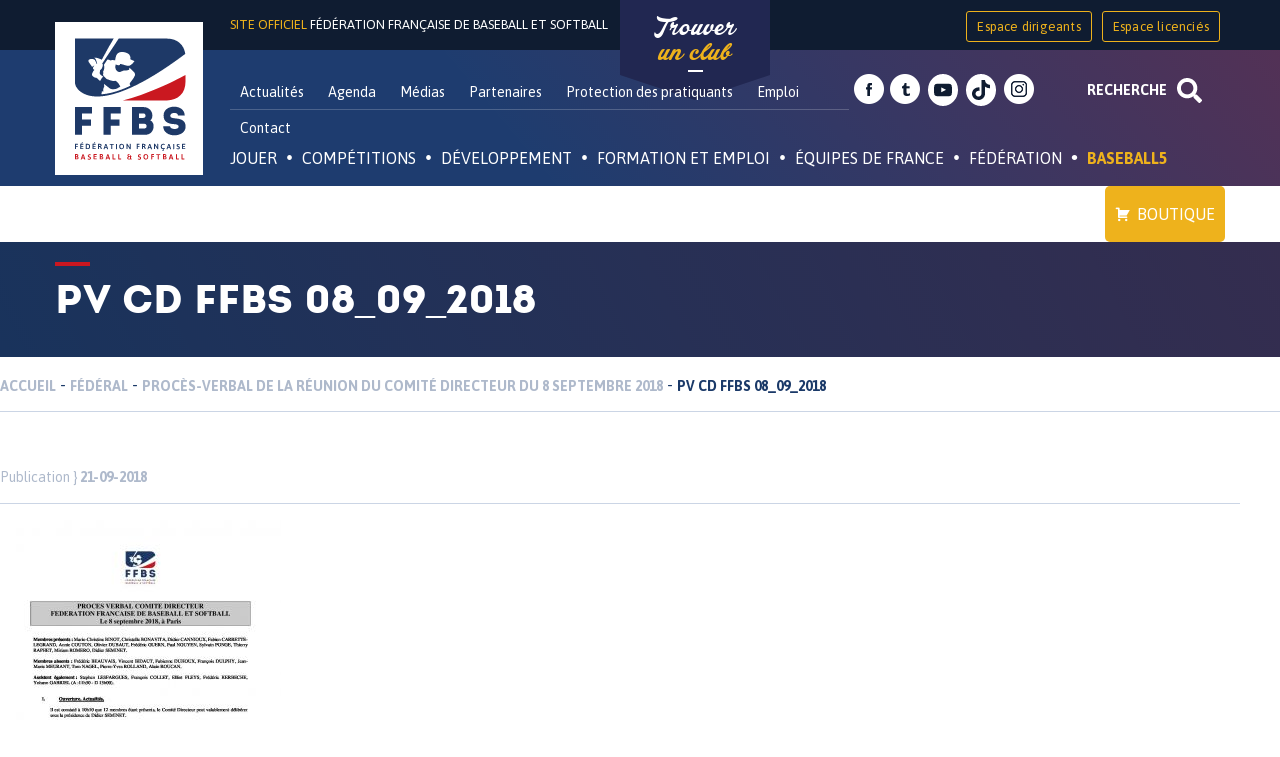

--- FILE ---
content_type: text/html; charset=UTF-8
request_url: https://ffbs.fr/proces-verbal-de-la-reunion-du-comite-directeur-du-8-septembre-2018/pv-cd-ffbs-08_09_2018_v2/
body_size: 29932
content:
<!DOCTYPE html>
<html id="topPage" lang="fr-FR">
<head>
<meta charset="UTF-8">
<meta name="viewport" content="width=device-width, initial-scale=1">
<link rel="profile" href="http://gmpg.org/xfn/11">
<link rel="pingback" href="">

<meta name='robots' content='index, follow, max-image-preview:large, max-snippet:-1, max-video-preview:-1' />
	<style>img:is([sizes="auto" i], [sizes^="auto," i]) { contain-intrinsic-size: 3000px 1500px }</style>
	
	<!-- This site is optimized with the Yoast SEO plugin v26.1.1 - https://yoast.com/wordpress/plugins/seo/ -->
	<title>PV CD FFBS 08_09_2018 - Fédération Française de Baseball et Softball</title>
	<link rel="canonical" href="https://ffbs.fr/proces-verbal-de-la-reunion-du-comite-directeur-du-8-septembre-2018/pv-cd-ffbs-08_09_2018_v2/" />
	<meta property="og:locale" content="fr_FR" />
	<meta property="og:type" content="article" />
	<meta property="og:title" content="PV CD FFBS 08_09_2018 - Fédération Française de Baseball et Softball" />
	<meta property="og:url" content="https://ffbs.fr/proces-verbal-de-la-reunion-du-comite-directeur-du-8-septembre-2018/pv-cd-ffbs-08_09_2018_v2/" />
	<meta property="og:site_name" content="Fédération Française de Baseball et Softball" />
	<meta property="article:publisher" content="https://www.facebook.com/FFBaseballSoftball/" />
	<meta property="article:modified_time" content="2018-09-21T09:50:45+00:00" />
	<meta property="og:image" content="https://ffbs.fr/proces-verbal-de-la-reunion-du-comite-directeur-du-8-septembre-2018/pv-cd-ffbs-08_09_2018_v2" />
	<meta property="og:image:width" content="894" />
	<meta property="og:image:height" content="960" />
	<meta property="og:image:type" content="image/jpeg" />
	<meta name="twitter:card" content="summary_large_image" />
	<meta name="twitter:site" content="@FFBS_BASEBALL" />
	<script type="application/ld+json" class="yoast-schema-graph">{"@context":"https://schema.org","@graph":[{"@type":"WebPage","@id":"https://ffbs.fr/proces-verbal-de-la-reunion-du-comite-directeur-du-8-septembre-2018/pv-cd-ffbs-08_09_2018_v2/","url":"https://ffbs.fr/proces-verbal-de-la-reunion-du-comite-directeur-du-8-septembre-2018/pv-cd-ffbs-08_09_2018_v2/","name":"PV CD FFBS 08_09_2018 - Fédération Française de Baseball et Softball","isPartOf":{"@id":"https://ffbs.fr/#website"},"primaryImageOfPage":{"@id":"https://ffbs.fr/proces-verbal-de-la-reunion-du-comite-directeur-du-8-septembre-2018/pv-cd-ffbs-08_09_2018_v2/#primaryimage"},"image":{"@id":"https://ffbs.fr/proces-verbal-de-la-reunion-du-comite-directeur-du-8-septembre-2018/pv-cd-ffbs-08_09_2018_v2/#primaryimage"},"thumbnailUrl":"https://ffbs.fr/wp-content/uploads/2018/09/PV-CD-FFBS-08_09_2018_V2-pdf.jpg","datePublished":"2018-09-21T09:50:15+00:00","dateModified":"2018-09-21T09:50:45+00:00","breadcrumb":{"@id":"https://ffbs.fr/proces-verbal-de-la-reunion-du-comite-directeur-du-8-septembre-2018/pv-cd-ffbs-08_09_2018_v2/#breadcrumb"},"inLanguage":"fr-FR","potentialAction":[{"@type":"ReadAction","target":["https://ffbs.fr/proces-verbal-de-la-reunion-du-comite-directeur-du-8-septembre-2018/pv-cd-ffbs-08_09_2018_v2/"]}]},{"@type":"ImageObject","inLanguage":"fr-FR","@id":"https://ffbs.fr/proces-verbal-de-la-reunion-du-comite-directeur-du-8-septembre-2018/pv-cd-ffbs-08_09_2018_v2/#primaryimage","url":"https://ffbs.fr/wp-content/uploads/2018/09/PV-CD-FFBS-08_09_2018_V2-pdf.jpg","contentUrl":"https://ffbs.fr/wp-content/uploads/2018/09/PV-CD-FFBS-08_09_2018_V2-pdf.jpg"},{"@type":"BreadcrumbList","@id":"https://ffbs.fr/proces-verbal-de-la-reunion-du-comite-directeur-du-8-septembre-2018/pv-cd-ffbs-08_09_2018_v2/#breadcrumb","itemListElement":[{"@type":"ListItem","position":1,"name":"Accueil","item":"https://ffbs.fr/"},{"@type":"ListItem","position":2,"name":"Procès-verbal de la réunion du Comité Directeur du 8 septembre 2018","item":"https://ffbs.fr/proces-verbal-de-la-reunion-du-comite-directeur-du-8-septembre-2018/"},{"@type":"ListItem","position":3,"name":"PV CD FFBS 08_09_2018"}]},{"@type":"WebSite","@id":"https://ffbs.fr/#website","url":"https://ffbs.fr/","name":"Fédération Française de Baseball et Softball","description":"Site officiel","potentialAction":[{"@type":"SearchAction","target":{"@type":"EntryPoint","urlTemplate":"https://ffbs.fr/?s={search_term_string}"},"query-input":{"@type":"PropertyValueSpecification","valueRequired":true,"valueName":"search_term_string"}}],"inLanguage":"fr-FR"}]}</script>
	<!-- / Yoast SEO plugin. -->


<link rel='dns-prefetch' href='//fonts.googleapis.com' />
<link rel='stylesheet' id='validate-engine-css-css' href='https://ffbs.fr/wp-content/plugins/wysija-newsletters/css/validationEngine.jquery.css' type='text/css' media='all' />
<link rel='stylesheet' id='wp-block-library-css' href='https://ffbs.fr/wp-includes/css/dist/block-library/style.min.css' type='text/css' media='all' />
<style id='classic-theme-styles-inline-css' type='text/css'>
/*! This file is auto-generated */
.wp-block-button__link{color:#fff;background-color:#32373c;border-radius:9999px;box-shadow:none;text-decoration:none;padding:calc(.667em + 2px) calc(1.333em + 2px);font-size:1.125em}.wp-block-file__button{background:#32373c;color:#fff;text-decoration:none}
</style>
<style id='global-styles-inline-css' type='text/css'>
:root{--wp--preset--aspect-ratio--square: 1;--wp--preset--aspect-ratio--4-3: 4/3;--wp--preset--aspect-ratio--3-4: 3/4;--wp--preset--aspect-ratio--3-2: 3/2;--wp--preset--aspect-ratio--2-3: 2/3;--wp--preset--aspect-ratio--16-9: 16/9;--wp--preset--aspect-ratio--9-16: 9/16;--wp--preset--color--black: #000000;--wp--preset--color--cyan-bluish-gray: #abb8c3;--wp--preset--color--white: #ffffff;--wp--preset--color--pale-pink: #f78da7;--wp--preset--color--vivid-red: #cf2e2e;--wp--preset--color--luminous-vivid-orange: #ff6900;--wp--preset--color--luminous-vivid-amber: #fcb900;--wp--preset--color--light-green-cyan: #7bdcb5;--wp--preset--color--vivid-green-cyan: #00d084;--wp--preset--color--pale-cyan-blue: #8ed1fc;--wp--preset--color--vivid-cyan-blue: #0693e3;--wp--preset--color--vivid-purple: #9b51e0;--wp--preset--gradient--vivid-cyan-blue-to-vivid-purple: linear-gradient(135deg,rgba(6,147,227,1) 0%,rgb(155,81,224) 100%);--wp--preset--gradient--light-green-cyan-to-vivid-green-cyan: linear-gradient(135deg,rgb(122,220,180) 0%,rgb(0,208,130) 100%);--wp--preset--gradient--luminous-vivid-amber-to-luminous-vivid-orange: linear-gradient(135deg,rgba(252,185,0,1) 0%,rgba(255,105,0,1) 100%);--wp--preset--gradient--luminous-vivid-orange-to-vivid-red: linear-gradient(135deg,rgba(255,105,0,1) 0%,rgb(207,46,46) 100%);--wp--preset--gradient--very-light-gray-to-cyan-bluish-gray: linear-gradient(135deg,rgb(238,238,238) 0%,rgb(169,184,195) 100%);--wp--preset--gradient--cool-to-warm-spectrum: linear-gradient(135deg,rgb(74,234,220) 0%,rgb(151,120,209) 20%,rgb(207,42,186) 40%,rgb(238,44,130) 60%,rgb(251,105,98) 80%,rgb(254,248,76) 100%);--wp--preset--gradient--blush-light-purple: linear-gradient(135deg,rgb(255,206,236) 0%,rgb(152,150,240) 100%);--wp--preset--gradient--blush-bordeaux: linear-gradient(135deg,rgb(254,205,165) 0%,rgb(254,45,45) 50%,rgb(107,0,62) 100%);--wp--preset--gradient--luminous-dusk: linear-gradient(135deg,rgb(255,203,112) 0%,rgb(199,81,192) 50%,rgb(65,88,208) 100%);--wp--preset--gradient--pale-ocean: linear-gradient(135deg,rgb(255,245,203) 0%,rgb(182,227,212) 50%,rgb(51,167,181) 100%);--wp--preset--gradient--electric-grass: linear-gradient(135deg,rgb(202,248,128) 0%,rgb(113,206,126) 100%);--wp--preset--gradient--midnight: linear-gradient(135deg,rgb(2,3,129) 0%,rgb(40,116,252) 100%);--wp--preset--font-size--small: 13px;--wp--preset--font-size--medium: 20px;--wp--preset--font-size--large: 36px;--wp--preset--font-size--x-large: 42px;--wp--preset--spacing--20: 0.44rem;--wp--preset--spacing--30: 0.67rem;--wp--preset--spacing--40: 1rem;--wp--preset--spacing--50: 1.5rem;--wp--preset--spacing--60: 2.25rem;--wp--preset--spacing--70: 3.38rem;--wp--preset--spacing--80: 5.06rem;--wp--preset--shadow--natural: 6px 6px 9px rgba(0, 0, 0, 0.2);--wp--preset--shadow--deep: 12px 12px 50px rgba(0, 0, 0, 0.4);--wp--preset--shadow--sharp: 6px 6px 0px rgba(0, 0, 0, 0.2);--wp--preset--shadow--outlined: 6px 6px 0px -3px rgba(255, 255, 255, 1), 6px 6px rgba(0, 0, 0, 1);--wp--preset--shadow--crisp: 6px 6px 0px rgba(0, 0, 0, 1);}:where(.is-layout-flex){gap: 0.5em;}:where(.is-layout-grid){gap: 0.5em;}body .is-layout-flex{display: flex;}.is-layout-flex{flex-wrap: wrap;align-items: center;}.is-layout-flex > :is(*, div){margin: 0;}body .is-layout-grid{display: grid;}.is-layout-grid > :is(*, div){margin: 0;}:where(.wp-block-columns.is-layout-flex){gap: 2em;}:where(.wp-block-columns.is-layout-grid){gap: 2em;}:where(.wp-block-post-template.is-layout-flex){gap: 1.25em;}:where(.wp-block-post-template.is-layout-grid){gap: 1.25em;}.has-black-color{color: var(--wp--preset--color--black) !important;}.has-cyan-bluish-gray-color{color: var(--wp--preset--color--cyan-bluish-gray) !important;}.has-white-color{color: var(--wp--preset--color--white) !important;}.has-pale-pink-color{color: var(--wp--preset--color--pale-pink) !important;}.has-vivid-red-color{color: var(--wp--preset--color--vivid-red) !important;}.has-luminous-vivid-orange-color{color: var(--wp--preset--color--luminous-vivid-orange) !important;}.has-luminous-vivid-amber-color{color: var(--wp--preset--color--luminous-vivid-amber) !important;}.has-light-green-cyan-color{color: var(--wp--preset--color--light-green-cyan) !important;}.has-vivid-green-cyan-color{color: var(--wp--preset--color--vivid-green-cyan) !important;}.has-pale-cyan-blue-color{color: var(--wp--preset--color--pale-cyan-blue) !important;}.has-vivid-cyan-blue-color{color: var(--wp--preset--color--vivid-cyan-blue) !important;}.has-vivid-purple-color{color: var(--wp--preset--color--vivid-purple) !important;}.has-black-background-color{background-color: var(--wp--preset--color--black) !important;}.has-cyan-bluish-gray-background-color{background-color: var(--wp--preset--color--cyan-bluish-gray) !important;}.has-white-background-color{background-color: var(--wp--preset--color--white) !important;}.has-pale-pink-background-color{background-color: var(--wp--preset--color--pale-pink) !important;}.has-vivid-red-background-color{background-color: var(--wp--preset--color--vivid-red) !important;}.has-luminous-vivid-orange-background-color{background-color: var(--wp--preset--color--luminous-vivid-orange) !important;}.has-luminous-vivid-amber-background-color{background-color: var(--wp--preset--color--luminous-vivid-amber) !important;}.has-light-green-cyan-background-color{background-color: var(--wp--preset--color--light-green-cyan) !important;}.has-vivid-green-cyan-background-color{background-color: var(--wp--preset--color--vivid-green-cyan) !important;}.has-pale-cyan-blue-background-color{background-color: var(--wp--preset--color--pale-cyan-blue) !important;}.has-vivid-cyan-blue-background-color{background-color: var(--wp--preset--color--vivid-cyan-blue) !important;}.has-vivid-purple-background-color{background-color: var(--wp--preset--color--vivid-purple) !important;}.has-black-border-color{border-color: var(--wp--preset--color--black) !important;}.has-cyan-bluish-gray-border-color{border-color: var(--wp--preset--color--cyan-bluish-gray) !important;}.has-white-border-color{border-color: var(--wp--preset--color--white) !important;}.has-pale-pink-border-color{border-color: var(--wp--preset--color--pale-pink) !important;}.has-vivid-red-border-color{border-color: var(--wp--preset--color--vivid-red) !important;}.has-luminous-vivid-orange-border-color{border-color: var(--wp--preset--color--luminous-vivid-orange) !important;}.has-luminous-vivid-amber-border-color{border-color: var(--wp--preset--color--luminous-vivid-amber) !important;}.has-light-green-cyan-border-color{border-color: var(--wp--preset--color--light-green-cyan) !important;}.has-vivid-green-cyan-border-color{border-color: var(--wp--preset--color--vivid-green-cyan) !important;}.has-pale-cyan-blue-border-color{border-color: var(--wp--preset--color--pale-cyan-blue) !important;}.has-vivid-cyan-blue-border-color{border-color: var(--wp--preset--color--vivid-cyan-blue) !important;}.has-vivid-purple-border-color{border-color: var(--wp--preset--color--vivid-purple) !important;}.has-vivid-cyan-blue-to-vivid-purple-gradient-background{background: var(--wp--preset--gradient--vivid-cyan-blue-to-vivid-purple) !important;}.has-light-green-cyan-to-vivid-green-cyan-gradient-background{background: var(--wp--preset--gradient--light-green-cyan-to-vivid-green-cyan) !important;}.has-luminous-vivid-amber-to-luminous-vivid-orange-gradient-background{background: var(--wp--preset--gradient--luminous-vivid-amber-to-luminous-vivid-orange) !important;}.has-luminous-vivid-orange-to-vivid-red-gradient-background{background: var(--wp--preset--gradient--luminous-vivid-orange-to-vivid-red) !important;}.has-very-light-gray-to-cyan-bluish-gray-gradient-background{background: var(--wp--preset--gradient--very-light-gray-to-cyan-bluish-gray) !important;}.has-cool-to-warm-spectrum-gradient-background{background: var(--wp--preset--gradient--cool-to-warm-spectrum) !important;}.has-blush-light-purple-gradient-background{background: var(--wp--preset--gradient--blush-light-purple) !important;}.has-blush-bordeaux-gradient-background{background: var(--wp--preset--gradient--blush-bordeaux) !important;}.has-luminous-dusk-gradient-background{background: var(--wp--preset--gradient--luminous-dusk) !important;}.has-pale-ocean-gradient-background{background: var(--wp--preset--gradient--pale-ocean) !important;}.has-electric-grass-gradient-background{background: var(--wp--preset--gradient--electric-grass) !important;}.has-midnight-gradient-background{background: var(--wp--preset--gradient--midnight) !important;}.has-small-font-size{font-size: var(--wp--preset--font-size--small) !important;}.has-medium-font-size{font-size: var(--wp--preset--font-size--medium) !important;}.has-large-font-size{font-size: var(--wp--preset--font-size--large) !important;}.has-x-large-font-size{font-size: var(--wp--preset--font-size--x-large) !important;}
:where(.wp-block-post-template.is-layout-flex){gap: 1.25em;}:where(.wp-block-post-template.is-layout-grid){gap: 1.25em;}
:where(.wp-block-columns.is-layout-flex){gap: 2em;}:where(.wp-block-columns.is-layout-grid){gap: 2em;}
:root :where(.wp-block-pullquote){font-size: 1.5em;line-height: 1.6;}
</style>
<link rel='stylesheet' id='ffbs_font_asap-css' href='//fonts.googleapis.com/css?family=Asap%3A400%2C700%22' type='text/css' media='all' />
<link rel='stylesheet' id='ffbsc_font_satistfy-css' href='//fonts.googleapis.com/css?family=Satisfy' type='text/css' media='all' />
<link rel='stylesheet' id='ffbs-style-css' href='https://ffbs.fr/wp-content/themes/ffbs/style.css' type='text/css' media='all' />
<link rel='stylesheet' id='juiz_sps_styles-css' href='https://ffbs.fr/wp-content/plugins/juiz-social-post-sharer/skins/8/style.min.css' type='text/css' media='all' />
<link rel='stylesheet' id='megamenu-css' href='https://ffbs.fr/wp-content/uploads/maxmegamenu/style.css' type='text/css' media='all' />
<link rel='stylesheet' id='dashicons-css' href='https://ffbs.fr/wp-includes/css/dashicons.min.css' type='text/css' media='all' />
<link rel='stylesheet' id='wpdreams-asl-basic-css' href='https://ffbs.fr/wp-content/plugins/ajax-search-lite/css/style.basic.css' type='text/css' media='all' />
<style id='wpdreams-asl-basic-inline-css' type='text/css'>

					div[id*='ajaxsearchlitesettings'].searchsettings .asl_option_inner label {
						font-size: 0px !important;
						color: rgba(0, 0, 0, 0);
					}
					div[id*='ajaxsearchlitesettings'].searchsettings .asl_option_inner label:after {
						font-size: 11px !important;
						position: absolute;
						top: 0;
						left: 0;
						z-index: 1;
					}
					.asl_w_container {
						width: 75%;
						margin: 0 0 0 0;
						min-width: 200px;
					}
					div[id*='ajaxsearchlite'].asl_m {
						width: 100%;
					}
					div[id*='ajaxsearchliteres'].wpdreams_asl_results div.resdrg span.highlighted {
						font-weight: bold;
						color: rgba(217, 49, 43, 1);
						background-color: rgba(238, 238, 238, 1);
					}
					div[id*='ajaxsearchliteres'].wpdreams_asl_results .results img.asl_image {
						width: 50px;
						height: 50px;
						object-fit: cover;
					}
					div[id*='ajaxsearchlite'].asl_r .results {
						max-height: auto;
					}
					div[id*='ajaxsearchlite'].asl_r {
						position: absolute;
					}
				
						div.asl_r.asl_w.vertical .results .item::after {
							display: block;
							position: absolute;
							bottom: 0;
							content: '';
							height: 1px;
							width: 100%;
							background: #D8D8D8;
						}
						div.asl_r.asl_w.vertical .results .item.asl_last_item::after {
							display: none;
						}
					
</style>
<link rel='stylesheet' id='wpdreams-asl-instance-css' href='https://ffbs.fr/wp-content/plugins/ajax-search-lite/css/style-underline.css' type='text/css' media='all' />
<link rel='stylesheet' id='recent-posts-widget-with-thumbnails-public-style-css' href='https://ffbs.fr/wp-content/plugins/recent-posts-widget-with-thumbnails/public.css' type='text/css' media='all' />
<script type="text/javascript" src="https://ffbs.fr/wp-includes/js/jquery/jquery.min.js" id="jquery-core-js"></script>
<script type="text/javascript" src="https://ffbs.fr/wp-includes/js/jquery/jquery-migrate.min.js" id="jquery-migrate-js"></script>
<link rel="https://api.w.org/" href="https://ffbs.fr/wp-json/" /><link rel="alternate" title="JSON" type="application/json" href="https://ffbs.fr/wp-json/wp/v2/media/12938" /><link rel='shortlink' href='https://ffbs.fr/?p=12938' />
<link rel="alternate" title="oEmbed (JSON)" type="application/json+oembed" href="https://ffbs.fr/wp-json/oembed/1.0/embed?url=https%3A%2F%2Fffbs.fr%2Fproces-verbal-de-la-reunion-du-comite-directeur-du-8-septembre-2018%2Fpv-cd-ffbs-08_09_2018_v2%2F" />
<link rel="alternate" title="oEmbed (XML)" type="text/xml+oembed" href="https://ffbs.fr/wp-json/oembed/1.0/embed?url=https%3A%2F%2Fffbs.fr%2Fproces-verbal-de-la-reunion-du-comite-directeur-du-8-septembre-2018%2Fpv-cd-ffbs-08_09_2018_v2%2F&#038;format=xml" />

<!-- This site is using AdRotate v5.15.4 to display their advertisements - https://ajdg.solutions/ -->
<!-- AdRotate CSS -->
<style type="text/css" media="screen">
	.g { margin:0px; padding:0px; overflow:hidden; line-height:1; zoom:1; }
	.g img { height:auto; }
	.g-col { position:relative; float:left; }
	.g-col:first-child { margin-left: 0; }
	.g-col:last-child { margin-right: 0; }
	@media only screen and (max-width: 480px) {
		.g-col, .g-dyn, .g-single { width:100%; margin-left:0; margin-right:0; }
	}
</style>
<!-- /AdRotate CSS -->

				<link rel="preconnect" href="https://fonts.gstatic.com" crossorigin />
				<link rel="preload" as="style" href="//fonts.googleapis.com/css?family=Open+Sans&display=swap" />
								<link rel="stylesheet" href="//fonts.googleapis.com/css?family=Open+Sans&display=swap" media="all" />
				<link rel="icon" href="https://ffbs.fr/wp-content/uploads/2016/10/cropped-logo-FFBS-32x32.jpg" sizes="32x32" />
<link rel="icon" href="https://ffbs.fr/wp-content/uploads/2016/10/cropped-logo-FFBS-192x192.jpg" sizes="192x192" />
<link rel="apple-touch-icon" href="https://ffbs.fr/wp-content/uploads/2016/10/cropped-logo-FFBS-180x180.jpg" />
<meta name="msapplication-TileImage" content="https://ffbs.fr/wp-content/uploads/2016/10/cropped-logo-FFBS-270x270.jpg" />
<style type="text/css">/** Mega Menu CSS: fs **/</style>
</head>

<body class="attachment wp-singular attachment-template-default single single-attachment postid-12938 attachmentid-12938 attachment-pdf wp-theme-ffbs desktop chrome mega-menu-primary group-blog">
<div id="page" class="site">
	<a class="skip-link screen-reader-text" href="#content">Skip to content</a>
	<div class="research-container container-fluid">
		<div class="container">
			<div class="asl_w_container asl_w_container_1" data-id="1" data-instance="1">
	<div id='ajaxsearchlite1'
		data-id="1"
		data-instance="1"
		class="asl_w asl_m asl_m_1 asl_m_1_1">
		<div class="probox">

	
	<div class='prosettings' style='display:none;' data-opened=0>
				<div class='innericon'>
			<svg version="1.1" xmlns="http://www.w3.org/2000/svg" xmlns:xlink="http://www.w3.org/1999/xlink" x="0px" y="0px" width="22" height="22" viewBox="0 0 512 512" enable-background="new 0 0 512 512" xml:space="preserve">
					<polygon transform = "rotate(90 256 256)" points="142.332,104.886 197.48,50 402.5,256 197.48,462 142.332,407.113 292.727,256 "/>
				</svg>
		</div>
	</div>

	
	
	<div class='proinput'>
		<form role="search" action='#' autocomplete="off"
				aria-label="Search form">
			<input aria-label="Search input"
					type='search' class='orig'
					tabindex="0"
					name='phrase'
					placeholder='Tapez votre recherche ici'
					value=''
					autocomplete="off"/>
			<input aria-label="Search autocomplete input"
					type='text'
					class='autocomplete'
					tabindex="-1"
					name='phrase'
					value=''
					autocomplete="off" disabled/>
			<input type='submit' value="Start search" style='width:0; height: 0; visibility: hidden;'>
		</form>
	</div>

	
	
	<button class='promagnifier' tabindex="0" aria-label="Search magnifier button">
				<span class='innericon' style="display:block;">
			<svg version="1.1" xmlns="http://www.w3.org/2000/svg" xmlns:xlink="http://www.w3.org/1999/xlink" x="0px" y="0px" width="22" height="22" viewBox="0 0 512 512" enable-background="new 0 0 512 512" xml:space="preserve">
					<path d="M460.355,421.59L353.844,315.078c20.041-27.553,31.885-61.437,31.885-98.037
						C385.729,124.934,310.793,50,218.686,50C126.58,50,51.645,124.934,51.645,217.041c0,92.106,74.936,167.041,167.041,167.041
						c34.912,0,67.352-10.773,94.184-29.158L419.945,462L460.355,421.59z M100.631,217.041c0-65.096,52.959-118.056,118.055-118.056
						c65.098,0,118.057,52.959,118.057,118.056c0,65.096-52.959,118.056-118.057,118.056C153.59,335.097,100.631,282.137,100.631,217.041
						z"/>
				</svg>
		</span>
	</button>

	
	
	<div class='proloading'>

		<div class="asl_loader"><div class="asl_loader-inner asl_simple-circle"></div></div>

			</div>

			<div class='proclose'>
			<svg version="1.1" xmlns="http://www.w3.org/2000/svg" xmlns:xlink="http://www.w3.org/1999/xlink" x="0px"
				y="0px"
				width="12" height="12" viewBox="0 0 512 512" enable-background="new 0 0 512 512"
				xml:space="preserve">
				<polygon points="438.393,374.595 319.757,255.977 438.378,137.348 374.595,73.607 255.995,192.225 137.375,73.622 73.607,137.352 192.246,255.983 73.622,374.625 137.352,438.393 256.002,319.734 374.652,438.378 "/>
			</svg>
		</div>
	
	
</div>	</div>
	<div class='asl_data_container' style="display:none !important;">
		<div class="asl_init_data wpdreams_asl_data_ct"
	style="display:none !important;"
	id="asl_init_id_1"
	data-asl-id="1"
	data-asl-instance="1"
	data-settings="{&quot;homeurl&quot;:&quot;https:\/\/ffbs.fr\/&quot;,&quot;resultstype&quot;:&quot;vertical&quot;,&quot;resultsposition&quot;:&quot;hover&quot;,&quot;itemscount&quot;:4,&quot;charcount&quot;:3,&quot;highlight&quot;:false,&quot;highlightWholewords&quot;:true,&quot;singleHighlight&quot;:false,&quot;scrollToResults&quot;:{&quot;enabled&quot;:false,&quot;offset&quot;:0},&quot;resultareaclickable&quot;:1,&quot;autocomplete&quot;:{&quot;enabled&quot;:false,&quot;lang&quot;:&quot;fr&quot;,&quot;trigger_charcount&quot;:0},&quot;mobile&quot;:{&quot;menu_selector&quot;:&quot;#menu-toggle&quot;},&quot;trigger&quot;:{&quot;click&quot;:&quot;ajax_search&quot;,&quot;click_location&quot;:&quot;same&quot;,&quot;update_href&quot;:false,&quot;return&quot;:&quot;ajax_search&quot;,&quot;return_location&quot;:&quot;same&quot;,&quot;facet&quot;:true,&quot;type&quot;:true,&quot;redirect_url&quot;:&quot;?s={phrase}&quot;,&quot;delay&quot;:300},&quot;animations&quot;:{&quot;pc&quot;:{&quot;settings&quot;:{&quot;anim&quot;:&quot;fadedrop&quot;,&quot;dur&quot;:300},&quot;results&quot;:{&quot;anim&quot;:&quot;fadedrop&quot;,&quot;dur&quot;:300},&quot;items&quot;:&quot;voidanim&quot;},&quot;mob&quot;:{&quot;settings&quot;:{&quot;anim&quot;:&quot;fadedrop&quot;,&quot;dur&quot;:300},&quot;results&quot;:{&quot;anim&quot;:&quot;fadedrop&quot;,&quot;dur&quot;:300},&quot;items&quot;:&quot;voidanim&quot;}},&quot;autop&quot;:{&quot;state&quot;:true,&quot;phrase&quot;:&quot;&quot;,&quot;count&quot;:&quot;1&quot;},&quot;resPage&quot;:{&quot;useAjax&quot;:false,&quot;selector&quot;:&quot;#main&quot;,&quot;trigger_type&quot;:true,&quot;trigger_facet&quot;:true,&quot;trigger_magnifier&quot;:false,&quot;trigger_return&quot;:false},&quot;resultsSnapTo&quot;:&quot;left&quot;,&quot;results&quot;:{&quot;width&quot;:&quot;auto&quot;,&quot;width_tablet&quot;:&quot;auto&quot;,&quot;width_phone&quot;:&quot;auto&quot;},&quot;settingsimagepos&quot;:&quot;right&quot;,&quot;closeOnDocClick&quot;:true,&quot;overridewpdefault&quot;:false,&quot;override_method&quot;:&quot;get&quot;}"></div>
	<div id="asl_hidden_data">
		<svg style="position:absolute" height="0" width="0">
			<filter id="aslblur">
				<feGaussianBlur in="SourceGraphic" stdDeviation="4"/>
			</filter>
		</svg>
		<svg style="position:absolute" height="0" width="0">
			<filter id="no_aslblur"></filter>
		</svg>
	</div>
	</div>

	<div id='ajaxsearchliteres1'
	class='vertical wpdreams_asl_results asl_w asl_r asl_r_1 asl_r_1_1'>

	
	<div class="results">

		
		<div class="resdrg">
		</div>

		
	</div>

	
	
</div>

	<div id='__original__ajaxsearchlitesettings1'
		data-id="1"
		class="searchsettings wpdreams_asl_settings asl_w asl_s asl_s_1">
		<form name='options'
		aria-label="Search settings form"
		autocomplete = 'off'>

	
	
	<input type="hidden" name="filters_changed" style="display:none;" value="0">
	<input type="hidden" name="filters_initial" style="display:none;" value="1">

	<div class="asl_option_inner hiddend">
		<input type='hidden' name='qtranslate_lang' id='qtranslate_lang'
				value='0'/>
	</div>

	
	
	<fieldset class="asl_sett_scroll">
		<legend style="display: none;">Generic selectors</legend>
		<div class="asl_option" tabindex="0">
			<div class="asl_option_inner">
				<input type="checkbox" value="exact"
						aria-label="Recherche exacte"
						name="asl_gen[]" />
				<div class="asl_option_checkbox"></div>
			</div>
			<div class="asl_option_label">
				Recherche exacte			</div>
		</div>
		<div class="asl_option" tabindex="0">
			<div class="asl_option_inner">
				<input type="checkbox" value="title"
						aria-label="Recherche dans les titres"
						name="asl_gen[]"  checked="checked"/>
				<div class="asl_option_checkbox"></div>
			</div>
			<div class="asl_option_label">
				Recherche dans les titres			</div>
		</div>
		<div class="asl_option" tabindex="0">
			<div class="asl_option_inner">
				<input type="checkbox" value="content"
						aria-label="Recherche dans le contenu"
						name="asl_gen[]"  checked="checked"/>
				<div class="asl_option_checkbox"></div>
			</div>
			<div class="asl_option_label">
				Recherche dans le contenu			</div>
		</div>
		<div class="asl_option_inner hiddend">
			<input type="checkbox" value="excerpt"
					aria-label="Search in excerpt"
					name="asl_gen[]"  checked="checked"/>
			<div class="asl_option_checkbox"></div>
		</div>
	</fieldset>
	<fieldset class="asl_sett_scroll">
		<legend style="display: none;">Post Type Selectors</legend>
					<div class="asl_option" tabindex="0">
				<div class="asl_option_inner">
					<input type="checkbox" value="player"
							aria-label="player"
							name="customset[]" checked="checked"/>
					<div class="asl_option_checkbox"></div>
				</div>
				<div class="asl_option_label">
					player				</div>
			</div>
						<div class="asl_option" tabindex="0">
				<div class="asl_option_inner">
					<input type="checkbox" value="multimedia"
							aria-label="multimedia"
							name="customset[]" checked="checked"/>
					<div class="asl_option_checkbox"></div>
				</div>
				<div class="asl_option_label">
					multimedia				</div>
			</div>
						<div class="asl_option" tabindex="0">
				<div class="asl_option_inner">
					<input type="checkbox" value="event"
							aria-label="event"
							name="customset[]" checked="checked"/>
					<div class="asl_option_checkbox"></div>
				</div>
				<div class="asl_option_label">
					event				</div>
			</div>
						<div class="asl_option" tabindex="0">
				<div class="asl_option_inner">
					<input type="checkbox" value="agenda"
							aria-label="agenda"
							name="customset[]" checked="checked"/>
					<div class="asl_option_checkbox"></div>
				</div>
				<div class="asl_option_label">
					agenda				</div>
			</div>
						<div class="asl_option" tabindex="0">
				<div class="asl_option_inner">
					<input type="checkbox" value="acf-field"
							aria-label="acf-field"
							name="customset[]" checked="checked"/>
					<div class="asl_option_checkbox"></div>
				</div>
				<div class="asl_option_label">
					acf-field				</div>
			</div>
						<div class="asl_option_inner hiddend">
				<input type="checkbox" value="post"
						aria-label="Hidden option, ignore please"
						name="customset[]" checked="checked"/>
			</div>
						<div class="asl_option_inner hiddend">
				<input type="checkbox" value="page"
						aria-label="Hidden option, ignore please"
						name="customset[]" checked="checked"/>
			</div>
						<div class="asl_option_inner hiddend">
				<input type="checkbox" value="acf-field-group"
						aria-label="Hidden option, ignore please"
						name="customset[]" checked="checked"/>
			</div>
				</fieldset>
	
		<fieldset>
							<legend>Filtrer par catégories</legend>
						<div class='categoryfilter asl_sett_scroll'>
									<div class="asl_option" tabindex="0">
						<div class="asl_option_inner">
							<input type="checkbox" value="59"
									aria-label="Interligues"
									name="categoryset[]" checked="checked"/>
							<div class="asl_option_checkbox"></div>
						</div>
						<div class="asl_option_label">
							Interligues						</div>
					</div>
										<div class="asl_option" tabindex="0">
						<div class="asl_option_inner">
							<input type="checkbox" value="99"
									aria-label="Pôle France Baseball5"
									name="categoryset[]" checked="checked"/>
							<div class="asl_option_checkbox"></div>
						</div>
						<div class="asl_option_label">
							Pôle France Baseball5						</div>
					</div>
										<div class="asl_option" tabindex="0">
						<div class="asl_option_inner">
							<input type="checkbox" value="98"
									aria-label="Open de France Softball Mixte Balle Lente"
									name="categoryset[]" checked="checked"/>
							<div class="asl_option_checkbox"></div>
						</div>
						<div class="asl_option_label">
							Open de France Softball Mixte Balle Lente						</div>
					</div>
										<div class="asl_option" tabindex="0">
						<div class="asl_option_inner">
							<input type="checkbox" value="97"
									aria-label="Super League Softball"
									name="categoryset[]" checked="checked"/>
							<div class="asl_option_checkbox"></div>
						</div>
						<div class="asl_option_label">
							Super League Softball						</div>
					</div>
										<div class="asl_option" tabindex="0">
						<div class="asl_option_inner">
							<input type="checkbox" value="92"
									aria-label="Mémoire"
									name="categoryset[]" checked="checked"/>
							<div class="asl_option_checkbox"></div>
						</div>
						<div class="asl_option_label">
							Mémoire						</div>
					</div>
										<div class="asl_option" tabindex="0">
						<div class="asl_option_inner">
							<input type="checkbox" value="90"
									aria-label="Division 2 Féminine Softball"
									name="categoryset[]" checked="checked"/>
							<div class="asl_option_checkbox"></div>
						</div>
						<div class="asl_option_label">
							Division 2 Féminine Softball						</div>
					</div>
										<div class="asl_option" tabindex="0">
						<div class="asl_option_inner">
							<input type="checkbox" value="89"
									aria-label="Division 2 Masculine Softball"
									name="categoryset[]" checked="checked"/>
							<div class="asl_option_checkbox"></div>
						</div>
						<div class="asl_option_label">
							Division 2 Masculine Softball						</div>
					</div>
										<div class="asl_option" tabindex="0">
						<div class="asl_option_inner">
							<input type="checkbox" value="88"
									aria-label="eSport Fédéral"
									name="categoryset[]" checked="checked"/>
							<div class="asl_option_checkbox"></div>
						</div>
						<div class="asl_option_label">
							eSport Fédéral						</div>
					</div>
										<div class="asl_option" tabindex="0">
						<div class="asl_option_inner">
							<input type="checkbox" value="87"
									aria-label="eSport"
									name="categoryset[]" checked="checked"/>
							<div class="asl_option_checkbox"></div>
						</div>
						<div class="asl_option_label">
							eSport						</div>
					</div>
										<div class="asl_option" tabindex="0">
						<div class="asl_option_inner">
							<input type="checkbox" value="86"
									aria-label="Blind Baseball"
									name="categoryset[]" checked="checked"/>
							<div class="asl_option_checkbox"></div>
						</div>
						<div class="asl_option_label">
							Blind Baseball						</div>
					</div>
										<div class="asl_option" tabindex="0">
						<div class="asl_option_inner">
							<input type="checkbox" value="84"
									aria-label="Équipe de France de Baseball5"
									name="categoryset[]" checked="checked"/>
							<div class="asl_option_checkbox"></div>
						</div>
						<div class="asl_option_label">
							Équipe de France de Baseball5						</div>
					</div>
										<div class="asl_option" tabindex="0">
						<div class="asl_option_inner">
							<input type="checkbox" value="79"
									aria-label="Baseball5"
									name="categoryset[]" checked="checked"/>
							<div class="asl_option_checkbox"></div>
						</div>
						<div class="asl_option_label">
							Baseball5						</div>
					</div>
										<div class="asl_option" tabindex="0">
						<div class="asl_option_inner">
							<input type="checkbox" value="67"
									aria-label="Partenaires"
									name="categoryset[]" checked="checked"/>
							<div class="asl_option_checkbox"></div>
						</div>
						<div class="asl_option_label">
							Partenaires						</div>
					</div>
										<div class="asl_option" tabindex="0">
						<div class="asl_option_inner">
							<input type="checkbox" value="66"
									aria-label="Clubs"
									name="categoryset[]" checked="checked"/>
							<div class="asl_option_checkbox"></div>
						</div>
						<div class="asl_option_label">
							Clubs						</div>
					</div>
										<div class="asl_option" tabindex="0">
						<div class="asl_option_inner">
							<input type="checkbox" value="1"
									aria-label="Équipe de France baseball"
									name="categoryset[]" checked="checked"/>
							<div class="asl_option_checkbox"></div>
						</div>
						<div class="asl_option_label">
							Équipe de France baseball						</div>
					</div>
										<div class="asl_option" tabindex="0">
						<div class="asl_option_inner">
							<input type="checkbox" value="58"
									aria-label="Division 3 Baseball"
									name="categoryset[]" checked="checked"/>
							<div class="asl_option_checkbox"></div>
						</div>
						<div class="asl_option_label">
							Division 3 Baseball						</div>
					</div>
										<div class="asl_option" tabindex="0">
						<div class="asl_option_inner">
							<input type="checkbox" value="57"
									aria-label="Division 2 Baseball"
									name="categoryset[]" checked="checked"/>
							<div class="asl_option_checkbox"></div>
						</div>
						<div class="asl_option_label">
							Division 2 Baseball						</div>
					</div>
										<div class="asl_option" tabindex="0">
						<div class="asl_option_inner">
							<input type="checkbox" value="56"
									aria-label="Division 1 Masculine Softball"
									name="categoryset[]" checked="checked"/>
							<div class="asl_option_checkbox"></div>
						</div>
						<div class="asl_option_label">
							Division 1 Masculine Softball						</div>
					</div>
										<div class="asl_option" tabindex="0">
						<div class="asl_option_inner">
							<input type="checkbox" value="55"
									aria-label="Division 1 Féminine Softball"
									name="categoryset[]" checked="checked"/>
							<div class="asl_option_checkbox"></div>
						</div>
						<div class="asl_option_label">
							Division 1 Féminine Softball						</div>
					</div>
										<div class="asl_option" tabindex="0">
						<div class="asl_option_inner">
							<input type="checkbox" value="54"
									aria-label="Division 1 Baseball"
									name="categoryset[]" checked="checked"/>
							<div class="asl_option_checkbox"></div>
						</div>
						<div class="asl_option_label">
							Division 1 Baseball						</div>
					</div>
										<div class="asl_option" tabindex="0">
						<div class="asl_option_inner">
							<input type="checkbox" value="53"
									aria-label="Comités Départementaux"
									name="categoryset[]" checked="checked"/>
							<div class="asl_option_checkbox"></div>
						</div>
						<div class="asl_option_label">
							Comités Départementaux						</div>
					</div>
										<div class="asl_option" tabindex="0">
						<div class="asl_option_inner">
							<input type="checkbox" value="52"
									aria-label="Ligues Régionales"
									name="categoryset[]" checked="checked"/>
							<div class="asl_option_checkbox"></div>
						</div>
						<div class="asl_option_label">
							Ligues Régionales						</div>
					</div>
										<div class="asl_option" tabindex="0">
						<div class="asl_option_inner">
							<input type="checkbox" value="12"
									aria-label="Pôle France Softball"
									name="categoryset[]" checked="checked"/>
							<div class="asl_option_checkbox"></div>
						</div>
						<div class="asl_option_label">
							Pôle France Softball						</div>
					</div>
										<div class="asl_option" tabindex="0">
						<div class="asl_option_inner">
							<input type="checkbox" value="11"
									aria-label="Baseball"
									name="categoryset[]" checked="checked"/>
							<div class="asl_option_checkbox"></div>
						</div>
						<div class="asl_option_label">
							Baseball						</div>
					</div>
										<div class="asl_option" tabindex="0">
						<div class="asl_option_inner">
							<input type="checkbox" value="10"
									aria-label="Pôle Espoir Baseball"
									name="categoryset[]" checked="checked"/>
							<div class="asl_option_checkbox"></div>
						</div>
						<div class="asl_option_label">
							Pôle Espoir Baseball						</div>
					</div>
										<div class="asl_option" tabindex="0">
						<div class="asl_option_inner">
							<input type="checkbox" value="9"
									aria-label="Pôle France Baseball"
									name="categoryset[]" checked="checked"/>
							<div class="asl_option_checkbox"></div>
						</div>
						<div class="asl_option_label">
							Pôle France Baseball						</div>
					</div>
										<div class="asl_option" tabindex="0">
						<div class="asl_option_inner">
							<input type="checkbox" value="8"
									aria-label="Softball"
									name="categoryset[]" checked="checked"/>
							<div class="asl_option_checkbox"></div>
						</div>
						<div class="asl_option_label">
							Softball						</div>
					</div>
										<div class="asl_option" tabindex="0">
						<div class="asl_option_inner">
							<input type="checkbox" value="7"
									aria-label="Fédéral"
									name="categoryset[]" checked="checked"/>
							<div class="asl_option_checkbox"></div>
						</div>
						<div class="asl_option_label">
							Fédéral						</div>
					</div>
										<div class="asl_option" tabindex="0">
						<div class="asl_option_inner">
							<input type="checkbox" value="6"
									aria-label="Équipe de France de Softball"
									name="categoryset[]" checked="checked"/>
							<div class="asl_option_checkbox"></div>
						</div>
						<div class="asl_option_label">
							Équipe de France de Softball						</div>
					</div>
					
			</div>
		</fieldset>
		</form>
	</div>
</div>
		</div>

	</div>
	<header id="masthead" class="site-header" role="banner">
				<div class="site-branding">
			<div class="container">
									<p class="site-title"><span>Site officiel</span> Fédération Française de Baseball et Softball</p>
				
					<a class="trouver-club-header" target="_blank" href="https://ou-pratiquer.ffbs.fr/">Trouver <span>un club</span></a>
					<ul class="menu-espace">
						<li><a class="btn_border-yellow" target="_blank" href="https://extranet.ffbs.fr/auth/login">Espace dirigeants</a> </li>
						<li><a class="btn_border-yellow" target="_blank" href="https://licence.ffbs.fr/auth/login">Espace licenciés</a> </li>
					</ul>
			</div>
		</div><!-- .site-branding -->
				<div class="site-navigation">
			<div class="container">
				<a class="logo-header" href="https://ffbs.fr/accueil" rel="home">
					<svg version="1.1" id="logo-fd" xmlns="http://www.w3.org/2000/svg" xmlns:xlink="http://www.w3.org/1999/xlink" x="0px" y="0px"
	 width="148px" height="153px" viewBox="0 0 148 153" enable-background="new 0 0 148 153" xml:space="preserve">
<g>
	<g>
		<g>
			<g>
				<path fill="#1E3967" d="M27.1,103.8v9c-2.4,0-4.8,0-7.2,0V85.1c5.7,0,11.6,0,17.2,0c0,2.3,0,4,0,6.3h-10v6h8.9
					c0,2.4,0,3.9,0,6.3H27.1z"/>
				<path fill="#1E3967" d="M55.7,103.8v9c-2.4,0-4.8,0-7.2,0V85.1c5.6,0,11.6,0,17.2,0c0,2.3,0,4,0,6.3h-10v6h8.9
					c0,2.4,0,3.9,0,6.3H55.7z"/>
				<path fill="#1E3967" d="M95.3,98.4c2.3,1.1,3.3,3.2,3.3,5.7c0,4.8-3,8.7-8.6,8.7h-13V85.1h11.8c4.8,0,8.6,3.7,8.6,8.5
					C97.5,95.3,96.7,97.3,95.3,98.4z M83.9,91.4v4.5h4.5c2.8,0,2.8-4.5,0-4.5H83.9z M83.9,101.8v4.7h5.6c2.8,0,2.8-4.7,0-4.7H83.9z"
					/>
				<path fill="#1E3967" d="M123.7,104.6c0-1.9-2.3-2.4-5.1-2.5c-6-0.4-10-2.5-10-8.5c-0.2-11.9,21.3-11.9,21.1,0
					c-2.5,0-4.3,0-6.7,0c0-3.7-7.4-3.4-7.7-0.1c-0.2,2.1,1.9,2.5,4.4,2.8c5.5,0.6,10.9,1.4,10.9,8.3c0,11.6-22.5,11.8-22.4-0.4
					c2.4,0,4.4,0,6.8,0C115,107.8,123.7,107.9,123.7,104.6z"/>
			</g>
		</g>
		<path fill="#CA1820" d="M111.8,78.4c11.4,0,18.7-7.4,18.7-18.7v-6.6c-12.3,6.6-38.7,19.7-62.7,25.3H111.8z"/>
		<path fill="#1E3967" d="M19.9,16.5v41.4c0,3,0,3.9,1,6.3c0.6,1.3,17.1,36.9,109.4-32.3c-1.3-9.3-8.1-15.2-18-15.3v0h-0.5H63.7
			c-3.8,5.8-12.5,18.9-16.4,24.8c-0.1,0.2-0.2,0.3-0.2,0.4c1.7-0.2,0.2,4.2-0.7,5.2c-0.6,0.7-1.1,1.2-1.5,1.6c0,0.1,0.1,0.2,0.1,0.3
			c0,0.9-0.4,1.9-0.2,2.8c0.1,0.9,2.8,2.5,3.4,2.9c-1.7,1.6-2.4,3.3-3.1,4.4c-1-0.8-1.9-1.6-2.8-2.5c-1-1-1.3-0.6-2.5-1
			c-0.8-0.2-2.7-1.6-2.8-2.4c-0.2-1.3,1-3.8,2-4.8c0.1-0.1,0.3-0.3,0.4-0.4c-1.4-0.7-2-1.6-0.6-3.6c0.2-0.3,0.4-0.5,0.6-0.7
			c-0.4-0.2-2.1,1.2-2.2,1.3c-0.7-0.9-1.3-1.8-2-2.7c-0.6-0.9-1.2-1.7-1.7-2.7C32.7,38,35,37,36.2,36.9c1.2-0.1,2.7,0.2,3.6,1.1
			c1,1.1,1.1,2.9,2,4c0.1,0,0.3-0.1,0.4-0.1c-0.2-0.4-0.3-0.7-0.3-1.1c-0.2-0.8-0.4-1.6-0.7-2.4c-0.4-1.3-1.1-2.3-2.4-2.7
			c0.3-0.1,0.6-0.1,0.9,0c0.1,0,0.3,0.1,0.4,0.1c0.1,0,0.3-0.1,0.4-0.1c1-0.2,2.1,0.5,3.1,0.7c1,0.2,1.9,0.9,2.9,1.2
			c0.1,0,0.2,0.1,0.3,0.1c3.1-5.6,7.3-13.4,7.6-13.8c0.2-0.3,2.4-4,4.3-7.4H19.9z M63.7,16.5 M79.8,53.8c-0.8,1.7-1.9,3.4-3.1,4.9
			c-0.6,0.8-1.2,1.5-1.7,2.3c-0.5,0.9-0.2,1.7,0.4,2.6c0,0,0.1,0.1,0.1,0.1c-12,5.7-21.5,8.1-29.1,8.6l0.5-2.9c0,0,0-0.1,0.1-0.1
			c0,0,0.1,0,0.1,0l1.4,0.3c-0.9-1.8,0.5-4.7,0.6-4.8c0,0,0.1-0.1,0.1-0.1c0,0,0.1,0,0.1,0l0.1,0.1c-0.2-1-0.4-1.9-0.5-2.9
			c1.5,1.1,3.1,2.2,4.5,3.4c0.6,0.5,1.2,1,1.9,1.4c0.6,0.3,1.3,0.4,2,0.5c1.4,0.1,2.8-0.1,4.1-0.4c0.5-0.2,1-0.5,1.5-0.8
			c0.6-0.4,1.3-0.7,1.9-1.1c0.2-0.1,0.3-0.2,0.5-0.3c0.1,0-0.7-1.4-0.8-1.5c-0.5-0.9-1.1-1.8-1.8-2.6c-0.7-0.7-1.5-1.5-2.5-1.7
			c-0.1,0-0.3,0-0.4,0c-0.1,0-0.2,0.1-0.3,0.2c-0.2,0.1-0.4,0.1-0.6,0.1c-0.5,0-1-0.1-1.4-0.2c-2-0.5-3.9-1-5.7-1.9
			c-0.1,0-0.1-0.1-0.2-0.1c-0.7-0.5-3.4-3.1-3.5-3.9c-0.1-0.9,0.2-1.9,0.2-2.8c0-0.3-0.1-0.5-0.3-0.6c0.4-0.5,0.7-1.2,1-2.1
			c0.3-0.9,0.4-3.5-0.1-4.7c0.8-1.2,2-3,3.4-5.1c0.1,0,0.2,0,0.3-0.1c0.3,0,0.6,0,0.9,0.1c0.7,0.1,1.3,0.4,1.9,0.7
			c0.3,0.1,0.6-0.1,0.9-0.2c1.2-0.3,2.5-0.1,3.8,0.2c0,0,0,0,0,0c0.3-1.7,0.5-3.5,1.2-5.1c0.8-1.8,2.7-3.1,4.6-3.3
			c2.4-0.2,5.8,0.4,7.7,2c1,0.8,1.6,2,1.8,3.3c0,0.3-0.1,2,0.1,2.1c0.9,0.3,3.9,1.7,3.9,1.7s-3.2,5.4-6.9,4.7
			c-1.8-0.3-4.5-1.3-5.5-1.5c-0.5-0.1-1.4-0.4-1.9-0.2c-0.4,1.8-2.6,1.1-4,0.5c-0.1,0-0.3-0.1-0.4-0.2c-0.4,1.5-0.6,3.2,0,4.7
			c0.6,1.8,2.6,3.3,4.6,2.8c1-0.3,1.9-0.9,2.9-1.2c1.1-0.4,2.2-0.3,3.4-0.3c0.6,0,1.3-0.1,1.8-0.4c0.3-0.1,0.8-0.3,0.8-0.7
			c0-0.6,0-1.1,0-1.7c1.5,1.3,3.1,2.5,4.5,4.1c0.6,0.7,1.1,1.4,1.3,2.3C80.3,52.6,80,53.2,79.8,53.8z"/>
		<g>
			<g>
				<path fill="#1E3967" d="M22.9,122.2v0.2c0,0.2-0.1,0.3-0.2,0.3h-1.7v1.3h1.7c0.1,0,0.2,0.1,0.2,0.3v0.2c0,0.2-0.1,0.3-0.2,0.3
					h-1.7v2.1c0,0.1-0.1,0.2-0.4,0.2h-0.2c-0.3,0-0.4-0.1-0.4-0.2v-4.8c0-0.2,0.1-0.3,0.3-0.3h2.5C22.8,121.9,22.9,122,22.9,122.2z"
					/>
				<path fill="#1E3967" d="M28.4,122.2v0.2c0,0.2-0.1,0.3-0.2,0.3h-2v1.3H28c0.1,0,0.2,0.1,0.2,0.3v0.2c0,0.2-0.1,0.3-0.2,0.3h-1.8
					v1.4h2c0.1,0,0.2,0.1,0.2,0.3v0.2c0,0.2-0.1,0.3-0.2,0.3h-2.7c-0.2,0-0.3-0.1-0.3-0.3v-4.7c0-0.2,0.1-0.3,0.3-0.3h2.7
					C28.3,121.9,28.4,122,28.4,122.2z M27.9,120.4c0,0.1-0.1,0.1-0.8,0.9c-0.1,0.1-0.2,0.2-0.5,0.2c-0.2,0-0.2,0-0.2-0.1
					s0.1-0.3,0.5-0.9c0.1-0.2,0.3-0.2,0.6-0.2S27.9,120.3,27.9,120.4z"/>
				<path fill="#1E3967" d="M35.1,124.5c0,1.8-0.9,2.6-2.4,2.6h-1.6c-0.2,0-0.3-0.1-0.3-0.3v-4.7c0-0.2,0.1-0.3,0.3-0.3h1.6
					C34.2,121.9,35.1,122.7,35.1,124.5z M31.8,122.7v3.6h0.9c0.9,0,1.4-0.6,1.4-1.8c0-1.2-0.5-1.8-1.4-1.8H31.8z"/>
				<path fill="#1E3967" d="M40.7,122.2v0.2c0,0.2-0.1,0.3-0.2,0.3h-2v1.3h1.8c0.1,0,0.2,0.1,0.2,0.3v0.2c0,0.2-0.1,0.3-0.2,0.3
					h-1.8v1.4h2c0.1,0,0.2,0.1,0.2,0.3v0.2c0,0.2-0.1,0.3-0.2,0.3h-2.7c-0.2,0-0.3-0.1-0.3-0.3v-4.7c0-0.2,0.1-0.3,0.3-0.3h2.7
					C40.6,121.9,40.7,122,40.7,122.2z M40.2,120.4c0,0.1-0.1,0.1-0.8,0.9c-0.1,0.1-0.2,0.2-0.5,0.2c-0.2,0-0.2,0-0.2-0.1
					s0.1-0.3,0.5-0.9c0.1-0.2,0.3-0.2,0.6-0.2C40,120.3,40.2,120.3,40.2,120.4z"/>
				<path fill="#1E3967" d="M46.6,123.3c0,0.6-0.4,1-0.9,1.2v0c0.2,0.1,0.4,0.4,0.6,0.8l0.6,1.6c0,0.1,0,0.1,0,0.1
					c0,0.1-0.1,0.1-0.4,0.1h-0.2c-0.2,0-0.3,0-0.4-0.1l-0.6-1.5c-0.2-0.4-0.4-0.5-0.9-0.5h-0.4v1.9c0,0.1-0.1,0.2-0.4,0.2h-0.2
					c-0.3,0-0.4-0.1-0.4-0.2v-4.8c0-0.2,0.1-0.3,0.3-0.3h1.4C46,121.9,46.6,122.4,46.6,123.3z M44.1,122.7v1.4h0.8
					c0.4,0,0.7-0.3,0.7-0.7c0-0.4-0.3-0.7-0.8-0.7H44.1z"/>
				<path fill="#1E3967" d="M51.4,122l1.7,4.9c0,0,0,0.1,0,0.1c0,0.1-0.1,0.2-0.4,0.2h-0.2c-0.2,0-0.3,0-0.4-0.1l-0.4-1h-1.9l-0.3,1
					c0,0.1-0.2,0.1-0.3,0.1H49c-0.3,0-0.4-0.1-0.4-0.2c0,0,0-0.1,0-0.1l1.7-4.9c0-0.1,0.2-0.1,0.4-0.1h0.3
					C51.3,121.9,51.4,121.9,51.4,122z M50.9,123c0,0.2-0.1,0.3-0.1,0.5l-0.6,1.7h1.4l-0.6-1.7C51,123.3,50.9,123.2,50.9,123
					L50.9,123z"/>
				<path fill="#1E3967" d="M58.7,122.2v0.2c0,0.2-0.1,0.3-0.2,0.3h-1.3v4.2c0,0.1-0.1,0.2-0.4,0.2h-0.2c-0.3,0-0.4-0.1-0.4-0.2
					v-4.2H55c-0.1,0-0.2-0.1-0.2-0.3v-0.2c0-0.2,0.1-0.3,0.2-0.3h3.5C58.7,121.9,58.7,122,58.7,122.2z"/>
				<path fill="#1E3967" d="M61.9,122.1v4.9c0,0.1-0.1,0.2-0.4,0.2h-0.2c-0.3,0-0.4-0.1-0.4-0.2v-4.9c0-0.1,0.1-0.2,0.4-0.2h0.2
					C61.7,121.9,61.9,122,61.9,122.1z"/>
				<path fill="#1E3967" d="M69,124.5c0,1.7-0.8,2.7-2.4,2.7s-2.4-0.9-2.4-2.7c0-1.7,0.8-2.7,2.4-2.7S69,122.8,69,124.5z
					 M65.3,124.5c0,1.2,0.5,1.9,1.4,1.9c0.9,0,1.4-0.6,1.4-1.9c0-1.2-0.5-1.8-1.4-1.8C65.8,122.7,65.3,123.3,65.3,124.5z"/>
				<path fill="#1E3967" d="M75.7,122.1v4.9c0,0.1-0.1,0.2-0.4,0.2h-0.2c-0.2,0-0.3,0-0.4-0.2l-2.1-3.2l-0.2-0.3v3.4
					c0,0.1-0.1,0.2-0.4,0.2h-0.2c-0.3,0-0.4-0.1-0.4-0.2v-4.9c0-0.1,0.1-0.2,0.4-0.2h0.3c0.2,0,0.3,0,0.4,0.2l2,3.1l0.2,0.3v-3.4
					c0-0.1,0.1-0.2,0.4-0.2h0.2C75.6,121.9,75.7,122,75.7,122.1z"/>
				<path fill="#1E3967" d="M84.6,122.2v0.2c0,0.2-0.1,0.3-0.2,0.3h-1.7v1.3h1.7c0.1,0,0.2,0.1,0.2,0.3v0.2c0,0.2-0.1,0.3-0.2,0.3
					h-1.7v2.1c0,0.1-0.1,0.2-0.4,0.2h-0.2c-0.3,0-0.4-0.1-0.4-0.2v-4.8c0-0.2,0.1-0.3,0.3-0.3h2.4C84.5,121.9,84.6,122,84.6,122.2z"
					/>
				<path fill="#1E3967" d="M90.5,123.3c0,0.6-0.4,1-0.9,1.2v0c0.2,0.1,0.4,0.4,0.6,0.8l0.6,1.6c0,0.1,0,0.1,0,0.1
					c0,0.1-0.1,0.1-0.4,0.1h-0.2c-0.2,0-0.3,0-0.4-0.1l-0.6-1.5c-0.2-0.4-0.4-0.5-0.9-0.5h-0.4v1.9c0,0.1-0.1,0.2-0.4,0.2h-0.2
					c-0.3,0-0.4-0.1-0.4-0.2v-4.8c0-0.2,0.1-0.3,0.3-0.3h1.4C89.9,121.9,90.5,122.4,90.5,123.3z M87.9,122.7v1.4h0.8
					c0.4,0,0.7-0.3,0.7-0.7c0-0.4-0.3-0.7-0.8-0.7H87.9z"/>
				<path fill="#1E3967" d="M95.3,122l1.7,4.9c0,0,0,0.1,0,0.1c0,0.1-0.1,0.2-0.4,0.2h-0.2c-0.2,0-0.3,0-0.4-0.1l-0.4-1h-1.9l-0.3,1
					c0,0.1-0.2,0.1-0.3,0.1h-0.2c-0.3,0-0.4-0.1-0.4-0.2c0,0,0-0.1,0-0.1l1.7-4.9c0-0.1,0.2-0.1,0.4-0.1h0.3
					C95.1,121.9,95.2,121.9,95.3,122z M94.7,123c0,0.2-0.1,0.3-0.1,0.5l-0.6,1.7h1.4l-0.6-1.7C94.8,123.3,94.8,123.2,94.7,123
					L94.7,123z"/>
				<path fill="#1E3967" d="M103.3,122.1v4.9c0,0.1-0.1,0.2-0.4,0.2h-0.2c-0.2,0-0.3,0-0.4-0.2l-2.1-3.2l-0.2-0.3v3.4
					c0,0.1-0.1,0.2-0.4,0.2h-0.2c-0.3,0-0.4-0.1-0.4-0.2v-4.9c0-0.1,0.1-0.2,0.4-0.2h0.3c0.2,0,0.3,0,0.4,0.2l2,3.1l0.2,0.3v-3.4
					c0-0.1,0.1-0.2,0.4-0.2h0.2C103.2,121.9,103.3,122,103.3,122.1z"/>
				<path fill="#1E3967" d="M108.4,127.2l-0.1,0.3c0.3,0,0.6,0.1,0.6,0.6c0,0.5-0.4,0.7-0.9,0.7c-0.4,0-0.9-0.1-0.9-0.4
					c0-0.2,0.1-0.3,0.2-0.3c0.2,0,0.4,0.2,0.7,0.2c0.2,0,0.3,0,0.3-0.2c0-0.2-0.4-0.2-0.4-0.4c0,0,0-0.1,0.1-0.5
					c-1.5-0.1-2.2-0.9-2.2-2.7c0-1.8,0.8-2.7,2.5-2.7c0.7,0,1.5,0.2,1.5,0.5c0,0.2-0.3,0.6-0.4,0.6c-0.1,0-0.4-0.3-1.1-0.3
					c-1,0-1.5,0.6-1.5,1.8c0,1.2,0.5,1.8,1.4,1.8c0.7,0,1.1-0.3,1.3-0.3c0.2,0,0.4,0.4,0.4,0.6C109.9,126.9,109.1,127.2,108.4,127.2
					z"/>
				<path fill="#1E3967" d="M114.4,122l1.7,4.9c0,0,0,0.1,0,0.1c0,0.1-0.1,0.2-0.4,0.2h-0.2c-0.2,0-0.3,0-0.4-0.1l-0.4-1h-1.9
					l-0.3,1c0,0.1-0.2,0.1-0.3,0.1H112c-0.3,0-0.4-0.1-0.4-0.2c0,0,0-0.1,0-0.1l1.7-4.9c0-0.1,0.2-0.1,0.4-0.1h0.3
					C114.2,121.9,114.4,121.9,114.4,122z M113.8,123c0,0.2-0.1,0.3-0.1,0.5l-0.6,1.7h1.4l-0.6-1.7
					C113.9,123.3,113.9,123.2,113.8,123L113.8,123z"/>
				<path fill="#1E3967" d="M119.2,122.1v4.9c0,0.1-0.1,0.2-0.4,0.2h-0.2c-0.3,0-0.4-0.1-0.4-0.2v-4.9c0-0.1,0.1-0.2,0.4-0.2h0.2
					C119.1,121.9,119.2,122,119.2,122.1z"/>
				<path fill="#1E3967" d="M124.6,122.3c0,0.2-0.2,0.6-0.3,0.6c-0.1,0-0.4-0.2-0.9-0.2c-0.6,0-0.8,0.3-0.8,0.6
					c0,0.5,0.4,0.6,0.9,0.8c0.6,0.3,1.4,0.6,1.4,1.6c0,1.1-0.8,1.6-1.7,1.6c-1,0-1.7-0.4-1.7-0.6c0-0.2,0.3-0.6,0.4-0.6
					c0.1,0,0.5,0.4,1.2,0.4c0.4,0,0.8-0.2,0.8-0.7c0-0.5-0.6-0.7-1.2-0.9c-0.6-0.2-1.1-0.6-1.1-1.5c0-1,0.8-1.5,1.7-1.5
					C124,121.8,124.6,122.1,124.6,122.3z"/>
				<path fill="#1E3967" d="M130.3,122.2v0.2c0,0.2-0.1,0.3-0.2,0.3h-2v1.3h1.8c0.1,0,0.2,0.1,0.2,0.3v0.2c0,0.2-0.1,0.3-0.2,0.3
					h-1.8v1.4h2c0.1,0,0.2,0.1,0.2,0.3v0.2c0,0.2-0.1,0.3-0.2,0.3h-2.7c-0.2,0-0.3-0.1-0.3-0.3v-4.7c0-0.2,0.1-0.3,0.3-0.3h2.7
					C130.2,121.9,130.3,122,130.3,122.2z"/>
			</g>
		</g>
		<g>
			<g>
				<path fill="#CA1820" d="M23.4,133.5c0,0.5-0.4,1-0.8,1.1l0,0c0.4,0.1,1,0.5,1,1.2c0,1-0.6,1.5-1.9,1.5h-1.5
					c-0.2,0-0.3-0.1-0.3-0.3v-4.7c0-0.2,0.1-0.3,0.3-0.3h1.4C22.9,132.2,23.4,132.8,23.4,133.5z M20.9,133v1.3h0.6
					c0.5,0,0.8-0.3,0.8-0.7c0-0.4-0.3-0.7-0.8-0.7H20.9z M20.9,135.2v1.4h0.9c0.5,0,0.8-0.3,0.8-0.7c0-0.5-0.3-0.7-0.9-0.7H20.9z"/>
				<path fill="#CA1820" d="M28.6,132.3l1.7,4.9c0,0,0,0.1,0,0.1c0,0.1-0.1,0.2-0.4,0.2h-0.2c-0.2,0-0.3,0-0.4-0.1l-0.4-1h-1.9
					l-0.3,1c0,0.1-0.2,0.1-0.3,0.1h-0.2c-0.3,0-0.4-0.1-0.4-0.2c0,0,0-0.1,0-0.1l1.7-4.9c0-0.1,0.2-0.1,0.4-0.1h0.3
					C28.4,132.2,28.6,132.2,28.6,132.3z M28.1,133.3c0,0.2-0.1,0.3-0.1,0.5l-0.6,1.7h1.4l-0.6-1.7C28.1,133.7,28.1,133.5,28.1,133.3
					L28.1,133.3z"/>
				<path fill="#CA1820" d="M35.7,132.7c0,0.2-0.2,0.6-0.3,0.6c-0.1,0-0.4-0.2-0.9-0.2c-0.6,0-0.8,0.3-0.8,0.6
					c0,0.5,0.4,0.6,0.9,0.8c0.6,0.3,1.4,0.6,1.4,1.6c0,1.1-0.8,1.6-1.7,1.6c-1,0-1.7-0.4-1.7-0.6c0-0.2,0.3-0.6,0.4-0.6
					c0.1,0,0.5,0.4,1.2,0.4c0.4,0,0.8-0.2,0.8-0.7c0-0.5-0.6-0.7-1.1-0.9c-0.6-0.2-1.1-0.6-1.1-1.5c0-1,0.8-1.5,1.7-1.5
					C35,132.2,35.7,132.4,35.7,132.7z"/>
				<path fill="#CA1820" d="M41.8,132.5v0.2c0,0.2-0.1,0.3-0.2,0.3h-2v1.3h1.8c0.1,0,0.2,0.1,0.2,0.3v0.2c0,0.2-0.1,0.3-0.2,0.3
					h-1.8v1.4h2c0.1,0,0.2,0.1,0.2,0.3v0.2c0,0.2-0.1,0.3-0.2,0.3h-2.7c-0.2,0-0.3-0.1-0.3-0.3v-4.7c0-0.2,0.1-0.3,0.3-0.3h2.7
					C41.8,132.2,41.8,132.3,41.8,132.5z"/>
				<path fill="#CA1820" d="M48.1,133.5c0,0.5-0.4,1-0.8,1.1l0,0c0.4,0.1,1,0.5,1,1.2c0,1-0.6,1.5-1.9,1.5H45
					c-0.2,0-0.3-0.1-0.3-0.3v-4.7c0-0.2,0.1-0.3,0.3-0.3h1.4C47.6,132.2,48.1,132.8,48.1,133.5z M45.7,133v1.3h0.6
					c0.5,0,0.8-0.3,0.8-0.7c0-0.4-0.3-0.7-0.8-0.7H45.7z M45.7,135.2v1.4h0.9c0.5,0,0.8-0.3,0.8-0.7c0-0.5-0.3-0.7-0.9-0.7H45.7z"/>
				<path fill="#CA1820" d="M53.4,132.3l1.7,4.9c0,0,0,0.1,0,0.1c0,0.1-0.1,0.2-0.4,0.2h-0.2c-0.2,0-0.3,0-0.4-0.1l-0.4-1h-1.9
					l-0.3,1c0,0.1-0.2,0.1-0.3,0.1h-0.2c-0.3,0-0.4-0.1-0.4-0.2c0,0,0-0.1,0-0.1l1.7-4.9c0-0.1,0.2-0.1,0.4-0.1H53
					C53.2,132.2,53.3,132.2,53.4,132.3z M52.8,133.3c0,0.2-0.1,0.3-0.1,0.5l-0.6,1.7h1.4l-0.6-1.7C52.9,133.7,52.9,133.5,52.8,133.3
					L52.8,133.3z"/>
				<path fill="#CA1820" d="M58.6,132.4v4.2h1.8c0.1,0,0.2,0.1,0.2,0.3v0.2c0,0.2-0.1,0.3-0.2,0.3h-2.5c-0.2,0-0.3-0.1-0.3-0.3v-4.8
					c0-0.1,0.1-0.2,0.4-0.2h0.2C58.5,132.2,58.6,132.3,58.6,132.4z"/>
				<path fill="#CA1820" d="M64.2,132.4v4.2H66c0.1,0,0.2,0.1,0.2,0.3v0.2c0,0.2-0.1,0.3-0.2,0.3h-2.5c-0.2,0-0.3-0.1-0.3-0.3v-4.8
					c0-0.1,0.1-0.2,0.4-0.2h0.2C64.1,132.2,64.2,132.3,64.2,132.4z"/>
				<path fill="#CA1820" d="M76.7,137.2c0,0.3-0.4,0.3-0.7,0.3c-0.3,0-0.6-0.1-0.8-0.3c-0.4,0.2-0.7,0.3-1.3,0.3
					c-0.9,0-1.7-0.5-1.7-1.6c0-0.7,0.4-1.2,0.9-1.4v0c-0.4-0.2-0.7-0.6-0.7-1.1c0-0.8,0.6-1.3,1.5-1.3c0.3,0,0.8,0,0.8,0.3
					c0,0.2-0.1,0.5-0.2,0.5c-0.1,0-0.2-0.1-0.4-0.1c-0.5,0-0.7,0.3-0.7,0.7c0,0.4,0.3,0.7,0.9,0.7H75l0.1-0.7c0-0.1,0.1-0.2,0.3-0.2
					h0.2c0.2,0,0.3,0.1,0.3,0.2v0.7h0.5c0.1,0,0.2,0.1,0.2,0.3v0.1c0,0.2-0.1,0.3-0.2,0.3h-0.5v1.3c0,0.3,0.1,0.4,0.3,0.4
					c0.1,0,0.2,0,0.2,0C76.6,136.7,76.7,137.1,76.7,137.2z M74.1,136.8c0.3,0,0.6-0.1,0.9-0.2v-0.1v-1.4h-0.8c-0.6,0-1,0.3-1,0.9
					C73.2,136.5,73.6,136.8,74.1,136.8z"/>
				<path fill="#CA1820" d="M85.8,132.7c0,0.2-0.2,0.6-0.3,0.6c-0.1,0-0.3-0.2-0.9-0.2c-0.6,0-0.8,0.3-0.8,0.6
					c0,0.5,0.4,0.6,0.9,0.8c0.6,0.3,1.4,0.6,1.4,1.6c0,1.1-0.8,1.6-1.7,1.6c-1,0-1.7-0.4-1.7-0.6c0-0.2,0.3-0.6,0.4-0.6
					c0.1,0,0.5,0.4,1.2,0.4c0.4,0,0.8-0.2,0.8-0.7c0-0.5-0.6-0.7-1.1-0.9c-0.6-0.2-1.1-0.6-1.1-1.5c0-1,0.8-1.5,1.7-1.5
					C85.1,132.2,85.8,132.4,85.8,132.7z"/>
				<path fill="#CA1820" d="M93.2,134.8c0,1.7-0.8,2.7-2.4,2.7c-1.5,0-2.4-0.9-2.4-2.7c0-1.7,0.8-2.7,2.4-2.7
					C92.4,132.2,93.2,133.1,93.2,134.8z M89.5,134.8c0,1.2,0.5,1.9,1.4,1.9c0.9,0,1.4-0.6,1.4-1.9c0-1.2-0.5-1.8-1.4-1.8
					C90,133,89.5,133.6,89.5,134.8z"/>
				<path fill="#CA1820" d="M99.1,132.5v0.2c0,0.2-0.1,0.3-0.2,0.3h-1.7v1.3h1.7c0.1,0,0.2,0.1,0.2,0.3v0.2c0,0.2-0.1,0.3-0.2,0.3
					h-1.7v2.1c0,0.1-0.1,0.2-0.4,0.2h-0.2c-0.3,0-0.4-0.1-0.4-0.2v-4.8c0-0.2,0.1-0.3,0.3-0.3h2.5C99,132.2,99.1,132.3,99.1,132.5z"
					/>
				<path fill="#CA1820" d="M105.3,132.5v0.2c0,0.2-0.1,0.3-0.2,0.3h-1.3v4.2c0,0.1-0.1,0.2-0.4,0.2h-0.2c-0.3,0-0.4-0.1-0.4-0.2
					V133h-1.3c-0.1,0-0.2-0.1-0.2-0.3v-0.2c0-0.2,0.1-0.3,0.2-0.3h3.5C105.3,132.2,105.3,132.3,105.3,132.5z"/>
				<path fill="#CA1820" d="M111.4,133.5c0,0.5-0.4,1-0.8,1.1l0,0c0.4,0.1,1,0.5,1,1.2c0,1-0.6,1.5-1.9,1.5h-1.5
					c-0.2,0-0.3-0.1-0.3-0.3v-4.7c0-0.2,0.1-0.3,0.3-0.3h1.4C110.9,132.2,111.4,132.8,111.4,133.5z M109,133v1.3h0.6
					c0.5,0,0.8-0.3,0.8-0.7c0-0.4-0.3-0.7-0.8-0.7H109z M109,135.2v1.4h0.9c0.5,0,0.8-0.3,0.8-0.7c0-0.5-0.3-0.7-0.9-0.7H109z"/>
				<path fill="#CA1820" d="M116.6,132.3l1.7,4.9c0,0,0,0.1,0,0.1c0,0.1-0.1,0.2-0.4,0.2h-0.2c-0.2,0-0.3,0-0.4-0.1l-0.4-1h-1.9
					l-0.3,1c0,0.1-0.2,0.1-0.3,0.1h-0.2c-0.3,0-0.4-0.1-0.4-0.2c0,0,0-0.1,0-0.1l1.7-4.9c0-0.1,0.2-0.1,0.4-0.1h0.3
					C116.5,132.2,116.6,132.2,116.6,132.3z M116.1,133.3c0,0.2-0.1,0.3-0.1,0.5l-0.6,1.7h1.4l-0.6-1.7
					C116.2,133.7,116.1,133.5,116.1,133.3L116.1,133.3z"/>
				<path fill="#CA1820" d="M121.9,132.4v4.2h1.8c0.1,0,0.2,0.1,0.2,0.3v0.2c0,0.2-0.1,0.3-0.2,0.3h-2.5c-0.2,0-0.3-0.1-0.3-0.3
					v-4.8c0-0.1,0.1-0.2,0.4-0.2h0.2C121.8,132.2,121.9,132.3,121.9,132.4z"/>
				<path fill="#CA1820" d="M127.5,132.4v4.2h1.8c0.1,0,0.2,0.1,0.2,0.3v0.2c0,0.2-0.1,0.3-0.2,0.3h-2.5c-0.2,0-0.3-0.1-0.3-0.3
					v-4.8c0-0.1,0.1-0.2,0.4-0.2h0.2C127.4,132.2,127.5,132.3,127.5,132.4z"/>
			</g>
		</g>
	</g>
</g>
</svg>
				</a>
								<nav class="header-navigation" role="navigation">
						<div class="menu-en-tete-container"><ul id="secondary-menu" class="menu"><li id="menu-item-17" class="menu-item menu-item-type-custom menu-item-object-custom menu-item-17"><a href="https://ffbs.fr/actualites/">Actualités</a></li>
<li id="menu-item-18" class="menu-item menu-item-type-custom menu-item-object-custom menu-item-18"><a href="https://ffbs.fr/agenda/">Agenda</a></li>
<li id="menu-item-1564" class="menu-item menu-item-type-custom menu-item-object-custom menu-item-has-children menu-item-1564"><a href="#">Médias</a>
<ul class="sub-menu">
	<li id="menu-item-14443" class="menu-item menu-item-type-custom menu-item-object-custom menu-item-14443"><a href="https://ffbs.fr/logos/">Identité visuelle</a></li>
	<li id="menu-item-26351" class="menu-item menu-item-type-post_type menu-item-object-page menu-item-26351"><a href="https://ffbs.fr/campagne-de-communication-prends-toi-au-jeu/">Campagne Prends-toi au jeu !</a></li>
	<li id="menu-item-3157" class="menu-item menu-item-type-custom menu-item-object-custom menu-item-3157"><a href="https://ffbs.fr/multimedia/">Photos</a></li>
	<li id="menu-item-3158" class="menu-item menu-item-type-custom menu-item-object-custom menu-item-3158"><a target="_blank" href="http://www.dailymotion.com/FFBSTV">Vidéos</a></li>
	<li id="menu-item-18511" class="menu-item menu-item-type-custom menu-item-object-custom menu-item-18511"><a href="https://www.sportenfrance.com/">Sport en France</a></li>
	<li id="menu-item-3924" class="menu-item menu-item-type-post_type menu-item-object-page menu-item-3924"><a href="https://ffbs.fr/presse/">Presse</a></li>
</ul>
</li>
<li id="menu-item-10278" class="menu-item menu-item-type-custom menu-item-object-custom menu-item-has-children menu-item-10278"><a href="#">Partenaires</a>
<ul class="sub-menu">
	<li id="menu-item-10279" class="menu-item menu-item-type-custom menu-item-object-custom menu-item-10279"><a href="https://ffbs.fr/partenaires/">Partenaires</a></li>
	<li id="menu-item-10280" class="menu-item menu-item-type-custom menu-item-object-custom menu-item-10280"><a href="https://ffbs.fr/club-mvp/">Club Most Valuable Partners</a></li>
</ul>
</li>
<li id="menu-item-22706" class="menu-item menu-item-type-custom menu-item-object-custom menu-item-has-children menu-item-22706"><a href="#">Protection des pratiquants</a>
<ul class="sub-menu">
	<li id="menu-item-48790" class="menu-item menu-item-type-post_type menu-item-object-page menu-item-48790"><a href="https://ffbs.fr/prevenir/">Prévenir</a></li>
	<li id="menu-item-48786" class="menu-item menu-item-type-post_type menu-item-object-page menu-item-48786"><a href="https://ffbs.fr/proteger/">Protéger</a></li>
	<li id="menu-item-48785" class="menu-item menu-item-type-post_type menu-item-object-page menu-item-48785"><a href="https://ffbs.fr/signaler/">Signaler</a></li>
	<li id="menu-item-22708" class="menu-item menu-item-type-post_type menu-item-object-page menu-item-22708"><a href="https://ffbs.fr/controle-dhonorabilite/">Contrôle d’honorabilité</a></li>
	<li id="menu-item-24226" class="menu-item menu-item-type-post_type menu-item-object-page menu-item-24226"><a href="https://ffbs.fr/prevention-et-lutte-contre-le-dopage/">Prévention et lutte contre le dopage</a></li>
</ul>
</li>
<li id="menu-item-27877" class="menu-item menu-item-type-post_type menu-item-object-page menu-item-27877"><a href="https://ffbs.fr/recrutement/">Emploi</a></li>
<li id="menu-item-249" class="menu-item menu-item-type-post_type menu-item-object-page menu-item-249"><a href="https://ffbs.fr/contact/">Contact</a></li>
</ul></div>						<ul class="social-link-header">
							<li class="fb"><a target="_blank" href="https://www.facebook.com/FFBaseballSoftball/">facebook</a></li>
							<li class="tw"><a target="_blank" href="https://twitter.com/ffbs_baseball">twitter</a></li>
							<li class="yt"><a target="_blank" href="https://www.youtube.com/@francebaseballsoftball">youtube</a></li>
							<li class="tk"><a target="_blank" href="https://www.tiktok.com/@ffbaseballsoftballbb5">tiktok</a></li>
							<!-- <li class="daily"><a target="_blank" href="http://www.dailymotion.com/FFBSTV">dailymotion</a></li> -->
							<li class="insta"><a target="_blank" href="https://www.instagram.com/francebaseballsoftball/">instagram</a></li>
							<!-- <li class="btn-boutique"> <a target="_blank" href="https://boutique.ffbs.fr">Boutique</a></li> -->
							<li class="recherche"><button class="research-button">
													<span>Recherche</span>
													<svg aria-hidden="true" focusable="false" data-prefix="fas" data-icon="search" role="img" xmlns="http://www.w3.org/2000/svg" viewBox="0 0 512 512" class="svg-inline--fa fa-search fa-w-16 fa-3x"><path fill="currentColor" d="M505 442.7L405.3 343c-4.5-4.5-10.6-7-17-7H372c27.6-35.3 44-79.7 44-128C416 93.1 322.9 0 208 0S0 93.1 0 208s93.1 208 208 208c48.3 0 92.7-16.4 128-44v16.3c0 6.4 2.5 12.5 7 17l99.7 99.7c9.4 9.4 24.6 9.4 33.9 0l28.3-28.3c9.4-9.4 9.4-24.6.1-34zM208 336c-70.7 0-128-57.2-128-128 0-70.7 57.2-128 128-128 70.7 0 128 57.2 128 128 0 70.7-57.2 128-128 128z" class=""></path></svg>
												</button></li>
						</ul>
				</nav><!-- .site-navigation -->
									<nav class="main-navigation" role="navigation">
										<div id="mega-menu-wrap-primary" class="mega-menu-wrap"><div class="mega-menu-toggle"><div class="mega-toggle-blocks-left"></div><div class="mega-toggle-blocks-center"></div><div class="mega-toggle-blocks-right"><div class='mega-toggle-block mega-menu-toggle-animated-block mega-toggle-block-1' id='mega-toggle-block-1'><button aria-label="Toggle Menu" class="mega-toggle-animated mega-toggle-animated-slider" type="button" aria-expanded="false">
                  <span class="mega-toggle-animated-box">
                    <span class="mega-toggle-animated-inner"></span>
                  </span>
                </button></div></div></div><ul id="mega-menu-primary" class="mega-menu max-mega-menu mega-menu-horizontal mega-no-js" data-event="hover" data-effect="slide" data-effect-speed="200" data-effect-mobile="disabled" data-effect-speed-mobile="0" data-panel-width=".container" data-mobile-force-width="false" data-second-click="go" data-document-click="collapse" data-vertical-behaviour="accordion" data-breakpoint="768" data-unbind="true" data-mobile-state="collapse_all" data-mobile-direction="vertical" data-hover-intent-timeout="300" data-hover-intent-interval="100"><li class="mega-menu-item mega-menu-item-type-custom mega-menu-item-object-custom mega-menu-item-has-children mega-menu-megamenu mega-align-bottom-right mega-menu-megamenu mega-hide-arrow mega-menu-item-9" id="mega-menu-item-9"><a class="mega-menu-link" href="#" aria-expanded="false" tabindex="0">JOUER<span class="mega-indicator" aria-hidden="true"></span></a>
<ul class="mega-sub-menu">
<li class="mega-menu-item mega-menu-item-type-post_type mega-menu-item-object-page mega-menu-column-standard mega-menu-columns-4-of-4 mega-menu-item-26352" style="--columns:4; --span:4" id="mega-menu-item-26352"><a class="mega-menu-link" href="https://ffbs.fr/campagne-de-communication-prends-toi-au-jeu/">Prends-toi au jeu !</a></li><li class="mega-menu-item mega-menu-item-type-post_type mega-menu-item-object-page mega-menu-column-standard mega-menu-columns-1-of-4 mega-menu-clear mega-menu-item-2243" style="--columns:4; --span:1" id="mega-menu-item-2243"><a class="mega-menu-link" href="https://ffbs.fr/bandes-dessinees/">Baseball</a></li><li class="mega-menu-item mega-menu-item-type-post_type mega-menu-item-object-page mega-menu-column-standard mega-menu-columns-1-of-4 mega-menu-item-35410" style="--columns:4; --span:1" id="mega-menu-item-35410"><a class="mega-menu-link" href="https://ffbs.fr/bandes-dessinees/">Softball</a></li><li class="mega-menu-item mega-menu-item-type-post_type mega-menu-item-object-page mega-menu-column-standard mega-menu-columns-1-of-4 mega-menu-item-35542" style="--columns:4; --span:1" id="mega-menu-item-35542"><a class="mega-menu-link" href="https://ffbs.fr/lebaseball5/">Baseball5</a></li><li class="mega-menu-item mega-menu-item-type-post_type mega-menu-item-object-page mega-menu-column-standard mega-menu-columns-1-of-4 mega-menu-item-35537" style="--columns:4; --span:1" id="mega-menu-item-35537"><a class="mega-menu-link" href="https://ffbs.fr/beeball/">Pour les enfants</a></li><li class="mega-menu-item mega-menu-item-type-post_type mega-menu-item-object-page mega-menu-column-standard mega-menu-columns-1-of-4 mega-menu-clear mega-menu-item-35477" style="--columns:4; --span:1" id="mega-menu-item-35477"><a class="mega-menu-link" href="https://ffbs.fr/baseball-fit/">Baseball Fit</a></li><li class="mega-menu-item mega-menu-item-type-post_type mega-menu-item-object-page mega-menu-column-standard mega-menu-columns-1-of-4 mega-menu-item-35469" style="--columns:4; --span:1" id="mega-menu-item-35469"><a class="mega-menu-link" href="https://ffbs.fr/handisport-sport-adapte/">Handi / Sport adapté</a></li><li class="mega-menu-item mega-menu-item-type-post_type mega-menu-item-object-page mega-menu-column-standard mega-menu-columns-2-of-4 mega-menu-item-35536" style="--columns:4; --span:2" id="mega-menu-item-35536"><a class="mega-menu-link" href="https://ffbs.fr/ebaseball/">eBaseball</a></li><li class="mega-menu-item mega-menu-item-type-custom mega-menu-item-object-custom mega-menu-column-standard mega-menu-columns-1-of-4 mega-menu-clear mega-has-description mega-menu-item-44104" style="--columns:4; --span:1" id="mega-menu-item-44104"><a target="_blank" class="mega-menu-link" href="https://ou-pratiquer.ffbs.fr/"><span class="mega-description-group"><span class="mega-menu-title">Trouver un club</span><span class="mega-menu-description">Trouver un club</span></span></a></li><li class="mega-menu-item mega-menu-item-type-post_type mega-menu-item-object-page mega-menu-column-standard mega-menu-columns-1-of-4 mega-has-description mega-menu-item-2241" style="--columns:4; --span:1" id="mega-menu-item-2241"><a class="mega-menu-link" href="https://ffbs.fr/prendre-une-licence/"><span class="mega-description-group"><span class="mega-menu-title">Prendre une licence</span><span class="mega-menu-description">Prendre une licence</span></span></a></li><li class="mega-menu-item mega-menu-item-type-post_type mega-menu-item-object-page mega-menu-column-standard mega-menu-columns-1-of-4 mega-has-description mega-menu-item-1688" style="--columns:4; --span:1" id="mega-menu-item-1688"><a class="mega-menu-link" href="https://ffbs.fr/trouver-un-tournoi/"><span class="mega-description-group"><span class="mega-menu-title">Trouver un tournoi ou un camp</span><span class="mega-menu-description">Trouver un tournoi</span></span></a></li><li class="mega-menu-item mega-menu-item-type-post_type mega-menu-item-object-page mega-menu-column-standard mega-menu-columns-1-of-4 mega-has-description mega-menu-item-2242" style="--columns:4; --span:1" id="mega-menu-item-2242"><a class="mega-menu-link" href="https://ffbs.fr/creer-un-club/"><span class="mega-description-group"><span class="mega-menu-title">Créer un club</span><span class="mega-menu-description">Créer un club</span></span></a></li><li class="mega-menu-item mega-menu-item-type-widget widget_text mega-menu-column-standard mega-menu-columns-3-of-4 mega-menu-clear mega-menu-item-text-4" style="--columns:4; --span:3" id="mega-menu-item-text-4">			<div class="textwidget"><p>Toi aussi, prends-toi au jeu et rejoins l&rsquo;un de nos clubs !</p>
</div>
		</li><li class="mega-lienbasdroit mega-menu-item mega-menu-item-type-post_type mega-menu-item-object-page mega-menu-column-standard mega-menu-columns-1-of-4 mega-has-description mega-menu-item-2293" style="--columns:4; --span:1" id="mega-menu-item-2293"><a class="mega-menu-link" href="https://ffbs.fr/contact/"><span class="mega-description-group"><span class="mega-menu-title">Des questions ?<br>Contactez-nous</span><span class="mega-menu-description">Contact</span></span></a></li></ul>
</li><li class="mega-menu-item mega-menu-item-type-custom mega-menu-item-object-custom mega-menu-item-has-children mega-menu-megamenu mega-align-bottom-left mega-menu-megamenu mega-hide-arrow mega-menu-item-10" id="mega-menu-item-10"><a class="mega-menu-link" href="#" aria-expanded="false" tabindex="0">COMPÉTITIONS<span class="mega-indicator" aria-hidden="true"></span></a>
<ul class="mega-sub-menu">
<li class="mega-menu-item mega-menu-item-type-custom mega-menu-item-object-custom mega-menu-item-has-children mega-menu-column-standard mega-menu-columns-1-of-4 mega-menu-item-2401" style="--columns:4; --span:1" id="mega-menu-item-2401"><a class="mega-menu-link" href="#">Baseball<span class="mega-indicator" aria-hidden="true"></span></a>
	<ul class="mega-sub-menu">
<li class="mega-menu-item mega-menu-item-type-post_type mega-menu-item-object-page mega-menu-item-13746" id="mega-menu-item-13746"><a class="mega-menu-link" href="https://ffbs.fr/division-1-baseball/">Division 1</a></li><li class="mega-menu-item mega-menu-item-type-post_type mega-menu-item-object-page mega-menu-item-13752" id="mega-menu-item-13752"><a class="mega-menu-link" href="https://ffbs.fr/challenge-de-france-de-baseball/">Challenge de France</a></li><li class="mega-menu-item mega-menu-item-type-post_type mega-menu-item-object-page mega-menu-item-14307" id="mega-menu-item-14307"><a class="mega-menu-link" href="https://ffbs.fr/division-2-baseball/">Division 2</a></li><li class="mega-menu-item mega-menu-item-type-post_type mega-menu-item-object-page mega-menu-item-14306" id="mega-menu-item-14306"><a class="mega-menu-link" href="https://ffbs.fr/division-3-baseball/">Division 3</a></li><li class="mega-menu-item mega-menu-item-type-post_type mega-menu-item-object-page mega-menu-item-28202" id="mega-menu-item-28202"><a class="mega-menu-link" href="https://ffbs.fr/open-de-france-de-baseball-feminin/">Open de France Féminin</a></li>	</ul>
</li><li class="mega-menu-item mega-menu-item-type-custom mega-menu-item-object-custom mega-menu-item-has-children mega-menu-column-standard mega-menu-columns-1-of-4 mega-menu-item-2402" style="--columns:4; --span:1" id="mega-menu-item-2402"><a class="mega-menu-link" href="#">Softball<span class="mega-indicator" aria-hidden="true"></span></a>
	<ul class="mega-sub-menu">
<li class="mega-menu-item mega-menu-item-type-post_type mega-menu-item-object-page mega-menu-item-13770" id="mega-menu-item-13770"><a class="mega-menu-link" href="https://ffbs.fr/division-1-softball-feminin/">Division 1 Féminine</a></li><li class="mega-menu-item mega-menu-item-type-post_type mega-menu-item-object-page mega-menu-item-13760" id="mega-menu-item-13760"><a class="mega-menu-link" href="https://ffbs.fr/challenge-de-france-de-softball-feminin/">Challenge de France Féminin</a></li><li class="mega-menu-item mega-menu-item-type-post_type mega-menu-item-object-page mega-menu-item-13769" id="mega-menu-item-13769"><a class="mega-menu-link" href="https://ffbs.fr/division-1-softball-masculin/">Division 1 Masculine</a></li><li class="mega-menu-item mega-menu-item-type-post_type mega-menu-item-object-page mega-menu-item-13759" id="mega-menu-item-13759"><a class="mega-menu-link" href="https://ffbs.fr/challenge-de-france-de-softball-masculin/">Challenge de France Masculin</a></li><li class="mega-menu-item mega-menu-item-type-post_type mega-menu-item-object-page mega-menu-item-14726" id="mega-menu-item-14726"><a class="mega-menu-link" href="https://ffbs.fr/division-2-softball-feminin/">Division 2 Féminine</a></li><li class="mega-menu-item mega-menu-item-type-post_type mega-menu-item-object-page mega-menu-item-14725" id="mega-menu-item-14725"><a class="mega-menu-link" href="https://ffbs.fr/division-2-softball-masculin/">Division 2 Masculine</a></li>	</ul>
</li><li class="mega-menu-item mega-menu-item-type-custom mega-menu-item-object-custom mega-menu-item-has-children mega-menu-column-standard mega-menu-columns-1-of-4 mega-menu-item-13826" style="--columns:4; --span:1" id="mega-menu-item-13826"><a class="mega-menu-link" href="#">Baseball5<span class="mega-indicator" aria-hidden="true"></span></a>
	<ul class="mega-sub-menu">
<li class="mega-menu-item mega-menu-item-type-post_type mega-menu-item-object-page mega-menu-item-27763" id="mega-menu-item-27763"><a class="mega-menu-link" href="https://ffbs.fr/open-de-france-de-baseball5/">Open de France</a></li>	</ul>
</li><li class="mega-menu-item mega-menu-item-type-custom mega-menu-item-object-custom mega-menu-item-has-children mega-menu-column-standard mega-menu-columns-1-of-4 mega-menu-item-19802" style="--columns:4; --span:1" id="mega-menu-item-19802"><a class="mega-menu-link" href="#">ÉVÉNEMENTS FÉDÉRAUX<span class="mega-indicator" aria-hidden="true"></span></a>
	<ul class="mega-sub-menu">
<li class="mega-menu-item mega-menu-item-type-post_type mega-menu-item-object-page mega-menu-item-19803" id="mega-menu-item-19803"><a class="mega-menu-link" href="https://ffbs.fr/all-star-game-baseball/">All-Star Game Baseball</a></li><li class="mega-menu-item mega-menu-item-type-post_type mega-menu-item-object-page mega-menu-item-19805" id="mega-menu-item-19805"><a class="mega-menu-link" href="https://ffbs.fr/france-international-baseball-tournament-yoshida-challenge/">Yoshida Challenge Baseball</a></li><li class="mega-menu-item mega-menu-item-type-post_type mega-menu-item-object-page mega-menu-item-34858" id="mega-menu-item-34858"><a class="mega-menu-link" href="https://ffbs.fr/super-league-softball/">Super League Softball</a></li><li class="mega-menu-item mega-menu-item-type-post_type mega-menu-item-object-page mega-menu-item-36187" id="mega-menu-item-36187"><a class="mega-menu-link" href="https://ffbs.fr/internationaux-de-france-de-baseball5/">Internationaux de France de Baseball5</a></li>	</ul>
</li><li class="mega-menu-item mega-menu-item-type-custom mega-menu-item-object-custom mega-menu-item-has-children mega-menu-column-standard mega-menu-columns-1-of-4 mega-menu-clear mega-menu-item-2404" style="--columns:4; --span:1" id="mega-menu-item-2404"><a class="mega-menu-link" href="#">Baseball Jeune<span class="mega-indicator" aria-hidden="true"></span></a>
	<ul class="mega-sub-menu">
<li class="mega-nav-title mega-menu-item mega-menu-item-type-custom mega-menu-item-object-custom mega-menu-item-has-children mega-menu-item-14755" id="mega-menu-item-14755"><a class="mega-menu-link" href="#" aria-expanded="false">CLUB<span class="mega-indicator" aria-hidden="true"></span></a>
		<ul class="mega-sub-menu">
<li class="mega-menu-item mega-menu-item-type-post_type mega-menu-item-object-page mega-menu-item-38462" id="mega-menu-item-38462"><a class="mega-menu-link" href="https://ffbs.fr/coupe-de-france-de-beeball-10u/">Coupe de France 10U</a></li><li class="mega-menu-item mega-menu-item-type-post_type mega-menu-item-object-page mega-menu-item-13825" id="mega-menu-item-13825"><a class="mega-menu-link" href="https://ffbs.fr/championnat-de-france-de-baseball-12u/">Championnat de France 12U</a></li><li class="mega-menu-item mega-menu-item-type-post_type mega-menu-item-object-page mega-menu-item-13824" id="mega-menu-item-13824"><a class="mega-menu-link" href="https://ffbs.fr/championnat-de-france-de-baseball-15u/">Championnat de France 15U</a></li><li class="mega-menu-item mega-menu-item-type-post_type mega-menu-item-object-page mega-menu-item-13823" id="mega-menu-item-13823"><a class="mega-menu-link" href="https://ffbs.fr/coupe-de-france-de-baseball-18u/">Coupe de France 18U</a></li>		</ul>
</li><li class="mega-nav-title mega-menu-item mega-menu-item-type-custom mega-menu-item-object-custom mega-menu-item-has-children mega-menu-item-14756" id="mega-menu-item-14756"><a class="mega-menu-link" href="https://ffbs.fr/littleleaguefrance/" aria-expanded="false">LIGUE<span class="mega-indicator" aria-hidden="true"></span></a>
		<ul class="mega-sub-menu">
<li class="mega-menu-item mega-menu-item-type-post_type mega-menu-item-object-page mega-menu-item-14432" id="mega-menu-item-14432"><a class="mega-menu-link" href="https://ffbs.fr/interligues-baseball-12u/">Little League Major</a></li><li class="mega-menu-item mega-menu-item-type-post_type mega-menu-item-object-page mega-menu-item-14431" id="mega-menu-item-14431"><a class="mega-menu-link" href="https://ffbs.fr/interligues-baseball-15u/">Little League Senior</a></li>		</ul>
</li>	</ul>
</li><li class="mega-menu-item mega-menu-item-type-custom mega-menu-item-object-custom mega-menu-item-has-children mega-menu-column-standard mega-menu-columns-1-of-4 mega-menu-item-18282" style="--columns:4; --span:1" id="mega-menu-item-18282"><a class="mega-menu-link" href="#">Softball Jeune<span class="mega-indicator" aria-hidden="true"></span></a>
	<ul class="mega-sub-menu">
<li class="mega-menu-item mega-menu-item-type-post_type mega-menu-item-object-page mega-menu-item-18285" id="mega-menu-item-18285"><a class="mega-menu-link" href="https://ffbs.fr/open-de-france-de-softball-12u/">Open de France 12U</a></li><li class="mega-menu-item mega-menu-item-type-post_type mega-menu-item-object-page mega-menu-item-34863" id="mega-menu-item-34863"><a class="mega-menu-link" href="https://ffbs.fr/open-de-france-de-softball-15u/">Open de France 15U</a></li>	</ul>
</li><li class="mega-menu-item mega-menu-item-type-custom mega-menu-item-object-custom mega-menu-item-has-children mega-menu-column-standard mega-menu-columns-1-of-4 mega-menu-item-38489" style="--columns:4; --span:1" id="mega-menu-item-38489"><a class="mega-menu-link" href="#">Baseball5 Jeune<span class="mega-indicator" aria-hidden="true"></span></a>
	<ul class="mega-sub-menu">
<li class="mega-menu-item mega-menu-item-type-post_type mega-menu-item-object-page mega-menu-item-38490" id="mega-menu-item-38490"><a class="mega-menu-link" href="https://ffbs.fr/open-de-france-de-baseball5/">Open de France Jeune</a></li>	</ul>
</li><li class="mega-menu-item mega-menu-item-type-custom mega-menu-item-object-custom mega-menu-item-has-children mega-menu-column-standard mega-menu-columns-1-of-4 mega-menu-item-2403" style="--columns:4; --span:1" id="mega-menu-item-2403"><a class="mega-menu-link" href="#">Règlementation sportive<span class="mega-indicator" aria-hidden="true"></span></a>
	<ul class="mega-sub-menu">
<li class="mega-menu-item mega-menu-item-type-post_type mega-menu-item-object-page mega-menu-item-3278" id="mega-menu-item-3278"><a class="mega-menu-link" href="https://ffbs.fr/commission-federale-sportive/">19 ans et +</a></li><li class="mega-menu-item mega-menu-item-type-post_type mega-menu-item-object-page mega-menu-item-3275" id="mega-menu-item-3275"><a class="mega-menu-link" href="https://ffbs.fr/commission-federale-jeunes/">18 ans et -</a></li><li class="mega-menu-item mega-menu-item-type-post_type mega-menu-item-object-page mega-menu-item-34119" id="mega-menu-item-34119"><a class="mega-menu-link" href="https://ffbs.fr/commission-federale-darbitrage/">Arbitrage</a></li><li class="mega-menu-item mega-menu-item-type-post_type mega-menu-item-object-page mega-menu-item-3279" id="mega-menu-item-3279"><a class="mega-menu-link" href="https://ffbs.fr/commission-federale-scorage-statistiques/">Scorage et Statistiques</a></li><li class="mega-menu-item mega-menu-item-type-post_type mega-menu-item-object-page mega-menu-item-4124" id="mega-menu-item-4124"><a class="mega-menu-link" href="https://ffbs.fr/commissaires-techniques/">Commissaires techniques</a></li>	</ul>
</li><li class="mega-menu-item mega-menu-item-type-custom mega-menu-item-object-custom mega-menu-item-has-children mega-menu-column-standard mega-menu-columns-1-of-4 mega-menu-clear mega-menu-item-13401" style="--columns:4; --span:1" id="mega-menu-item-13401"><a class="mega-menu-link" href="#">Organiser une compétition fédérale<span class="mega-indicator" aria-hidden="true"></span></a>
	<ul class="mega-sub-menu">
<li class="mega-menu-item mega-menu-item-type-post_type mega-menu-item-object-page mega-menu-item-13402" id="mega-menu-item-13402"><a class="mega-menu-link" href="https://ffbs.fr/organiser-une-competition-federale/">Organiser une compétition fédérale</a></li>	</ul>
</li><li class="mega-menu-item mega-menu-item-type-widget widget_text mega-menu-column-standard mega-menu-columns-4-of-4 mega-menu-clear mega-menu-item-text-5" style="--columns:4; --span:4" id="mega-menu-item-text-5">			<div class="textwidget"><p>Retrouvez l&rsquo;intégralité des événements nationaux et internationaux organisés par la Fédération.</p>
</div>
		</li></ul>
</li><li class="mega-menu-item mega-menu-item-type-custom mega-menu-item-object-custom mega-menu-item-has-children mega-menu-megamenu mega-align-bottom-left mega-menu-megamenu mega-hide-arrow mega-menu-item-11" id="mega-menu-item-11"><a class="mega-menu-link" href="#" aria-expanded="false" tabindex="0">DÉVELOPPEMENT<span class="mega-indicator" aria-hidden="true"></span></a>
<ul class="mega-sub-menu">
<li class="mega-menu-item mega-menu-item-type-custom mega-menu-item-object-custom mega-menu-item-has-children mega-menu-column-standard mega-menu-columns-1-of-4 mega-menu-item-20064" style="--columns:4; --span:1" id="mega-menu-item-20064"><a class="mega-menu-link" href="#">Dispositifs d'accompagnement<span class="mega-indicator" aria-hidden="true"></span></a>
	<ul class="mega-sub-menu">
<li class="mega-menu-item mega-menu-item-type-post_type mega-menu-item-object-page mega-menu-item-2323" id="mega-menu-item-2323"><a class="mega-menu-link" href="https://ffbs.fr/un-gant-offert-aux-nouvelles-licenciees-feminines-jeunes/">La Fédération t'offre ton gant !</a></li><li class="mega-menu-item mega-menu-item-type-post_type mega-menu-item-object-page mega-menu-item-23819" id="mega-menu-item-23819"><a class="mega-menu-link" href="https://ffbs.fr/appels-a-projets-psf/">Appels à projets sportifs (PSF)</a></li><li class="mega-menu-item mega-menu-item-type-post_type mega-menu-item-object-page mega-menu-item-38470" id="mega-menu-item-38470"><a class="mega-menu-link" href="https://ffbs.fr/aide-aux-ligues-regionales/">Aide aux Ligues régionales</a></li>	</ul>
</li><li class="mega-menu-item mega-menu-item-type-custom mega-menu-item-object-custom mega-menu-item-has-children mega-menu-column-standard mega-menu-columns-1-of-4 mega-menu-item-2397" style="--columns:4; --span:1" id="mega-menu-item-2397"><a class="mega-menu-link" href="#">Labellisation<span class="mega-indicator" aria-hidden="true"></span></a>
	<ul class="mega-sub-menu">
<li class="mega-menu-item mega-menu-item-type-post_type mega-menu-item-object-page mega-menu-item-35414" id="mega-menu-item-35414"><a class="mega-menu-link" href="https://ffbs.fr/label-club-ecole/">Label Club École</a></li>	</ul>
</li><li class="mega-menu-item mega-menu-item-type-custom mega-menu-item-object-custom mega-menu-item-has-children mega-menu-column-standard mega-menu-columns-1-of-4 mega-menu-item-2399" style="--columns:4; --span:1" id="mega-menu-item-2399"><a class="mega-menu-link" href="#">Gérer ses équipes<span class="mega-indicator" aria-hidden="true"></span></a>
	<ul class="mega-sub-menu">
<li class="mega-menu-item mega-menu-item-type-post_type mega-menu-item-object-page mega-menu-item-38457" id="mega-menu-item-38457"><a class="mega-menu-link" href="https://ffbs.fr/mycoach-by-ffbaseballsoftball/">MyCoach by FFBaseballSoftball</a></li>	</ul>
</li><li class="mega-menu-item mega-menu-item-type-custom mega-menu-item-object-custom mega-menu-item-has-children mega-menu-column-standard mega-menu-columns-1-of-4 mega-menu-item-23772" style="--columns:4; --span:1" id="mega-menu-item-23772"><a class="mega-menu-link" href="#">Tester ses abilités<span class="mega-indicator" aria-hidden="true"></span></a>
	<ul class="mega-sub-menu">
<li class="mega-menu-item mega-menu-item-type-post_type mega-menu-item-object-page mega-menu-item-23771" id="mega-menu-item-23771"><a class="mega-menu-link" href="https://ffbs.fr/challenge-triple-jeu-skillshark/">Challenge TripleJeu Skillshark</a></li>	</ul>
</li><li class="mega-menu-item mega-menu-item-type-custom mega-menu-item-object-custom mega-menu-item-has-children mega-menu-column-standard mega-menu-columns-2-of-4 mega-menu-clear mega-menu-item-2400" style="--columns:4; --span:2" id="mega-menu-item-2400"><a class="mega-menu-link" href="#">Terrains<span class="mega-indicator" aria-hidden="true"></span></a>
	<ul class="mega-sub-menu">
<li class="mega-menu-item mega-menu-item-type-post_type mega-menu-item-object-page mega-menu-item-5361" id="mega-menu-item-5361"><a class="mega-menu-link" href="https://ffbs.fr/documentation/">Documentation</a></li><li class="mega-menu-item mega-menu-item-type-post_type mega-menu-item-object-post mega-menu-item-35019" id="mega-menu-item-35019"><a class="mega-menu-link" href="https://ffbs.fr/le-baseball-softball-dans-le-guide-5000-terrains-de-sport-edite-par-landes/">Plan 5000 Terrains de Sport</a></li>	</ul>
</li><li class="mega-menu-item mega-menu-item-type-widget widget_text mega-menu-column-standard mega-menu-columns-3-of-4 mega-menu-clear mega-menu-item-text-6" style="--columns:4; --span:3" id="mega-menu-item-text-6">			<div class="textwidget"><p>Retrouvez dans cette section toutes les dispositifs d&rsquo;accompagnement et actions de développement.</p>
</div>
		</li><li class="mega-lienbasdroit mega-menu-item mega-menu-item-type-post_type mega-menu-item-object-page mega-menu-column-standard mega-menu-columns-1-of-4 mega-has-description mega-menu-item-2321" style="--columns:4; --span:1" id="mega-menu-item-2321"><a class="mega-menu-link" href="https://ffbs.fr/contact/"><span class="mega-description-group"><span class="mega-menu-title">Des questions ?<br>Contactez-nous</span><span class="mega-menu-description">Contact</span></span></a></li></ul>
</li><li class="mega-menu-item mega-menu-item-type-custom mega-menu-item-object-custom mega-menu-item-has-children mega-menu-megamenu mega-align-bottom-left mega-menu-megamenu mega-hide-arrow mega-menu-item-4102" id="mega-menu-item-4102"><a class="mega-menu-link" href="#" aria-expanded="false" tabindex="0">FORMATION ET EMPLOI<span class="mega-indicator" aria-hidden="true"></span></a>
<ul class="mega-sub-menu">
<li class="mega-menu-item mega-menu-item-type-custom mega-menu-item-object-custom mega-menu-item-has-children mega-menu-column-standard mega-menu-columns-1-of-4 mega-menu-item-3163" style="--columns:4; --span:1" id="mega-menu-item-3163"><a class="mega-menu-link" href="#">Dispositif de formation<span class="mega-indicator" aria-hidden="true"></span></a>
	<ul class="mega-sub-menu">
<li class="mega-menu-item mega-menu-item-type-post_type mega-menu-item-object-page mega-menu-item-31476" id="mega-menu-item-31476"><a class="mega-menu-link" href="https://ffbs.fr/formation-strategie-federale/">Stratégie fédérale</a></li><li class="mega-menu-item mega-menu-item-type-post_type mega-menu-item-object-page mega-menu-item-29060" id="mega-menu-item-29060"><a class="mega-menu-link" href="https://ffbs.fr/infbs/">Présentation de l’INFBS</a></li><li class="mega-menu-item mega-menu-item-type-post_type mega-menu-item-object-page mega-menu-item-31486" id="mega-menu-item-31486"><a class="mega-menu-link" href="https://ffbs.fr/?page_id=31309">La formation (initiale, continue, certifiante, diplômante)</a></li><li class="mega-menu-item mega-menu-item-type-post_type mega-menu-item-object-page mega-menu-item-4099" id="mega-menu-item-4099"><a class="mega-menu-link" href="https://ffbs.fr/equivalence-diplomes/">Équivalences</a></li><li class="mega-menu-item mega-menu-item-type-post_type mega-menu-item-object-page mega-menu-item-1382" id="mega-menu-item-1382"><a class="mega-menu-link" href="https://ffbs.fr/vae/">VAE</a></li><li class="mega-menu-item mega-menu-item-type-post_type mega-menu-item-object-page mega-menu-item-29059" id="mega-menu-item-29059"><a class="mega-menu-link" href="https://ffbs.fr/accueil/certification-qualiopi/">Certification Qualiopi</a></li>	</ul>
</li><li class="mega-menu-item mega-menu-item-type-custom mega-menu-item-object-custom mega-menu-item-has-children mega-menu-column-standard mega-menu-columns-1-of-4 mega-menu-item-3162" style="--columns:4; --span:1" id="mega-menu-item-3162"><a class="mega-menu-link" href="#">Formations fédérales<span class="mega-indicator" aria-hidden="true"></span></a>
	<ul class="mega-sub-menu">
<li class="mega-menu-item mega-menu-item-type-post_type mega-menu-item-object-page mega-menu-item-31478" id="mega-menu-item-31478"><a class="mega-menu-link" href="https://ffbs.fr/formation-benevoles/">Bénévoles (Club, CD, Ligue)</a></li><li class="mega-menu-item mega-menu-item-type-post_type mega-menu-item-object-page mega-menu-item-1387" id="mega-menu-item-1387"><a class="mega-menu-link" href="https://ffbs.fr/commissaires-techniques/">Commissaire Technique</a></li><li class="mega-menu-item mega-menu-item-type-post_type mega-menu-item-object-page mega-menu-item-31479" id="mega-menu-item-31479"><a class="mega-menu-link" href="https://ffbs.fr/formation-uc-regles/">UC Règles</a></li><li class="mega-menu-item mega-menu-item-type-post_type mega-menu-item-object-page mega-menu-item-1385" id="mega-menu-item-1385"><a class="mega-menu-link" href="https://ffbs.fr/arbitres/">Arbitre</a></li><li class="mega-menu-item mega-menu-item-type-post_type mega-menu-item-object-page mega-menu-item-29058" id="mega-menu-item-29058"><a class="mega-menu-link" href="https://ffbs.fr/officiels-de-baseball5/">Officiel de Baseball5</a></li><li class="mega-menu-item mega-menu-item-type-post_type mega-menu-item-object-page mega-menu-item-1386" id="mega-menu-item-1386"><a class="mega-menu-link" href="https://ffbs.fr/scoreurs/">Scoreur</a></li><li class="mega-menu-item mega-menu-item-type-post_type mega-menu-item-object-page mega-menu-item-29065" id="mega-menu-item-29065"><a class="mega-menu-link" href="https://ffbs.fr/entraineurs/">Entraineur</a></li><li class="mega-menu-item mega-menu-item-type-post_type mega-menu-item-object-page mega-menu-item-2047" id="mega-menu-item-2047"><a class="mega-menu-link" href="https://ffbs.fr/formateurs/">Formateur - Instructeur</a></li>	</ul>
</li><li class="mega-menu-item mega-menu-item-type-custom mega-menu-item-object-custom mega-menu-item-has-children mega-menu-column-standard mega-menu-columns-1-of-4 mega-menu-item-3164" style="--columns:4; --span:1" id="mega-menu-item-3164"><a class="mega-menu-link" href="#">Formation continue<span class="mega-indicator" aria-hidden="true"></span></a>
	<ul class="mega-sub-menu">
<li class="mega-menu-item mega-menu-item-type-post_type mega-menu-item-object-page mega-menu-item-31484" id="mega-menu-item-31484"><a class="mega-menu-link" href="https://ffbs.fr/formation-continue-entraineurs-colloques/">Entraîneurs (colloques)</a></li><li class="mega-menu-item mega-menu-item-type-post_type mega-menu-item-object-page mega-menu-item-32872" id="mega-menu-item-32872"><a class="mega-menu-link" href="https://ffbs.fr/sinscrire-a-formation/">S’inscrire à une formation</a></li>	</ul>
</li><li class="mega-menu-item mega-menu-item-type-custom mega-menu-item-object-custom mega-menu-item-has-children mega-menu-column-standard mega-menu-columns-1-of-4 mega-menu-item-3165" style="--columns:4; --span:1" id="mega-menu-item-3165"><a class="mega-menu-link" href="#">Formations professionnelles<span class="mega-indicator" aria-hidden="true"></span></a>
	<ul class="mega-sub-menu">
<li class="mega-menu-item mega-menu-item-type-post_type mega-menu-item-object-page mega-menu-item-31485" id="mega-menu-item-31485"><a class="mega-menu-link" href="https://ffbs.fr/formation-pro-cqp/">CQP technicien sportif</a></li><li class="mega-menu-item mega-menu-item-type-post_type mega-menu-item-object-page mega-menu-item-31473" id="mega-menu-item-31473"><a class="mega-menu-link" href="https://ffbs.fr/formation-pro-bp-jeps-apt/">BP JEPS APT</a></li><li class="mega-menu-item mega-menu-item-type-post_type mega-menu-item-object-page mega-menu-item-31472" id="mega-menu-item-31472"><a class="mega-menu-link" href="https://ffbs.fr/formation-pro-dejeps/">DE JEPS</a></li><li class="mega-menu-item mega-menu-item-type-post_type mega-menu-item-object-page mega-menu-item-38923" id="mega-menu-item-38923"><a class="mega-menu-link" href="https://ffbs.fr/emploi-droit-a-la-formation/">Financer une formation professionnelle</a></li>	</ul>
</li><li class="mega-menu-item mega-menu-item-type-custom mega-menu-item-object-custom mega-menu-column-standard mega-menu-columns-1-of-4 mega-menu-clear mega-menu-item-31454" style="--columns:4; --span:1" id="mega-menu-item-31454"><a class="mega-menu-link" href="#">Accompagnement à l'emploi</a></li><li class="mega-menu-item mega-menu-item-type-custom mega-menu-item-object-custom mega-menu-column-standard mega-menu-columns-1-of-4 mega-menu-item-31455" style="--columns:4; --span:1" id="mega-menu-item-31455"><a class="mega-menu-link" href="#">Employeur</a></li><li class="mega-menu-item mega-menu-item-type-custom mega-menu-item-object-custom mega-menu-column-standard mega-menu-columns-1-of-4 mega-menu-item-31456" style="--columns:4; --span:1" id="mega-menu-item-31456"><a class="mega-menu-link" href="#">Bourse de l'emploi</a></li><li class="mega-menu-item mega-menu-item-type-custom mega-menu-item-object-custom mega-menu-item-has-children mega-menu-column-standard mega-menu-columns-1-of-4 mega-menu-item-31457" style="--columns:4; --span:1" id="mega-menu-item-31457"><a class="mega-menu-link" href="#">Autre<span class="mega-indicator" aria-hidden="true"></span></a>
	<ul class="mega-sub-menu">
<li class="mega-menu-item mega-menu-item-type-post_type mega-menu-item-object-page mega-menu-item-31462" id="mega-menu-item-31462"><a class="mega-menu-link" href="https://ffbs.fr/service-civique/">Service Civique</a></li><li class="mega-menu-item mega-menu-item-type-post_type mega-menu-item-object-page mega-menu-item-31460" id="mega-menu-item-31460"><a class="mega-menu-link" href="https://ffbs.fr/emploi-droit-a-la-formation/">Droit à la formation</a></li><li class="mega-menu-item mega-menu-item-type-post_type mega-menu-item-object-page mega-menu-item-56544" id="mega-menu-item-56544"><a class="mega-menu-link" href="https://ffbs.fr/semaine-des-metiers-du-sport/">Semaine des métiers du sport</a></li>	</ul>
</li><li class="mega-menu-item mega-menu-item-type-widget widget_text mega-menu-column-standard mega-menu-columns-3-of-4 mega-menu-clear mega-menu-item-text-7" style="--columns:4; --span:3" id="mega-menu-item-text-7">			<div class="textwidget"><p>L&rsquo;Institut National de Formation Baseball et Softball gère la politique fédérale de formation.</p>
</div>
		</li><li class="mega-lienbasdroit mega-menu-item mega-menu-item-type-post_type mega-menu-item-object-page mega-menu-column-standard mega-menu-columns-1-of-4 mega-has-description mega-menu-item-2296" style="--columns:4; --span:1" id="mega-menu-item-2296"><a class="mega-menu-link" href="https://ffbs.fr/contact/"><span class="mega-description-group"><span class="mega-menu-title">Des questions ?<br>Contactez-nous</span><span class="mega-menu-description">Contact</span></span></a></li></ul>
</li><li class="mega-menu-item mega-menu-item-type-custom mega-menu-item-object-custom mega-menu-item-has-children mega-menu-megamenu mega-align-bottom-left mega-menu-megamenu mega-hide-arrow mega-menu-item-13" id="mega-menu-item-13"><a class="mega-menu-link" href="#" aria-expanded="false" tabindex="0">ÉQUIPES DE FRANCE<span class="mega-indicator" aria-hidden="true"></span></a>
<ul class="mega-sub-menu">
<li class="mega-menu-item mega-menu-item-type-custom mega-menu-item-object-custom mega-menu-item-has-children mega-hide-sub-menu-on-mobile mega-menu-column-standard mega-menu-columns-1-of-4 mega-menu-item-3173" style="--columns:4; --span:1" id="mega-menu-item-3173"><a class="mega-menu-link" href="#">Projet de performance fédérale<span class="mega-indicator" aria-hidden="true"></span></a>
	<ul class="mega-sub-menu">
<li class="mega-menu-item mega-menu-item-type-post_type mega-menu-item-object-page mega-menu-item-has-children mega-menu-item-422" id="mega-menu-item-422"><a class="mega-menu-link" href="https://ffbs.fr/structures-haut-niveau/" aria-expanded="false">Structures Haut-Niveau<span class="mega-indicator" aria-hidden="true"></span></a>
		<ul class="mega-sub-menu">
<li class="mega-menu-item mega-menu-item-type-post_type mega-menu-item-object-page mega-menu-item-423" id="mega-menu-item-423"><a class="mega-menu-link" href="https://ffbs.fr/structures-haut-niveau/pole-france-boulouris-softball/">Pôle France Softball Boulouris</a></li><li class="mega-menu-item mega-menu-item-type-post_type mega-menu-item-object-page mega-menu-item-424" id="mega-menu-item-424"><a class="mega-menu-link" href="https://ffbs.fr/structures-haut-niveau/pole-france-toulouse-baseball/">Pôle France Baseball Toulouse</a></li><li class="mega-menu-item mega-menu-item-type-post_type mega-menu-item-object-page mega-menu-item-35985" id="mega-menu-item-35985"><a class="mega-menu-link" href="https://ffbs.fr/structures-haut-niveau/pole-france-baseball5-montpellier/">Pôle France Baseball5 Montpellier</a></li>		</ul>
</li><li class="mega-menu-item mega-menu-item-type-post_type mega-menu-item-object-page mega-menu-item-9962" id="mega-menu-item-9962"><a class="mega-menu-link" href="https://ffbs.fr/listes-ministerielles/">Sportives et sportifs de Haut-Niveau</a></li><li class="mega-menu-item mega-menu-item-type-post_type mega-menu-item-object-page mega-menu-item-18510" id="mega-menu-item-18510"><a class="mega-menu-link" href="https://ffbs.fr/detection-nationale/">Détection nationale</a></li>	</ul>
</li><li class="mega-menu-item mega-menu-item-type-custom mega-menu-item-object-custom mega-menu-item-has-children mega-hide-sub-menu-on-mobile mega-menu-column-standard mega-menu-columns-1-of-4 mega-has-description mega-menu-item-431" style="--columns:4; --span:1" id="mega-menu-item-431"><a class="mega-menu-link" href="#"><span class="mega-description-group"><span class="mega-menu-title">Baseball</span><span class="mega-menu-description">Sélection nationale</span></span><span class="mega-indicator" aria-hidden="true"></span></a>
	<ul class="mega-sub-menu">
<li class="mega-menu-item mega-menu-item-type-taxonomy mega-menu-item-object-team mega-menu-item-428" id="mega-menu-item-428"><a class="mega-menu-link" href="https://ffbs.fr/equipe-de-france-baseball/equipe-de-france-baseball/">Senior Masculin</a></li><li class="mega-menu-item mega-menu-item-type-taxonomy mega-menu-item-object-team mega-menu-item-16413" id="mega-menu-item-16413"><a class="mega-menu-link" href="https://ffbs.fr/equipe-de-france-baseball/senior-feminin/">Senior Féminin</a></li><li class="mega-menu-item mega-menu-item-type-taxonomy mega-menu-item-object-team mega-menu-item-430" id="mega-menu-item-430"><a class="mega-menu-link" href="https://ffbs.fr/equipe-de-france-baseball/equipe-de-france-baseball-universitaire/">Universitaire</a></li><li class="mega-menu-item mega-menu-item-type-taxonomy mega-menu-item-object-team mega-menu-item-3954" id="mega-menu-item-3954"><a class="mega-menu-link" href="https://ffbs.fr/equipe-de-france-baseball/equipe-de-france-baseball-23u/">23U</a></li><li class="mega-menu-item mega-menu-item-type-taxonomy mega-menu-item-object-team mega-menu-item-427" id="mega-menu-item-427"><a class="mega-menu-link" href="https://ffbs.fr/equipe-de-france-baseball/equipe-de-france-baseball-18u/">18U</a></li><li class="mega-menu-item mega-menu-item-type-taxonomy mega-menu-item-object-team mega-menu-item-426" id="mega-menu-item-426"><a class="mega-menu-link" href="https://ffbs.fr/equipe-de-france-baseball/equipe-de-france-baseball-15u/">15U</a></li><li class="mega-menu-item mega-menu-item-type-taxonomy mega-menu-item-object-team mega-menu-item-425" id="mega-menu-item-425"><a class="mega-menu-link" href="https://ffbs.fr/equipe-de-france-baseball/equipe-de-france-baseball-12u/">12U</a></li>	</ul>
</li><li class="mega-menu-item mega-menu-item-type-custom mega-menu-item-object-custom mega-menu-item-has-children mega-hide-sub-menu-on-mobile mega-menu-column-standard mega-menu-columns-1-of-4 mega-has-description mega-menu-item-2826" style="--columns:4; --span:1" id="mega-menu-item-2826"><a class="mega-menu-link" href="#"><span class="mega-description-group"><span class="mega-menu-title">Softball</span><span class="mega-menu-description">Sélection nationale</span></span><span class="mega-indicator" aria-hidden="true"></span></a>
	<ul class="mega-sub-menu">
<li class="mega-menu-item mega-menu-item-type-taxonomy mega-menu-item-object-teamsf mega-menu-item-2830" id="mega-menu-item-2830"><a class="mega-menu-link" href="https://ffbs.fr/equipe-de-france-softball/equipe-de-france-softball-feminin/">Senior Féminin</a></li><li class="mega-menu-item mega-menu-item-type-taxonomy mega-menu-item-object-teamsf mega-menu-item-19171" id="mega-menu-item-19171"><a class="mega-menu-link" href="https://ffbs.fr/equipe-de-france-softball/senior-masculin/">Senior Masculin</a></li><li class="mega-menu-item mega-menu-item-type-taxonomy mega-menu-item-object-teamsf mega-menu-item-29632" id="mega-menu-item-29632"><a class="mega-menu-link" href="https://ffbs.fr/equipe-de-france-softball/22u-feminin/">22U Féminin</a></li><li class="mega-menu-item mega-menu-item-type-taxonomy mega-menu-item-object-teamsf mega-menu-item-2832" id="mega-menu-item-2832"><a class="mega-menu-link" href="https://ffbs.fr/equipe-de-france-softball/equipe-de-france-softball-u18/">18U Féminin</a></li><li class="mega-menu-item mega-menu-item-type-taxonomy mega-menu-item-object-teamsf mega-menu-item-2831" id="mega-menu-item-2831"><a class="mega-menu-link" href="https://ffbs.fr/equipe-de-france-softball/equipe-de-france-softball-u15/">15U Féminin</a></li>	</ul>
</li><li class="mega-menu-item mega-menu-item-type-custom mega-menu-item-object-custom mega-menu-item-has-children mega-menu-column-standard mega-menu-columns-1-of-4 mega-menu-item-12972" style="--columns:4; --span:1" id="mega-menu-item-12972"><a class="mega-menu-link" href="#">Baseball5<span class="mega-indicator" aria-hidden="true"></span></a>
	<ul class="mega-sub-menu">
<li class="mega-menu-item mega-menu-item-type-taxonomy mega-menu-item-object-team mega-menu-item-12976" id="mega-menu-item-12976"><a class="mega-menu-link" href="https://ffbs.fr/equipe-de-france-baseball/baseball5/">Senior</a></li><li class="mega-menu-item mega-menu-item-type-taxonomy mega-menu-item-object-team mega-menu-item-19170" id="mega-menu-item-19170"><a class="mega-menu-link" href="https://ffbs.fr/equipe-de-france-baseball/baseball-5-jeune/">Jeune</a></li>	</ul>
</li><li class="mega-menu-item mega-menu-item-type-custom mega-menu-item-object-custom mega-menu-item-has-children mega-hide-sub-menu-on-mobile mega-menu-column-standard mega-menu-columns-1-of-4 mega-menu-clear mega-menu-item-3228" style="--columns:4; --span:1" id="mega-menu-item-3228"><a class="mega-menu-link" href="#">Suivre les bleu.e.s<span class="mega-indicator" aria-hidden="true"></span></a>
	<ul class="mega-sub-menu">
<li class="mega-calendrier mega-menu-item mega-menu-item-type-post_type mega-menu-item-object-page mega-menu-item-3067" id="mega-menu-item-3067"><a class="mega-menu-link" href="https://ffbs.fr/calendrier-equipe-de-france/">Calendrier des Équipes de France</a></li><li class="mega-menu-item mega-menu-item-type-post_type mega-menu-item-object-page mega-menu-item-3230" id="mega-menu-item-3230"><a class="mega-menu-link" href="https://ffbs.fr/la-mascotte-striky/">La Mascotte Striky</a></li><li class="mega-menu-item mega-menu-item-type-post_type mega-menu-item-object-page mega-menu-item-3229" id="mega-menu-item-3229"><a class="mega-menu-link" href="https://ffbs.fr/le-club-des-supporters/">Le Club des Supporters</a></li>	</ul>
</li><li class="mega-menu-item mega-menu-item-type-custom mega-menu-item-object-custom mega-menu-item-has-children mega-menu-column-standard mega-menu-columns-2-of-4 mega-menu-item-35296" style="--columns:4; --span:2" id="mega-menu-item-35296"><a class="mega-menu-link" href="#">Bleu.e.s de l'étranger<span class="mega-indicator" aria-hidden="true"></span></a>
	<ul class="mega-sub-menu">
<li class="mega-blue mega-menu-item mega-menu-item-type-taxonomy mega-menu-item-object-team mega-menu-item-3065" id="mega-menu-item-3065"><a class="mega-menu-link" href="https://ffbs.fr/equipe-de-france-baseball/bleus-de-l-etranger/">Baseball</a></li><li class="mega-blue mega-menu-item mega-menu-item-type-taxonomy mega-menu-item-object-teamsf mega-menu-item-3098" id="mega-menu-item-3098"><a class="mega-menu-link" href="https://ffbs.fr/equipe-de-france-softball/bleues-de-l-etranger/">Softball</a></li>	</ul>
</li><li class="mega-menu-item mega-menu-item-type-taxonomy mega-menu-item-object-team mega-menu-column-standard mega-menu-columns-1-of-4 mega-has-description mega-menu-item-38512" style="--columns:4; --span:1" id="mega-menu-item-38512"><a class="mega-menu-link" href="https://ffbs.fr/equipe-de-france-baseball/blind-baseball/"><span class="mega-description-group"><span class="mega-menu-title">Blind Baseball</span><span class="mega-menu-description">L’Équipe de France de Blind Baseball représente la France dans les compétitions internationales comme le Championnat d’Europe ou la Coupe Internationale.</span></span></a></li><li class="mega-menu-item mega-menu-item-type-widget widget_text mega-menu-column-standard mega-menu-columns-3-of-4 mega-menu-clear mega-menu-item-text-8" style="--columns:4; --span:3" id="mega-menu-item-text-8">			<div class="textwidget"><p><u>Les Équipes de France</u> représentent la France dans les compétitions internationales organisées par la WBSC et la WBSC Europe.</p>
</div>
		</li><li class="mega-lienbasdroit mega-ico-actu mega-menu-item mega-menu-item-type-post_type mega-menu-item-object-page mega-current_page_parent mega-menu-column-standard mega-menu-columns-1-of-4 mega-has-description mega-menu-item-2306" style="--columns:4; --span:1" id="mega-menu-item-2306"><a class="mega-menu-link" href="https://ffbs.fr/actualites/"><span class="mega-description-group"><span class="mega-menu-title">Actualité<br>Baseball & Softball</span><span class="mega-menu-description">plus +</span></span></a></li></ul>
</li><li class="mega-menu-item mega-menu-item-type-custom mega-menu-item-object-custom mega-menu-item-has-children mega-menu-megamenu mega-align-bottom-left mega-menu-megamenu mega-hide-arrow mega-menu-item-14" id="mega-menu-item-14"><a class="mega-menu-link" href="#" aria-expanded="false" tabindex="0">FÉDÉRATION<span class="mega-indicator" aria-hidden="true"></span></a>
<ul class="mega-sub-menu">
<li class="mega-menu-item mega-menu-item-type-custom mega-menu-item-object-custom mega-menu-item-has-children mega-menu-column-standard mega-menu-columns-1-of-4 mega-menu-item-35293" style="--columns:4; --span:1" id="mega-menu-item-35293"><a class="mega-menu-link" href="#">Histoire<span class="mega-indicator" aria-hidden="true"></span></a>
	<ul class="mega-sub-menu">
<li class="mega-menu-item mega-menu-item-type-post_type mega-menu-item-object-page mega-menu-item-3199" id="mega-menu-item-3199"><a class="mega-menu-link" href="https://ffbs.fr/historique/">Un peu d'histoire</a></li><li class="mega-menu-item mega-menu-item-type-post_type mega-menu-item-object-page mega-menu-item-2311" id="mega-menu-item-2311"><a class="mega-menu-link" href="https://ffbs.fr/federation/memoire-federale/">Mémoire fédérale</a></li><li class="mega-menu-item mega-menu-item-type-post_type mega-menu-item-object-page mega-menu-item-35295" id="mega-menu-item-35295"><a class="mega-menu-link" href="https://ffbs.fr/centenaire/">Centenaire: 1924-2024</a></li>	</ul>
</li><li class="mega-menu-item mega-menu-item-type-custom mega-menu-item-object-custom mega-menu-item-has-children mega-menu-column-standard mega-menu-columns-1-of-4 mega-menu-item-3168" style="--columns:4; --span:1" id="mega-menu-item-3168"><a class="mega-menu-link" href="#">Présentation<span class="mega-indicator" aria-hidden="true"></span></a>
	<ul class="mega-sub-menu">
<li class="mega-menu-item mega-menu-item-type-post_type mega-menu-item-object-page mega-menu-item-2309" id="mega-menu-item-2309"><a class="mega-menu-link" href="https://ffbs.fr/chiffres-cles/">Chiffres clés</a></li><li class="mega-menu-item mega-menu-item-type-post_type mega-menu-item-object-page mega-menu-item-2310" id="mega-menu-item-2310"><a class="mega-menu-link" href="https://ffbs.fr/projet-sportif-federal/">Projet Sportif Fédéral</a></li>	</ul>
</li><li class="mega-menu-item mega-menu-item-type-custom mega-menu-item-object-custom mega-menu-item-has-children mega-menu-column-standard mega-menu-columns-1-of-4 mega-menu-item-3169" style="--columns:4; --span:1" id="mega-menu-item-3169"><a class="mega-menu-link" href="#">Organisation<span class="mega-indicator" aria-hidden="true"></span></a>
	<ul class="mega-sub-menu">
<li class="mega-menu-item mega-menu-item-type-post_type mega-menu-item-object-page mega-menu-item-21076" id="mega-menu-item-21076"><a class="mega-menu-link" href="https://ffbs.fr/les-presidents/">Présidents</a></li><li class="mega-menu-item mega-menu-item-type-post_type mega-menu-item-object-page mega-menu-item-2313" id="mega-menu-item-2313"><a class="mega-menu-link" href="https://ffbs.fr/comite-directeur/">Comité Directeur</a></li><li class="mega-menu-item mega-menu-item-type-post_type mega-menu-item-object-page mega-menu-item-2314" id="mega-menu-item-2314"><a class="mega-menu-link" href="https://ffbs.fr/commissions-federales/">Commissions fédérales</a></li><li class="mega-menu-item mega-menu-item-type-post_type mega-menu-item-object-page mega-menu-item-2315" id="mega-menu-item-2315"><a class="mega-menu-link" href="https://ffbs.fr/direction-technique-nationale/">Direction Technique Nationale</a></li><li class="mega-menu-item mega-menu-item-type-post_type mega-menu-item-object-page mega-menu-item-2319" id="mega-menu-item-2319"><a class="mega-menu-link" href="https://ffbs.fr/administration/">Siège fédéral</a></li><li class="mega-menu-item mega-menu-item-type-post_type mega-menu-item-object-page mega-menu-item-45776" id="mega-menu-item-45776"><a class="mega-menu-link" href="https://ffbs.fr/federation/comite-federal-dethique/">Comité fédéral d’éthique</a></li>	</ul>
</li><li class="mega-menu-item mega-menu-item-type-custom mega-menu-item-object-custom mega-menu-item-has-children mega-menu-column-standard mega-menu-columns-1-of-4 mega-menu-item-3171" style="--columns:4; --span:1" id="mega-menu-item-3171"><a class="mega-menu-link" href="#">Textes et relevés de décisions<span class="mega-indicator" aria-hidden="true"></span></a>
	<ul class="mega-sub-menu">
<li class="mega-menu-item mega-menu-item-type-post_type mega-menu-item-object-page mega-menu-item-3256" id="mega-menu-item-3256"><a class="mega-menu-link" href="https://ffbs.fr/federation/textes-officiels/">Textes officiels</a></li><li class="mega-menu-item mega-menu-item-type-post_type mega-menu-item-object-page mega-menu-item-3296" id="mega-menu-item-3296"><a class="mega-menu-link" href="https://ffbs.fr/releves-de-decisions/">Relevés de décisions</a></li><li class="mega-menu-item mega-menu-item-type-post_type mega-menu-item-object-page mega-menu-item-56211" id="mega-menu-item-56211"><a class="mega-menu-link" href="https://ffbs.fr/decisions-disciplinaires/">Décisions disciplinaires</a></li><li class="mega-menu-item mega-menu-item-type-post_type mega-menu-item-object-page mega-menu-item-3483" id="mega-menu-item-3483"><a class="mega-menu-link" href="https://ffbs.fr/federation/informations-licences/">Accès rapide info licences</a></li>	</ul>
</li><li class="mega-menu-item mega-menu-item-type-custom mega-menu-item-object-custom mega-menu-item-has-children mega-menu-column-standard mega-menu-columns-2-of-4 mega-menu-clear mega-menu-item-35294" style="--columns:4; --span:2" id="mega-menu-item-35294"><a class="mega-menu-link" href="#">Distinctions<span class="mega-indicator" aria-hidden="true"></span></a>
	<ul class="mega-sub-menu">
<li class="mega-menu-item mega-menu-item-type-post_type mega-menu-item-object-page mega-menu-item-35434" id="mega-menu-item-35434"><a class="mega-menu-link" href="https://ffbs.fr/temple-de-la-renommee/">Temple de la Renommée</a></li><li class="mega-menu-item mega-menu-item-type-post_type mega-menu-item-object-page mega-menu-item-35275" id="mega-menu-item-35275"><a class="mega-menu-link" href="https://ffbs.fr/membres-dhonneur/">Membres d’Honneur</a></li><li class="mega-menu-item mega-menu-item-type-post_type mega-menu-item-object-page mega-menu-item-35292" id="mega-menu-item-35292"><a class="mega-menu-link" href="https://ffbs.fr/merites-et-trophees-federaux/">Mérites et Trophées Fédéraux</a></li>	</ul>
</li><li class="mega-menu-item mega-menu-item-type-custom mega-menu-item-object-custom mega-menu-item-has-children mega-menu-column-standard mega-menu-columns-1-of-4 mega-menu-item-3170" style="--columns:4; --span:1" id="mega-menu-item-3170"><a class="mega-menu-link" href="#">Organisation territoriale<span class="mega-indicator" aria-hidden="true"></span></a>
	<ul class="mega-sub-menu">
<li class="mega-menu-item mega-menu-item-type-post_type mega-menu-item-object-page mega-menu-item-2317" id="mega-menu-item-2317"><a class="mega-menu-link" href="https://ffbs.fr/federation/ligues-regionales/">Ligues Régionales</a></li><li class="mega-menu-item mega-menu-item-type-post_type mega-menu-item-object-page mega-menu-item-3172" id="mega-menu-item-3172"><a class="mega-menu-link" href="https://ffbs.fr/federation/comites-departementaux/">Comités Départementaux</a></li><li class="mega-menu-item mega-menu-item-type-post_type mega-menu-item-object-page mega-menu-item-3482" id="mega-menu-item-3482"><a class="mega-menu-link" href="https://ffbs.fr/federation/documentation-club/">Clubs</a></li>	</ul>
</li><li class="mega-menu-item mega-menu-item-type-custom mega-menu-item-object-custom mega-menu-column-standard mega-menu-columns-1-of-4 mega-menu-item-51123" style="--columns:4; --span:1" id="mega-menu-item-51123"><a class="mega-menu-link" href="https://ffbs.fr/federation/appel-a-concurrence/">Appels à concurrence</a></li><li class="mega-menu-item mega-menu-item-type-widget widget_text mega-menu-column-standard mega-menu-columns-3-of-4 mega-menu-clear mega-menu-item-text-9" style="--columns:4; --span:3" id="mega-menu-item-text-9">			<div class="textwidget"><p>Baseball, Softball, Baseball5 Handi, prends-toi au jeu et rejoins l&rsquo;un de nos clubs !</p>
</div>
		</li><li class="mega-lienbasdroit mega-ico-actu mega-menu-item mega-menu-item-type-taxonomy mega-menu-item-object-category mega-menu-column-standard mega-menu-columns-1-of-4 mega-has-description mega-menu-item-2307" style="--columns:4; --span:1" id="mega-menu-item-2307"><a class="mega-menu-link" href="https://ffbs.fr/federal/"><span class="mega-description-group"><span class="mega-menu-title">Actualité<br>fédérale</span><span class="mega-menu-description">plus +</span></span></a></li></ul>
</li><li class="mega-menu-item mega-menu-item-type-custom mega-menu-item-object-custom mega-menu-item-has-children mega-menu-megamenu mega-align-bottom-left mega-menu-megamenu mega-hide-arrow mega-menu-item-15639" id="mega-menu-item-15639"><a class="mega-menu-link" href="https://ffbs.fr/lebaseball5/" aria-expanded="false" tabindex="0">BASEBALL5<span class="mega-indicator" aria-hidden="true"></span></a>
<ul class="mega-sub-menu">
<li class="mega-menu-item mega-menu-item-type-custom mega-menu-item-object-custom mega-menu-item-has-children mega-menu-column-standard mega-menu-columns-1-of-4 mega-menu-item-15640" style="--columns:4; --span:1" id="mega-menu-item-15640"><a class="mega-menu-link" href="#">Présentation<span class="mega-indicator" aria-hidden="true"></span></a>
	<ul class="mega-sub-menu">
<li class="mega-menu-item mega-menu-item-type-post_type mega-menu-item-object-page mega-menu-item-15644" id="mega-menu-item-15644"><a class="mega-menu-link" href="https://ffbs.fr/lebaseball5/">Le Baseball5</a></li><li class="mega-menu-item mega-menu-item-type-post_type mega-menu-item-object-page mega-menu-item-20091" id="mega-menu-item-20091"><a class="mega-menu-link" href="https://ffbs.fr/regles-baseball5/">Les règles du Baseball5</a></li><li class="mega-menu-item mega-menu-item-type-post_type mega-menu-item-object-page mega-menu-item-20105" id="mega-menu-item-20105"><a class="mega-menu-link" href="https://ffbs.fr/larbitrage/">L'arbitrage</a></li>	</ul>
</li><li class="mega-menu-item mega-menu-item-type-custom mega-menu-item-object-custom mega-menu-item-has-children mega-menu-column-standard mega-menu-columns-1-of-4 mega-menu-item-15641" style="--columns:4; --span:1" id="mega-menu-item-15641"><a class="mega-menu-link" href="#">compétitions<span class="mega-indicator" aria-hidden="true"></span></a>
	<ul class="mega-sub-menu">
<li class="mega-menu-item mega-menu-item-type-post_type mega-menu-item-object-page mega-menu-item-15648" id="mega-menu-item-15648"><a class="mega-menu-link" href="https://ffbs.fr/open-de-france-de-baseball5/">Open de France</a></li><li class="mega-menu-item mega-menu-item-type-post_type mega-menu-item-object-page mega-menu-item-15649" id="mega-menu-item-15649"><a class="mega-menu-link" href="https://ffbs.fr/trouver-un-tournoi/">Trouver un tournoi ou un camp</a></li><li class="mega-menu-item mega-menu-item-type-custom mega-menu-item-object-custom mega-menu-item-17858" id="mega-menu-item-17858"><a class="mega-menu-link" href="https://forms.gle/aYTv3sDS11Tcrmsi7">Déclarer un tournoi</a></li>	</ul>
</li><li class="mega-menu-item mega-menu-item-type-custom mega-menu-item-object-custom mega-menu-item-has-children mega-menu-column-standard mega-menu-columns-1-of-4 mega-menu-item-15642" style="--columns:4; --span:1" id="mega-menu-item-15642"><a class="mega-menu-link" href="#">jouer<span class="mega-indicator" aria-hidden="true"></span></a>
	<ul class="mega-sub-menu">
<li class="mega-menu-item mega-menu-item-type-post_type mega-menu-item-object-page mega-menu-item-15646" id="mega-menu-item-15646"><a class="mega-menu-link" href="https://ffbs.fr/prendre-une-licence/">Prendre une licence</a></li><li class="mega-menu-item mega-menu-item-type-post_type mega-menu-item-object-page mega-menu-item-15647" id="mega-menu-item-15647"><a class="mega-menu-link" href="https://ffbs.fr/creer-un-terrain-de-baseball5/">Créer un terrain</a></li>	</ul>
</li><li class="mega-menu-item mega-menu-item-type-custom mega-menu-item-object-custom mega-menu-item-has-children mega-menu-column-standard mega-menu-columns-1-of-4 mega-menu-item-15643" style="--columns:4; --span:1" id="mega-menu-item-15643"><a class="mega-menu-link" href="#">Équipes de France<span class="mega-indicator" aria-hidden="true"></span></a>
	<ul class="mega-sub-menu">
<li class="mega-menu-item mega-menu-item-type-taxonomy mega-menu-item-object-team mega-menu-item-15645" id="mega-menu-item-15645"><a class="mega-menu-link" href="https://ffbs.fr/equipe-de-france-baseball/baseball5/">Senior</a></li><li class="mega-menu-item mega-menu-item-type-taxonomy mega-menu-item-object-team mega-menu-item-19172" id="mega-menu-item-19172"><a class="mega-menu-link" href="https://ffbs.fr/equipe-de-france-baseball/baseball-5-jeune/">Jeune</a></li>	</ul>
</li><li class="mega-menu-item mega-menu-item-type-widget widget_text mega-menu-column-standard mega-menu-columns-4-of-4 mega-menu-clear mega-menu-item-text-10" style="--columns:4; --span:4" id="mega-menu-item-text-10">			<div class="textwidget"><p>Nouvelle discipline urbaine du baseball-softball, le baseball5 se joue sur n&rsquo;importe quelle surface dure et ne nécessite qu&rsquo;une balle.</p>
</div>
		</li></ul>
</li><li class="mega-menu-item mega-menu-item-type-post_type mega-menu-item-object-page mega-current_page_parent mega-align-bottom-left mega-menu-flyout mega-hide-on-desktop mega-menu-item-4170" id="mega-menu-item-4170"><a class="mega-menu-link" href="https://ffbs.fr/actualites/" tabindex="0">Actualités</a></li><li class="mega-menu-item mega-menu-item-type-custom mega-menu-item-object-custom mega-align-bottom-left mega-menu-flyout mega-hide-on-desktop mega-menu-item-4173" id="mega-menu-item-4173"><a class="mega-menu-link" href="http://ffbs.fr/agenda/" tabindex="0">Agenda</a></li><li class="mega-menu-item mega-menu-item-type-custom mega-menu-item-object-custom mega-align-bottom-left mega-menu-flyout mega-hide-on-desktop mega-menu-item-14442" id="mega-menu-item-14442"><a class="mega-menu-link" href="https://ffbs.fr/logos/" tabindex="0">Logos</a></li><li class="mega-menu-item mega-menu-item-type-custom mega-menu-item-object-custom mega-align-bottom-left mega-menu-flyout mega-hide-on-desktop mega-menu-item-4174" id="mega-menu-item-4174"><a class="mega-menu-link" href="http://ffbs.fr/multimedia/" tabindex="0">Photos</a></li><li class="mega-menu-item mega-menu-item-type-custom mega-menu-item-object-custom mega-align-bottom-left mega-menu-flyout mega-hide-on-desktop mega-menu-item-4175" id="mega-menu-item-4175"><a target="_blank" class="mega-menu-link" href="https://www.dailymotion.com/FFBSTV" tabindex="0">Vidéos</a></li><li class="mega-menu-item mega-menu-item-type-post_type mega-menu-item-object-page mega-align-bottom-left mega-menu-flyout mega-hide-on-desktop mega-menu-item-4169" id="mega-menu-item-4169"><a class="mega-menu-link" href="https://ffbs.fr/presse/" tabindex="0">Presse</a></li><li class="mega-menu-item mega-menu-item-type-post_type mega-menu-item-object-page mega-align-bottom-left mega-menu-flyout mega-hide-on-desktop mega-menu-item-4168" id="mega-menu-item-4168"><a class="mega-menu-link" href="https://ffbs.fr/glossaire/" tabindex="0">Glossaire</a></li><li class="mega-menu-item mega-menu-item-type-post_type mega-menu-item-object-page mega-align-bottom-left mega-menu-flyout mega-hide-on-desktop mega-menu-item-4167" id="mega-menu-item-4167"><a class="mega-menu-link" href="https://ffbs.fr/contact/" tabindex="0">Contact</a></li><li class="mega-btn-boutique mega-menu-item mega-menu-item-type-custom mega-menu-item-object-custom mega-align-bottom-left mega-menu-flyout mega-has-icon mega-icon-left mega-menu-item-19801" id="mega-menu-item-19801"><a class="dashicons-cart mega-menu-link" href="https://boutique.ffbs.fr" tabindex="0">Boutique</a></li></ul></div>				</nav><!-- .main-navigation -->
			</div>
		</div>
	</header><!-- #masthead -->

	<div id="content" class="site-content">

	<div id="primary" class="content-area">
		<header class="entry-header">
			<div class="container">
				<h1 class="entry-title">PV CD FFBS 08_09_2018</h1>			</div>
		</header><!-- .entry-header -->
		<main id="main" class="site-main" role="main">
						<div class="breadcrumbs" typeof="BreadcrumbList" vocab="http://schema.org/">
						<!-- Breadcrumb NavXT 7.4.1 -->
<span property="itemListElement" typeof="ListItem"><a property="item" typeof="WebPage" title="Go to Fédération Française de Baseball et Softball." href="https://ffbs.fr" class="home"><span property="name">Accueil</span></a><meta property="position" content="1"></span>&nbsp;-&nbsp;<span property="itemListElement" typeof="ListItem"><a property="item" typeof="WebPage" title="Go to the Fédéral category archives." href="https://ffbs.fr/federal/" class="taxonomy category"><span property="name">Fédéral</span></a><meta property="position" content="2"></span>&nbsp;-&nbsp;<span property="itemListElement" typeof="ListItem"><a property="item" typeof="WebPage" title="Go to Procès-verbal de la réunion du Comité Directeur du 8 septembre 2018." href="https://ffbs.fr/proces-verbal-de-la-reunion-du-comite-directeur-du-8-septembre-2018/" class="post post-post"><span property="name">Procès-verbal de la réunion du Comité Directeur du 8 septembre 2018</span></a><meta property="position" content="3"></span>&nbsp;-&nbsp;<span property="itemListElement" typeof="ListItem"><span property="name">PV CD FFBS 08_09_2018</span><meta property="position" content="4"></span>			</div>
						      <article id="post-12938" class="post-12938 attachment type-attachment status-inherit hentry">
				<div class="entry-content">
													<div class="header-article">
						<p class="categorie ">
													</p>
						<p class="date-articles">Publication } <span>21-09-2018</span></p>
					</div>
					<p class="attachment"><a href='https://ffbs.fr/wp-content/uploads/2018/09/PV-CD-FFBS-08_09_2018_V2.pdf'><img fetchpriority="high" decoding="async" width="281" height="397" src="https://ffbs.fr/wp-content/uploads/2018/09/PV-CD-FFBS-08_09_2018_V2-pdf-281x397.jpg" class="attachment-medium size-medium" alt="" /></a></p>
				</div>
				<div class="footer-social">
						Partager cet article sur :
<div class="juiz_sps_links  counters_both juiz_sps_displayed_nowhere" data-post-id="12938">
<p class="screen-reader-text juiz_sps_maybe_hidden_text">Partager la publication "PV CD FFBS 08_09_2018"</p>

	<ul class="juiz_sps_links_list"><li class="juiz_sps_item juiz_sps_link_facebook"><a href="https://www.facebook.com/sharer.php?u=https%3A%2F%2Fffbs.fr%2Fproces-verbal-de-la-reunion-du-comite-directeur-du-8-septembre-2018%2Fpv-cd-ffbs-08_09_2018_v2%2F" rel="nofollow"  target="_blank"  title="Partager cet article sur Facebook" class="juiz_sps_button" data-nobs-key="facebook"><span class="juiz_sps_icon jsps-facebook"></span><span class="juiz_sps_network_name">Facebook</span></a></li><li class="juiz_sps_item juiz_sps_link_twitter"><a href="https://twitter.com/intent/tweet?source=webclient&#038;original_referer=https%3A%2F%2Fffbs.fr%2Fproces-verbal-de-la-reunion-du-comite-directeur-du-8-septembre-2018%2Fpv-cd-ffbs-08_09_2018_v2%2F&#038;text=PV%20CD%20FFBS%2008_09_2018&#038;url=https%3A%2F%2Fffbs.fr%2Fproces-verbal-de-la-reunion-du-comite-directeur-du-8-septembre-2018%2Fpv-cd-ffbs-08_09_2018_v2%2F" rel="nofollow"  target="_blank"  title="Partager cet article sur X" class="juiz_sps_button" data-nobs-key="twitter"><span class="juiz_sps_icon jsps-twitter"></span><span class="juiz_sps_network_name">X</span></a></li></ul>
	</div>

				</div>
      </article><!-- #post-## -->
						<div class="col-right">
				<div class="trouver-club">
					<p class="title-club">Trouver <span>un club</span></p>
					<p>Trouver un club près de chez vous!</p>
					<div class="input-club">
						<input class="input-text-club" type="text" name="name" value="" placeholder="Tapez la ville recherchée">
						<input class="input-search-club" type="button" name="name" value="Rechercher">
					</div>
				</div>
				<div class="events-sidebar">
					<h4>Prochains évenements</h4>
										<ul class="list-event">
													<li class="event-item">
									<a href="https://ffbs.fr/evenements/open-de-france-baseball5-2026/">
																				<p class="categorie baseball5 ">
				              Baseball5 										</p>
										<p class="date-event">24 janvier 2026 au 25 janvier 2026 </p>
										<p class="lieu-event">Valenciennes </p>
											<p>Open de France Baseball5 2026</p>
											<img width="450" height="193" src="https://ffbs.fr/wp-content/uploads/2024/12/Open-B5-banniere-450x193.jpg" class="attachment-thumbnail size-thumbnail wp-post-image" alt="" decoding="async" />									</a>
							</li>

												<li class="event-item">
									<a href="https://ffbs.fr/evenements/euro-baseball5-senior-2025/">
																				<p class="categorie baseball5 ">
				              Baseball5 										</p>
										<p class="date-event">04 novembre 2025 au 08 novembre 2025 </p>
										<p class="lieu-event">Panevėžys (Lituanie) </p>
											<p>Euro Baseball5 Senior 2025</p>
											<img width="450" height="193" src="https://ffbs.fr/wp-content/uploads/2025/10/Tavola-disegno-3-copia@0.5x-450x193.png" class="attachment-thumbnail size-thumbnail wp-post-image" alt="" decoding="async" />									</a>
							</li>

												<li class="event-item">
									<a href="https://ffbs.fr/evenements/finale-division-1-feminine-softball-2025/">
																				<p class="categorie softball-event ">
				              Softball 										</p>
										<p class="date-event">11 octobre 2025 au 12 octobre 2025 </p>
										<p class="lieu-event">Saint-Raphaël </p>
											<p>Finale Division 1 Féminine Softball 2025</p>
											<img width="450" height="193" src="https://ffbs.fr/wp-content/uploads/2025/10/Alexandre_Martins_FS2025_2025-10-04-4-450x193.jpg" class="attachment-thumbnail size-thumbnail wp-post-image" alt="" decoding="async" />									</a>
							</li>

												<li class="event-item">
									<a href="https://ffbs.fr/evenements/open-de-france-feminin-baseball-2025/">
																				<p class="categorie baseball-event ">
				              Baseball 										</p>
										<p class="date-event">04 octobre 2025 au 05 octobre 2025 </p>
										<p class="lieu-event">Saint-Lô </p>
											<p>Open de France Féminin Baseball 2025</p>
											<img width="450" height="193" src="https://ffbs.fr/wp-content/uploads/2025/07/Glenn_Gervot_OdFF_2024-03-31_11959-1-450x193.jpg" class="attachment-thumbnail size-thumbnail wp-post-image" alt="" decoding="async" />									</a>
							</li>

												<li class="event-item">
									<a href="https://ffbs.fr/evenements/euro-masculin-baseball-2025/">
																				<p class="categorie edf-baseball-event ">
				              Equipe de france de baseball 										</p>
										<p class="date-event">20 septembre 2025 au 27 septembre 2025 </p>
										<p class="lieu-event">Rotterdam </p>
											<p>Euro masculin Baseball 2025</p>
											<img width="450" height="193" src="https://ffbs.fr/wp-content/uploads/2025/09/Glenn_Gervot_Euro-Baseball-2023_G2_2023-09-25_2121-450x193.jpg" class="attachment-thumbnail size-thumbnail wp-post-image" alt="" decoding="async" />									</a>
							</li>

								</ul>

											</div>
				<!-- Erreur, Annonce n’est pas disponible pour le moment en raison de restrictions de calendrier / géolocalisation! -->			</div> <!-- fin col-right -->
					</main><!-- #main -->
		<div class="navigation-post">
										<div class="container"><div class="nav-next"><a href="https://ffbs.fr/le-numero-6-de-cote-marbre-est-disponible/"title="Le numéro 6 de « Côté Marbre » est disponible !"><img width="6912" height="3456" src="https://ffbs.fr/wp-content/uploads/2026/01/Banniere-site-3-1.jpg" class="attachment-post-thumbnail size-post-thumbnail wp-post-image" alt="" decoding="async" srcset="https://ffbs.fr/wp-content/uploads/2026/01/Banniere-site-3-1.jpg 6912w, https://ffbs.fr/wp-content/uploads/2026/01/Banniere-site-3-1-794x397.jpg 794w, https://ffbs.fr/wp-content/uploads/2026/01/Banniere-site-3-1-1080x540.jpg 1080w, https://ffbs.fr/wp-content/uploads/2026/01/Banniere-site-3-1-768x384.jpg 768w, https://ffbs.fr/wp-content/uploads/2026/01/Banniere-site-3-1-600x300.jpg 600w, https://ffbs.fr/wp-content/uploads/2026/01/Banniere-site-3-1-1536x768.jpg 1536w, https://ffbs.fr/wp-content/uploads/2026/01/Banniere-site-3-1-2048x1024.jpg 2048w" sizes="(max-width: 6912px) 100vw, 6912px" /><p class="categorie"></p>Le numéro 6 de « Côté Marbre » est disponible !</a></div>
		</div>
	</div><!-- #primary -->




	</div><!-- #content -->

	<div class="social-nl">

			<div class="container">

				<div class="follow">

						<h3>Suivez la FFBS</h3>



						<ul class="social-link-header">

							<li><p class="hastag">#FFBS</p></li>

							<li class="fb"><a target="_blank" href="https://www.facebook.com/FFBaseballSoftball/">facebook</a></li>

							<li class="tw"><a target="_blank" href="https://twitter.com/ffbs_baseball">twitter</a></li>

							<li class="daily"><a target="_blank" href="http://www.dailymotion.com/FFBSTV">dailymotion</a></li>

							<li class="insta"><a target="_blank" href="https://www.instagram.com/francebaseballsoftball/">instagram</a></li>

						</ul>

						<div class="fb-like" data-href="https://www.facebook.com/FFBaseballSoftball" data-layout="button_count" data-action="like" data-size="large" data-show-faces="false" data-share="false"></div>

						<a href="https://twitter.com/FFBS_BASEBALL" class="twitter-follow-button" data-show-count="false" data-size="large">Follow @FFBS_BASEBALL</a> <script>!function(d,s,id){var js,fjs=d.getElementsByTagName(s)[0],p=/^http:/.test(d.location)?'http':'https';if(!d.getElementById(id)){js=d.createElement(s);js.id=id;js.src=p+'://platform.twitter.com/widgets.js';fjs.parentNode.insertBefore(js,fjs);}}(document, 'script', 'twitter-wjs');</script>

						<div class="g-follow" data-annotation="bubble" data-height="24" data-href="https://plus.google.com/111997394851699609629" data-rel="publisher"></div>

				</div>

				<div class="newsletter">

						<h3>inscription à la newsletter</h3>

						<p>Recevez la newsletter pour suivre au plus près la Fédération Française de Baseball & Sobtball	</p>

						<div class="widget_wysija_cont shortcode_wysija"><div id="msg-form-wysija-shortcode696cc1599ae30-1" class="wysija-msg ajax"></div><form id="form-wysija-shortcode696cc1599ae30-1" method="post" action="#wysija" class="widget_wysija shortcode_wysija">
<p class="wysija-paragraph">
    
    
    	<input type="text" name="wysija[user][email]" class="wysija-input validate[required,custom[email]]" title="Saississez votre email" placeholder="Saississez votre email" value="" />
    
    
    
    <span class="abs-req">
        <input type="text" name="wysija[user][abs][email]" class="wysija-input validated[abs][email]" value="" />
    </span>
    
</p>

<input class="wysija-submit wysija-submit-field" type="submit" value="valider" />

    <input type="hidden" name="form_id" value="1" />
    <input type="hidden" name="action" value="save" />
    <input type="hidden" name="controller" value="subscribers" />
    <input type="hidden" value="1" name="wysija-page" />

    
        <input type="hidden" name="wysija[user_list][list_ids]" value="1" />
    
 </form></div>
				</div>

			</div>

	</div>

	
	<div class="partenaires">

			<div class="container">

						<div class="partenaires-institutionnel">

							
									<h3>Partenaires institutionnels <a href="partenaires">Voir tous les partenaires</a></h3>

									<ul class="list_partner">

											
												<li class="partner_item">

														
														<a target="_blank" href="http://www.wbsc.org/" title="World Baseball Softball Confederation">

														
																<img src="https://ffbs.fr/wp-content/uploads/2016/12/WBSC_T_4ct_Pos_I-e1515162317160.png" alt="World Baseball Softball Confederation" />

														
														</a>

														
												</li>

											
												<li class="partner_item">

														
														<a target="_blank" href="http://www.wbsc.org/members/europe/all/0/" title="World Baseball Softball Confederation Europe">

														
																<img src="https://ffbs.fr/wp-content/uploads/2018/02/wbsc_europe_globe_tonal_pos-e1549901351890.png" alt="World Baseball Softball Confederation Europe" />

														
														</a>

														
												</li>

											
												<li class="partner_item">

														
														<a target="_blank" href="http://sports.gouv.fr/" title="Ministère des sports, de la jeunesse et de la vie associative">

														
																<img src="https://ffbs.fr/wp-content/uploads/2025/08/Capture-decran-2025-08-27-164157.png" alt="Ministère des sports, de la jeunesse et de la vie associative" />

														
														</a>

														
												</li>

											
												<li class="partner_item">

														
														<a target="_blank" href="https://www.agencedusport.fr/" title="Agence Nationale du Sport">

														
																<img src="https://ffbs.fr/wp-content/uploads/2019/12/LOGO-ANS-1-e1598857866502.jpg" alt="Agence Nationale du Sport" />

														
														</a>

														
												</li>

											
												<li class="partner_item">

														
														<a target="_blank" href="http://www.franceolympique.com/" title="Comité National Olympique et Sportif Français">

														
																<img src="https://ffbs.fr/wp-content/uploads/2016/08/comitee-olympique.jpg" alt="Comité National Olympique et Sportif Français" />

														
														</a>

														
												</li>

											
												<li class="partner_item">

														
														<a target="_blank" href="https://france-paralympique.fr/" title="Comité Paralympique et Sportif Français">

														
																<img src="https://ffbs.fr/wp-content/uploads/2020/06/LOGO-CPSF-e1598857701400.jpg" alt="Comité Paralympique et Sportif Français" />

														
														</a>

														
												</li>

											
									</ul>

									
						</div> <!-- end partenaires_institutionnels -->

						<div class="partenaires-prives">

							
									<h3>Partenaires privés</h3>

									<ul class="list_partner list-partner-prives">

											
												<li class="partner_item">

														<img src="https://ffbs.fr/wp-content/uploads/2016/11/Major_League_Baseball-e1480412697921.png" alt="Major League Baseball" />

												</li>

											
												<li class="partner_item">

														<img src="https://ffbs.fr/wp-content/uploads/2020/06/LOGO-LittleLeaguenew-1.png" alt="Little League Baseball" />

												</li>

											
												<li class="partner_item">

														<img src="https://ffbs.fr/wp-content/uploads/2016/11/LOGO-NewEraCap_logo-e1480412684956.jpg" alt="New Era" />

												</li>

											
												<li class="partner_item">

														<img src="https://ffbs.fr/wp-content/uploads/2018/12/LOGO-Teammate.png" alt="Teammate" />

												</li>

											
									</ul>

									
						</div> <!-- end partenaires_institutionnels -->

			</div>

	</div> <!-- end fin partenaires -->

	
	<footer id="colophon" class="site-footer" role="contentinfo">

		
			<a class="topPage" href="#topPage"></a>

		<div class="container-fluid footer-bottom">

			<div class="container">

				<div class="logo-footer">

					<svg version="1.1" id="logo-fd-footer" xmlns="http://www.w3.org/2000/svg" xmlns:xlink="http://www.w3.org/1999/xlink" x="0px" y="0px" width="330px" height="87px" viewBox="0 0 939.9 246.6" enable-background="new 0 0 939.9 246.6" xml:space="preserve">
<g>
	<g>
		<path fill="#FFFFFF" d="M365.8,246.6c45.3,0,74.5-29.3,74.5-74.5V146c-48.9,26.1-154.1,78.4-249.6,100.6H365.8z"/>
		<path fill="#FFFFFF" d="M0,0v164.6c0,12.1,0,15.6,3.9,25c2.3,5.2,67.9,147,435.5-128.5c-5.2-37-32.2-60.4-71.8-61.1v0h-1.8H174.5
			c-15.1,23.1-49.6,75.2-65.4,98.9c-0.3,0.6-0.7,1.2-1,1.8c6.7-0.7,0.6,16.9-2.8,20.9c-2.3,2.7-4.3,4.8-6.2,6.2
			c0.1,0.4,0.2,0.8,0.2,1.2c-0.1,3.6-1.5,7.5-0.9,11.1c0.5,3.4,11.1,9.8,13.5,11.6c-6.9,6.5-9.6,13.1-12.4,17.4
			c-3.8-3.1-7.7-6.4-11.2-10c-3.8-3.9-5-2.4-10-3.9c-3.2-0.9-10.6-6.2-11-9.4c-0.7-5.2,4-15.2,8-19.1c0.6-0.6,1.1-1.1,1.7-1.6
			c-5.5-2.9-8-6.6-2.3-14.4c0.8-1.1,1.6-2,2.3-2.9c-1.8-0.7-8.4,4.7-8.9,5.3c-2.8-3.4-5.3-7-7.8-10.6c-2.3-3.4-4.8-6.8-6.6-10.6
			c-3-6.4,6.2-10.1,11.1-10.6c4.8-0.5,10.9,0.6,14.2,4.3c4,4.4,4.2,11.4,7.8,16c0.5-0.1,1-0.2,1.5-0.3c-0.7-1.4-1.1-2.9-1.4-4.3
			c-0.6-3.2-1.7-6.5-2.7-9.6c-1.5-5.1-4.5-9-9.6-10.9c1.2-0.3,2.4-0.3,3.6-0.1c0.6,0.1,1.1,0.2,1.6,0.4c0.6-0.2,1.1-0.3,1.7-0.4
			c4.2-0.6,8.2,2.1,12.3,2.9c4.1,0.8,7.5,3.6,11.4,4.8c0.4,0.1,0.8,0.2,1.2,0.3c12.2-22.3,29.2-53.3,30.3-55
			c0.9-1.3,9.4-15.9,17.2-29.4L0,0z M174.5,0 M238.4,148.5c-3.2,6.9-7.7,13.4-12.2,19.5c-2.2,3-5,5.9-6.8,9.1
			c-2.1,3.7-0.6,6.9,1.4,10.3c0.1,0.2,0.2,0.3,0.3,0.5c-47.7,22.7-85.7,32.2-115.7,34.2l2-11.6c0-0.2,0.1-0.3,0.3-0.4
			c0.1-0.1,0.3-0.1,0.5-0.1l5.6,1.3c-3.5-7.2,2-18.5,2.3-19c0.1-0.2,0.3-0.3,0.5-0.4c0.2,0,0.4,0,0.6,0.1l0.3,0.3
			c-1-3.8-1.5-7.7-2.1-11.6c6,4.5,12.2,8.8,18,13.7c2.4,2,4.6,4.1,7.5,5.4c2.6,1.1,5.3,1.7,8.1,1.9c5.5,0.5,11.2-0.2,16.5-1.8
			c2-0.6,4-2,5.9-3c2.6-1.5,5.1-3,7.7-4.5c0.6-0.4,1.2-0.7,1.8-1.1c0.2-0.1-2.8-5.4-3.2-5.9c-2.1-3.6-4.4-7.1-7.3-10.2
			c-2.6-2.9-5.9-5.9-9.9-6.7c-0.6-0.1-1.2-0.2-1.7-0.1c-0.3,0-0.7,0.5-1,0.6c-0.8,0.3-1.6,0.5-2.4,0.5c-1.9,0.1-3.9-0.3-5.8-0.8
			c-7.8-2-15.4-3.9-22.7-7.4c-0.3-0.1-0.5-0.3-0.8-0.4c-2.9-2.2-13.5-12.3-14.1-15.7c-0.6-3.6,0.8-7.5,0.9-11.1c0-1-0.4-1.8-1.1-2.5
			c1.5-2,2.7-4.7,4.1-8.3c1.3-3.4,1.8-13.8-0.3-18.6c3.2-4.8,7.9-12,13.6-20.4c0.5-0.1,0.9-0.2,1.4-0.2c1.2-0.1,2.5,0,3.7,0.3
			c2.6,0.6,5,1.8,7.4,2.9c1.1,0.5,2.5-0.4,3.6-0.7c4.9-1.1,10.1-0.5,15,0.8c0-0.1,0-0.1,0-0.2c1.2-6.7,2.1-14.1,4.9-20.3
			c3.2-7,10.8-12.4,18.5-13.1c9.6-0.8,23.2,1.6,30.7,7.8c4,3.2,6.4,8.1,7.2,13.1c0.2,1.1-0.3,8,0.5,8.3c3.7,1.3,15.5,6.6,15.5,6.6
			S225,111,210.2,108.2c-7-1.3-17.9-5.2-22-6.1c-2-0.4-5.6-1.7-7.6-0.8c-1.8,7.1-10.2,4.3-15.9,2.2c-0.6-0.2-1-0.4-1.5-0.7
			c-1.5,6.1-2.2,12.6-0.2,18.6c2.6,7.3,10.3,13.3,18.2,11.2c4.1-1.1,7.6-3.4,11.5-4.9c4.4-1.6,8.9-1.1,13.4-1.2
			c2.5-0.1,5-0.4,7.3-1.4c1.2-0.5,3.2-1.2,3.2-2.7c0-2.2,0.1-4.4,0.1-6.7c6,5.3,12.5,10.1,17.7,16.2c2.3,2.7,4.5,5.8,5.2,9.2
			C240.3,143.8,239.5,146.1,238.4,148.5z"/>
	</g>
	<g>
		<g>
			<g>
				<path fill="#FFFFFF" d="M523.3,94.3V130c-9.4,0-19,0-28.6,0V20c22.5,0,46.1,0,68.6,0c0,9.3,0,15.7,0,25.2h-39.9v24.1h35.4
					c0,9.4,0,15.4,0,25.2H523.3z"/>
				<path fill="#FFFFFF" d="M637.2,94.3V130c-9.4,0-19,0-28.6,0V20c22.5,0,46.1,0,68.6,0c0,9.3,0,15.7,0,25.2h-39.9v24.1h35.4
					c0,9.4,0,15.4,0,25.2H637.2z"/>
				<path fill="#FFFFFF" d="M795,72.8c9,4.6,13.2,12.7,13.2,22.5c-0.2,19.2-11.8,34.7-34.3,34.7h-51.6V20h47
					c19,0,34.3,14.8,34.3,33.8C803.7,60.4,800.4,68.4,795,72.8z M749.6,45.1v17.8h17.8c11.2,0,11.2-17.8-0.2-17.8H749.6z
					 M749.6,86.3V105h22.5c11.3,0,11.2-18.7-0.2-18.7H749.6z"/>
				<path fill="#FFFFFF" d="M907.8,97.7c0-7.7-9.1-9.4-20.1-10.1c-23.9-1.7-39.6-9.9-39.9-33.8c-0.9-47.5,84.6-47.5,84,0
					c-9.9,0-17.1,0-26.7,0c0-14.6-29.6-13.4-30.5-0.3c-0.6,8.3,7.6,10.1,17.5,11.2c21.8,2.4,43.2,5.7,43.2,33.2
					c0,46.2-89.6,47-89-1.4c9.4,0,17.6,0,27.2,0C873.3,110.4,907.8,110.5,907.8,97.7z"/>
			</g>
		</g>
		<g>
			<g>
				<path fill="#FFFFFF" d="M506.7,167.6v0.7c0,0.9-0.2,1.3-0.8,1.3h-7v5.2h6.6c0.6,0,0.8,0.4,0.8,1.3v0.7c0,0.9-0.2,1.3-0.8,1.3
					h-6.6v8.2c0,0.5-0.5,0.8-1.6,0.8h-0.7c-1.1,0-1.6-0.3-1.6-0.8v-19c0-0.7,0.3-1.1,1.1-1.1h9.8
					C506.5,166.3,506.7,166.7,506.7,167.6z"/>
				<path fill="#FFFFFF" d="M528.6,167.6v0.7c0,0.9-0.2,1.3-0.8,1.3h-7.9v5.2h7.1c0.6,0,0.8,0.4,0.8,1.3v0.7c0,0.9-0.2,1.3-0.8,1.3
					h-7.1v5.7h8c0.6,0,0.8,0.4,0.8,1.3v0.7c0,0.9-0.2,1.3-0.8,1.3h-10.8c-0.7,0-1.1-0.3-1.1-1.1v-18.7c0-0.7,0.3-1.1,1.1-1.1h10.7
					C528.4,166.3,528.6,166.7,528.6,167.6z M526.5,160.4c0,0.4-0.2,0.5-3,3.6c-0.3,0.4-0.8,0.7-2,0.7c-0.6,0-0.8-0.1-0.8-0.4
					c0-0.3,0.5-1,1.9-3.4c0.4-0.6,1.2-0.8,2.3-0.8C526,160,526.5,160.1,526.5,160.4z"/>
				<path fill="#FFFFFF" d="M555.2,176.8c0,7.1-3.6,10.4-9.4,10.4h-6.4c-0.7,0-1.1-0.3-1.1-1.1v-18.7c0-0.7,0.3-1.1,1.1-1.1h6.4
					C551.6,166.3,555.2,169.7,555.2,176.8z M542.2,169.6v14.3h3.6c3.4,0,5.5-2.3,5.5-7.1c0-4.9-2.1-7.1-5.5-7.1H542.2z"/>
				<path fill="#FFFFFF" d="M577.6,167.6v0.7c0,0.9-0.2,1.3-0.8,1.3h-7.9v5.2h7.1c0.6,0,0.8,0.4,0.8,1.3v0.7c0,0.9-0.2,1.3-0.8,1.3
					h-7.1v5.7h8c0.6,0,0.8,0.4,0.8,1.3v0.7c0,0.9-0.2,1.3-0.8,1.3h-10.8c-0.7,0-1.1-0.3-1.1-1.1v-18.7c0-0.7,0.3-1.1,1.1-1.1h10.7
					C577.4,166.3,577.6,166.7,577.6,167.6z M575.5,160.4c0,0.4-0.2,0.5-3,3.6c-0.3,0.4-0.8,0.7-2,0.7c-0.6,0-0.8-0.1-0.8-0.4
					c0-0.3,0.5-1,1.9-3.4c0.4-0.6,1.2-0.8,2.3-0.8S575.5,160.1,575.5,160.4z"/>
				<path fill="#FFFFFF" d="M601.2,171.8c0,2.4-1.4,4.1-3.5,4.9v0.1c0.9,0.3,1.8,1.5,2.4,3.1l2.5,6.3c0.1,0.2,0.2,0.4,0.2,0.5
					c0,0.4-0.5,0.6-1.6,0.6h-0.9c-0.7,0-1.4-0.2-1.5-0.6l-2.3-5.8c-0.7-1.6-1.5-2.2-3.5-2.2h-1.7v7.8c0,0.5-0.5,0.8-1.6,0.8h-0.7
					c-1.1,0-1.6-0.3-1.6-0.8v-19c0-0.7,0.3-1.1,1.1-1.1h5.5C598.8,166.3,601.2,168.2,601.2,171.8z M591.1,169.6v5.7h3.2
					c1.6,0,2.9-1.3,2.9-3c0-1.8-1.2-2.7-3.1-2.7H591.1z"/>
				<path fill="#FFFFFF" d="M620.3,166.8l6.7,19.4c0.1,0.2,0.1,0.3,0.1,0.5c0,0.4-0.4,0.6-1.4,0.6h-0.9c-0.8,0-1.4-0.2-1.5-0.6
					l-1.4-4.1h-7.7l-1.4,4.1c-0.1,0.4-0.7,0.6-1.3,0.6h-0.8c-1.1,0-1.6-0.2-1.6-0.6c0-0.2,0.1-0.3,0.1-0.5l6.7-19.3
					c0.1-0.4,0.7-0.6,1.5-0.6h1.3C619.6,166.3,620.2,166.4,620.3,166.8z M618.1,170.8c-0.1,0.6-0.2,1.3-0.4,1.9l-2.3,6.6h5.4
					l-2.2-6.6C618.4,172,618.3,171.4,618.1,170.8L618.1,170.8z"/>
				<path fill="#FFFFFF" d="M649.3,167.6v0.7c0,0.9-0.2,1.3-0.8,1.3h-5.1v16.8c0,0.5-0.5,0.8-1.6,0.8h-0.7c-1.1,0-1.6-0.3-1.6-0.8
					v-16.8h-5.1c-0.5,0-0.8-0.4-0.8-1.3v-0.7c0-0.9,0.2-1.3,0.8-1.3h14.1C649,166.3,649.3,166.7,649.3,167.6z"/>
				<path fill="#FFFFFF" d="M661.8,167.1v19.3c0,0.5-0.5,0.9-1.6,0.9h-0.7c-1.1,0-1.6-0.3-1.6-0.9v-19.3c0-0.5,0.5-0.9,1.6-0.9h0.7
					C661.3,166.2,661.8,166.6,661.8,167.1z"/>
				<path fill="#FFFFFF" d="M690.3,176.7c0,6.9-3.3,10.7-9.4,10.7c-6.1,0-9.4-3.8-9.4-10.7c0-6.9,3.3-10.6,9.4-10.6
					C687,166.1,690.3,169.8,690.3,176.7z M675.5,176.7c0,4.8,1.9,7.4,5.5,7.4c3.6,0,5.4-2.6,5.4-7.4c0-4.8-1.9-7.3-5.4-7.3
					C677.3,169.4,675.5,172,675.5,176.7z"/>
				<path fill="#FFFFFF" d="M717,167.1v19.3c0,0.5-0.5,0.8-1.6,0.8h-0.9c-0.8,0-1.3-0.1-1.6-0.7l-8.3-12.6l-0.7-1.2v13.6
					c0,0.5-0.5,0.8-1.6,0.8h-0.6c-1.1,0-1.6-0.3-1.6-0.8v-19.3c0-0.5,0.5-0.8,1.6-0.8h1c0.8,0,1.3,0.1,1.7,0.7l7.9,12.1l0.8,1.4
					v-13.4c0-0.5,0.5-0.8,1.6-0.8h0.6C716.5,166.3,717,166.6,717,167.1z"/>
				<path fill="#FFFFFF" d="M752.3,167.6v0.7c0,0.9-0.2,1.3-0.8,1.3h-7v5.2h6.6c0.6,0,0.8,0.4,0.8,1.3v0.7c0,0.9-0.2,1.3-0.8,1.3
					h-6.6v8.2c0,0.5-0.5,0.8-1.6,0.8h-0.7c-1.1,0-1.6-0.3-1.6-0.8v-19c0-0.7,0.3-1.1,1.1-1.1h9.8
					C752.1,166.3,752.3,166.7,752.3,167.6z"/>
				<path fill="#FFFFFF" d="M775.6,171.8c0,2.4-1.4,4.1-3.5,4.9v0.1c1,0.3,1.8,1.5,2.4,3.1l2.5,6.3c0.1,0.2,0.1,0.4,0.1,0.5
					c0,0.4-0.5,0.6-1.6,0.6h-0.9c-0.7,0-1.4-0.2-1.5-0.6l-2.3-5.8c-0.7-1.6-1.5-2.2-3.5-2.2h-1.7v7.8c0,0.5-0.5,0.8-1.6,0.8h-0.7
					c-1.1,0-1.6-0.3-1.6-0.8v-19c0-0.7,0.3-1.1,1.1-1.1h5.6C773.2,166.3,775.6,168.2,775.6,171.8z M765.5,169.6v5.7h3.2
					c1.6,0,2.9-1.3,2.9-3c0-1.8-1.2-2.7-3.1-2.7H765.5z"/>
				<path fill="#FFFFFF" d="M794.7,166.8l6.7,19.4c0.1,0.2,0.1,0.3,0.1,0.5c0,0.4-0.4,0.6-1.4,0.6h-0.9c-0.8,0-1.4-0.2-1.5-0.6
					l-1.4-4.1h-7.7l-1.4,4.1c-0.1,0.4-0.7,0.6-1.3,0.6h-0.8c-1.1,0-1.6-0.2-1.6-0.6c0-0.2,0.1-0.3,0.1-0.5l6.7-19.3
					c0.1-0.4,0.7-0.6,1.5-0.6h1.3C794,166.3,794.6,166.4,794.7,166.8z M792.5,170.8c-0.1,0.6-0.2,1.3-0.5,1.9l-2.3,6.6h5.4l-2.2-6.6
					C792.8,172,792.8,171.4,792.5,170.8L792.5,170.8z"/>
				<path fill="#FFFFFF" d="M826.9,167.1v19.3c0,0.5-0.5,0.8-1.6,0.8h-0.9c-0.8,0-1.3-0.1-1.6-0.7l-8.3-12.6l-0.7-1.2v13.6
					c0,0.5-0.4,0.8-1.5,0.8h-0.6c-1.1,0-1.6-0.3-1.6-0.8v-19.3c0-0.5,0.5-0.8,1.6-0.8h1c0.8,0,1.3,0.1,1.7,0.7l7.9,12.1l0.8,1.4
					v-13.4c0-0.5,0.5-0.8,1.6-0.8h0.6C826.4,166.3,826.9,166.6,826.9,167.1z"/>
				<path fill="#FFFFFF" d="M846.9,187.4l-0.3,1c1,0.1,2.4,0.6,2.4,2.2c0,2.1-1.5,2.9-3.5,2.9c-1.6,0-3.7-0.5-3.7-1.4
					c0-0.8,0.5-1.1,0.8-1.1c0.6,0,1.4,0.6,2.6,0.6c0.6,0,1.1-0.2,1.1-0.7c0-1-1.7-0.8-1.7-1.5c0-0.2,0-0.3,0.5-2
					c-5.9-0.4-8.6-3.7-8.6-10.6c0-7.1,3.3-10.6,9.8-10.6c2.7,0,6.1,0.9,6.1,2c0,0.7-1,2.4-1.6,2.4c-0.4,0-1.6-1.1-4.5-1.1
					c-4,0-5.8,2.4-5.8,7.3c0,4.9,1.9,7.3,5.7,7.3c2.9,0,4.6-1.3,5-1.3c0.7,0,1.5,1.8,1.5,2.2C852.8,186.4,849.6,187.3,846.9,187.4z"
					/>
				<path fill="#FFFFFF" d="M870.8,166.8l6.7,19.4c0.1,0.2,0.1,0.3,0.1,0.5c0,0.4-0.4,0.6-1.4,0.6h-0.9c-0.8,0-1.4-0.2-1.5-0.6
					l-1.4-4.1h-7.7l-1.4,4.1c-0.2,0.4-0.7,0.6-1.3,0.6h-0.8c-1.1,0-1.6-0.2-1.6-0.6c0-0.2,0.1-0.3,0.1-0.5l6.7-19.3
					c0.1-0.4,0.7-0.6,1.5-0.6h1.3C870.1,166.3,870.7,166.4,870.8,166.8z M868.6,170.8c-0.1,0.6-0.2,1.3-0.4,1.9l-2.3,6.6h5.4
					l-2.2-6.6C868.9,172,868.8,171.4,868.6,170.8L868.6,170.8z"/>
				<path fill="#FFFFFF" d="M889.9,167.1v19.3c0,0.5-0.5,0.9-1.6,0.9h-0.7c-1.1,0-1.6-0.3-1.6-0.9v-19.3c0-0.5,0.5-0.9,1.6-0.9h0.7
					C889.5,166.2,889.9,166.6,889.9,167.1z"/>
				<path fill="#FFFFFF" d="M911.4,168.1c0,0.7-0.8,2.2-1.4,2.2c-0.4,0-1.4-0.9-3.6-0.9c-2.3,0-3.2,1.1-3.2,2.3
					c0,1.9,1.6,2.4,3.5,3.2c2.5,1,5.5,2.2,5.5,6.3c0,4.4-3.2,6.3-6.7,6.3c-4.1,0-6.7-1.5-6.7-2.5c0-0.8,1-2.3,1.6-2.3
					c0.5,0,2,1.4,4.7,1.4c1.6,0,3.2-0.8,3.2-2.6c0-2-2.3-2.6-4.6-3.6c-2.2-1-4.4-2.2-4.4-5.9c0-3.9,3.2-5.9,6.9-5.9
					C908.9,166.1,911.4,167.1,911.4,168.1z"/>
				<path fill="#FFFFFF" d="M934,167.6v0.7c0,0.9-0.2,1.3-0.8,1.3h-7.9v5.2h7.1c0.6,0,0.8,0.4,0.8,1.3v0.7c0,0.9-0.2,1.3-0.8,1.3
					h-7.1v5.7h8c0.6,0,0.8,0.4,0.8,1.3v0.7c0,0.9-0.2,1.3-0.8,1.3h-10.8c-0.7,0-1.1-0.3-1.1-1.1v-18.7c0-0.7,0.3-1.1,1.1-1.1h10.7
					C933.8,166.3,934,166.7,934,167.6z"/>
			</g>
		</g>
		<g>
			<g>
				<path fill="#FFFFFF" d="M508.8,212.6c0,2-1.5,3.9-3.3,4.5l0,0.1c1.5,0.3,4.1,2,4.1,4.9c0,3.9-2.6,6-7.6,6h-5.9
					c-0.7,0-1.1-0.3-1.1-1.1v-18.7c0-0.7,0.3-1.1,1.1-1.1h5.7C506.7,207.4,508.8,209.5,508.8,212.6z M498.9,210.6v5.3h2.6
					c2,0,3.3-1.2,3.3-2.7c0-1.7-1-2.6-3.3-2.6H498.9z M498.9,219.2v5.7h3.4c2.1,0,3.3-1.1,3.3-2.9c0-1.8-1.3-2.8-3.7-2.8H498.9z"/>
				<path fill="#FFFFFF" d="M529.5,207.9l6.7,19.4c0.1,0.2,0.1,0.3,0.1,0.5c0,0.4-0.4,0.6-1.4,0.6H534c-0.8,0-1.4-0.1-1.5-0.6
					l-1.4-4.1h-7.7l-1.4,4.1c-0.2,0.4-0.7,0.6-1.3,0.6h-0.8c-1.1,0-1.6-0.2-1.6-0.6c0-0.1,0.1-0.3,0.1-0.5l6.7-19.3
					c0.1-0.4,0.7-0.6,1.5-0.6h1.3C528.8,207.3,529.4,207.4,529.5,207.9z M527.3,211.8c-0.1,0.6-0.2,1.3-0.4,1.9l-2.3,6.6h5.4
					l-2.2-6.6C527.6,213.1,527.5,212.5,527.3,211.8L527.3,211.8z"/>
				<path fill="#FFFFFF" d="M557.6,209.1c0,0.7-0.8,2.2-1.4,2.2c-0.4,0-1.4-0.9-3.5-0.9c-2.3,0-3.2,1.1-3.2,2.3
					c0,1.8,1.6,2.4,3.5,3.2c2.5,1,5.5,2.2,5.5,6.3c0,4.4-3.2,6.3-6.7,6.3c-4.1,0-6.7-1.5-6.7-2.4c0-0.8,1-2.3,1.6-2.3
					c0.5,0,2,1.4,4.7,1.4c1.6,0,3.2-0.7,3.2-2.6c0-2-2.3-2.6-4.6-3.6c-2.2-1-4.4-2.2-4.4-5.9c0-3.9,3.2-5.8,6.9-5.8
					C555,207.1,557.6,208.1,557.6,209.1z"/>
				<path fill="#FFFFFF" d="M582,208.6v0.7c0,0.9-0.2,1.3-0.8,1.3h-7.9v5.2h7.1c0.6,0,0.8,0.4,0.8,1.3v0.7c0,0.9-0.2,1.3-0.8,1.3
					h-7.1v5.7h8c0.6,0,0.8,0.4,0.8,1.3v0.7c0,0.9-0.2,1.3-0.8,1.3h-10.8c-0.7,0-1.1-0.3-1.1-1.1v-18.7c0-0.7,0.3-1.1,1.1-1.1h10.7
					C581.8,207.4,582,207.7,582,208.6z"/>
				<path fill="#FFFFFF" d="M607.2,212.6c0,2-1.5,3.9-3.2,4.5l0,0.1c1.5,0.3,4.1,2,4.1,4.9c0,3.9-2.6,6-7.6,6h-5.9
					c-0.7,0-1.1-0.3-1.1-1.1v-18.7c0-0.7,0.3-1.1,1.1-1.1h5.7C605.1,207.4,607.2,209.5,607.2,212.6z M597.4,210.6v5.3h2.6
					c2,0,3.3-1.2,3.3-2.7c0-1.7-1-2.6-3.3-2.6H597.4z M597.4,219.2v5.7h3.4c2.1,0,3.3-1.1,3.3-2.9c0-1.8-1.3-2.8-3.7-2.8H597.4z"/>
				<path fill="#FFFFFF" d="M628,207.9l6.7,19.4c0.1,0.2,0.1,0.3,0.1,0.5c0,0.4-0.4,0.6-1.4,0.6h-0.9c-0.8,0-1.4-0.1-1.5-0.6
					l-1.4-4.1h-7.7l-1.4,4.1c-0.2,0.4-0.7,0.6-1.3,0.6h-0.8c-1.1,0-1.6-0.2-1.6-0.6c0-0.1,0.1-0.3,0.1-0.5l6.7-19.3
					c0.2-0.4,0.7-0.6,1.5-0.6h1.3C627.2,207.3,627.8,207.4,628,207.9z M625.7,211.8c-0.1,0.6-0.2,1.3-0.4,1.9l-2.3,6.6h5.4l-2.2-6.6
					C626,213.1,626,212.5,625.7,211.8L625.7,211.8z"/>
				<path fill="#FFFFFF" d="M649,208.1v16.8h7.2c0.5,0,0.8,0.4,0.8,1.3v0.7c0,0.9-0.2,1.3-0.8,1.3h-10c-0.7,0-1.1-0.3-1.1-1.1v-19
					c0-0.5,0.5-0.8,1.6-0.8h0.7C648.5,207.3,649,207.6,649,208.1z"/>
				<path fill="#FFFFFF" d="M671.2,208.1v16.8h7.2c0.5,0,0.8,0.4,0.8,1.3v0.7c0,0.9-0.2,1.3-0.8,1.3h-10c-0.7,0-1.1-0.3-1.1-1.1v-19
					c0-0.5,0.5-0.8,1.6-0.8h0.7C670.8,207.3,671.2,207.6,671.2,208.1z"/>
				<path fill="#FFFFFF" d="M720.9,227.2c0,1.2-1.7,1.3-2.6,1.3c-1.3,0-2.4-0.3-3.2-1.2c-1.4,0.7-2.9,1.2-5.2,1.2
					c-3.6,0-6.7-2.1-6.7-6.3c0-2.7,1.4-4.7,3.6-5.4v-0.1c-1.7-0.7-2.9-2.3-2.9-4.4c0-3.3,2.4-5.1,6.1-5.1c1.2,0,3,0.1,3,1.1
					c0,1-0.4,2.1-0.9,2.1c-0.2,0-0.8-0.2-1.6-0.2c-2.2,0-2.8,1.4-2.8,2.7c0,1.5,1.1,2.9,3.4,2.9h3.1l0.4-3c0.1-0.6,0.5-0.8,1.4-0.8
					h0.7c0.9,0,1.3,0.3,1.3,0.8v3h1.8c0.6,0,0.8,0.4,0.8,1.3v0.4c0,0.9-0.2,1.3-0.8,1.3h-1.8v5.1c0,1.2,0.4,1.6,1.3,1.6
					c0.5,0,0.8-0.2,1-0.2C720.6,225.3,720.9,227,720.9,227.2z M710.4,225.5c1.2,0,2.4-0.3,3.7-0.9v-0.2v-5.6h-3.3
					c-2.6,0-3.8,1-3.8,3.4S708.7,225.5,710.4,225.5z"/>
				<path fill="#FFFFFF" d="M756.9,209.1c0,0.7-0.8,2.2-1.4,2.2c-0.4,0-1.4-0.9-3.5-0.9c-2.3,0-3.2,1.1-3.2,2.3
					c0,1.8,1.6,2.4,3.5,3.2c2.5,1,5.5,2.2,5.5,6.3c0,4.4-3.2,6.3-6.7,6.3c-4.1,0-6.7-1.5-6.7-2.4c0-0.8,1-2.3,1.5-2.3
					c0.5,0,2,1.4,4.7,1.4c1.6,0,3.2-0.7,3.2-2.6c0-2-2.3-2.6-4.6-3.6c-2.2-1-4.4-2.2-4.4-5.9c0-3.9,3.2-5.8,6.9-5.8
					C754.4,207.1,756.9,208.1,756.9,209.1z"/>
				<path fill="#FFFFFF" d="M786.7,217.8c0,6.9-3.3,10.7-9.4,10.7c-6.1,0-9.4-3.8-9.4-10.7c0-6.9,3.3-10.6,9.4-10.6
					C783.3,207.1,786.7,210.8,786.7,217.8z M771.8,217.8c0,4.8,1.9,7.4,5.5,7.4c3.5,0,5.4-2.6,5.4-7.4c0-4.8-1.9-7.3-5.4-7.3
					C773.7,210.5,771.8,213,771.8,217.8z"/>
				<path fill="#FFFFFF" d="M810,208.6v0.7c0,0.9-0.2,1.3-0.8,1.3h-7v5.2h6.6c0.6,0,0.8,0.4,0.8,1.3v0.7c0,0.9-0.2,1.3-0.8,1.3h-6.6
					v8.2c0,0.5-0.5,0.8-1.6,0.8h-0.7c-1.1,0-1.6-0.3-1.6-0.8v-19c0-0.7,0.3-1.1,1.1-1.1h9.8C809.7,207.4,810,207.7,810,208.6z"/>
				<path fill="#FFFFFF" d="M834.8,208.6v0.7c0,0.9-0.2,1.3-0.8,1.3h-5.1v16.8c0,0.5-0.5,0.8-1.6,0.8h-0.7c-1.1,0-1.6-0.3-1.6-0.8
					v-16.8h-5.1c-0.5,0-0.8-0.4-0.8-1.3v-0.7c0-0.9,0.2-1.3,0.8-1.3H834C834.5,207.4,834.8,207.7,834.8,208.6z"/>
				<path fill="#FFFFFF" d="M859,212.6c0,2-1.5,3.9-3.3,4.5l0,0.1c1.5,0.3,4.1,2,4.1,4.9c0,3.9-2.6,6-7.6,6h-5.9
					c-0.7,0-1.1-0.3-1.1-1.1v-18.7c0-0.7,0.3-1.1,1.1-1.1h5.7C856.9,207.4,859,209.5,859,212.6z M849.2,210.6v5.3h2.6
					c2,0,3.3-1.2,3.3-2.7c0-1.7-1-2.6-3.3-2.6H849.2z M849.2,219.2v5.7h3.4c2.1,0,3.3-1.1,3.3-2.9c0-1.8-1.3-2.8-3.7-2.8H849.2z"/>
				<path fill="#FFFFFF" d="M879.8,207.9l6.7,19.4c0.1,0.2,0.1,0.3,0.1,0.5c0,0.4-0.4,0.6-1.4,0.6h-0.9c-0.8,0-1.4-0.1-1.5-0.6
					l-1.4-4.1h-7.7l-1.4,4.1c-0.2,0.4-0.7,0.6-1.3,0.6h-0.8c-1.1,0-1.6-0.2-1.6-0.6c0-0.1,0.1-0.3,0.1-0.5l6.7-19.3
					c0.2-0.4,0.7-0.6,1.5-0.6h1.3C879,207.3,879.6,207.4,879.8,207.9z M877.6,211.8c-0.1,0.6-0.2,1.3-0.4,1.9l-2.3,6.6h5.4l-2.2-6.6
					C877.9,213.1,877.8,212.5,877.6,211.8L877.6,211.8z"/>
				<path fill="#FFFFFF" d="M900.8,208.1v16.8h7.2c0.5,0,0.8,0.4,0.8,1.3v0.7c0,0.9-0.2,1.3-0.8,1.3h-10c-0.7,0-1.1-0.3-1.1-1.1v-19
					c0-0.5,0.5-0.8,1.6-0.8h0.7C900.3,207.3,900.8,207.6,900.8,208.1z"/>
				<path fill="#FFFFFF" d="M923.1,208.1v16.8h7.2c0.5,0,0.8,0.4,0.8,1.3v0.7c0,0.9-0.2,1.3-0.8,1.3h-10c-0.7,0-1.1-0.3-1.1-1.1v-19
					c0-0.5,0.5-0.8,1.6-0.8h0.7C922.6,207.3,923.1,207.6,923.1,208.1z"/>
			</g>
		</g>
	</g>
</g>
</svg>

				</div>

				<div class="menu-footer-top-container"><ul id="menu-footer-top" class="menu"><li id="menu-item-1437" class="menu-item menu-item-type-post_type menu-item-object-page menu-item-1437"><a href="https://ffbs.fr/contact/">Contact</a></li>
<li id="menu-item-27914" class="menu-item menu-item-type-post_type menu-item-object-page menu-item-27914"><a href="https://ffbs.fr/glossaire/">Glossaire</a></li>
<li id="menu-item-5398" class="menu-item menu-item-type-post_type menu-item-object-page menu-item-5398"><a href="https://ffbs.fr/mentions-legales/">Mentions légales</a></li>
<li id="menu-item-22856" class="menu-item menu-item-type-post_type menu-item-object-page menu-item-22856"><a href="https://ffbs.fr/cgu/">Conditions générales d&rsquo;utilisation</a></li>
<li id="menu-item-13087" class="menu-item menu-item-type-post_type menu-item-object-page menu-item-13087"><a href="https://ffbs.fr/rgpd/">Données personnelles</a></li>
<li id="menu-item-22858" class="menu-item menu-item-type-post_type menu-item-object-page menu-item-22858"><a href="https://ffbs.fr/cookies/">Cookies</a></li>
<li id="menu-item-1444" class="yellow menu-item menu-item-type-custom menu-item-object-custom menu-item-1444"><a href="https://boutique.ffbs.fr/">Boutique</a></li>
</ul></div>
			</div>

		</div>

		
	</footer><!-- #colophon -->

</div><!-- #page -->



<script type="speculationrules">
{"prefetch":[{"source":"document","where":{"and":[{"href_matches":"\/*"},{"not":{"href_matches":["\/wp-*.php","\/wp-admin\/*","\/wp-content\/uploads\/*","\/wp-content\/*","\/wp-content\/plugins\/*","\/wp-content\/themes\/ffbs\/*","\/*\\?(.+)"]}},{"not":{"selector_matches":"a[rel~=\"nofollow\"]"}},{"not":{"selector_matches":".no-prefetch, .no-prefetch a"}}]},"eagerness":"conservative"}]}
</script>
<script type="text/javascript" id="adrotate-clicker-js-extra">
/* <![CDATA[ */
var click_object = {"ajax_url":"https:\/\/ffbs.fr\/wp-admin\/admin-ajax.php"};
/* ]]> */
</script>
<script type="text/javascript" src="https://ffbs.fr/wp-content/plugins/adrotate/library/jquery.clicker.js" id="adrotate-clicker-js"></script>
<script type="text/javascript" src="https://ffbs.fr/wp-content/themes/ffbs/js/navigation.js" id="ffbs-navigation-js"></script>
<script type="text/javascript" src="https://ffbs.fr/wp-content/themes/ffbs/js/skip-link-focus-fix.js" id="ffbs-skip-link-focus-fix-js"></script>
<script type="text/javascript" src="https://ffbs.fr/wp-content/themes/ffbs/js/jquery-3.1.0.min.js" id="ffbs-jquery-js"></script>
<script type="text/javascript" src="https://ffbs.fr/wp-content/themes/ffbs/js/jquery-ui.min.js" id="ffbs-jquery-ui-js"></script>
<script type="text/javascript" src="https://ffbs.fr/wp-content/themes/ffbs/js/slick.min.js" id="ffbs-slick-js"></script>
<script type="text/javascript" src="https://ffbs.fr/wp-content/themes/ffbs/layouts/owl.carousel.min.css" id="ffbs-style-owl-js"></script>
<script type="text/javascript" src="https://ffbs.fr/wp-content/themes/ffbs/js/owl.carousel.min.js" id="ffbs-owl-js"></script>
<script type="text/javascript" src="https://ffbs.fr/wp-content/themes/ffbs/js/isotope.pkgd.min.js" id="ffbs-isotope-js"></script>
<script type="text/javascript" src="https://ffbs.fr/wp-content/themes/ffbs/js/jquery.fancybox.pack.js" id="ffbs-fancybox-js"></script>
<script type="text/javascript" src="https://ffbs.fr/wp-content/themes/ffbs/js/site.js" id="ffbs-site-js"></script>
<script type="text/javascript" src="https://ffbs.fr/wp-includes/js/comment-reply.min.js" id="comment-reply-js" async="async" data-wp-strategy="async"></script>
<script type="text/javascript" id="juiz_sps_scripts-js-extra">
/* <![CDATA[ */
var jsps = {"modalLoader":"<img src=\"https:\/\/ffbs.fr\/wp-content\/plugins\/juiz-social-post-sharer\/assets\/img\/loader.svg\" height=\"22\" width=\"22\" alt=\"\">","modalEmailTitle":"Partager par e-mail","modalEmailInfo":"Promis, les e-mails ne sont pas stock\u00e9s\u00a0!","modalEmailNonce":"8e394610ec","clickCountNonce":"825ce8567f","getCountersNonce":"b45e8f8fba","ajax_url":"https:\/\/ffbs.fr\/wp-admin\/admin-ajax.php","modalEmailName":"Votre nom","modalEmailAction":"https:\/\/ffbs.fr\/wp-admin\/admin-ajax.php","modalEmailYourEmail":"Votre e-mail","modalEmailFriendEmail":"E-mail de destinataire(s)","modalEmailMessage":"Message personnel","modalEmailOptional":"facultatif","modalEmailMsgInfo":"Un lien vers l\u2019article est ajout\u00e9 automatiquement au message.","modalEmailSubmit":"Envoyer ce post","modalRecipientNb":"1 destinataire","modalRecipientNbs":"{number} destinataires","modalEmailFooter":"Service gratuit par <a href=\"https:\/\/wordpress.org\/plugins\/juiz-social-post-sharer\/\" target=\"_blank\">Nobs \u2022 Share Plugin<\/a>","modalClose":"Fermer","modalErrorGeneric":"D\u00e9sol\u00e9 on dirait que nous avons une erreur de notre c\u00f4t\u00e9\u2026"};
var jsps = {"modalLoader":"<img src=\"https:\/\/ffbs.fr\/wp-content\/plugins\/juiz-social-post-sharer\/assets\/img\/loader.svg\" height=\"22\" width=\"22\" alt=\"\">","modalEmailTitle":"Partager par e-mail","modalEmailInfo":"Promis, les e-mails ne sont pas stock\u00e9s\u00a0!","modalEmailNonce":"8e394610ec","clickCountNonce":"825ce8567f","getCountersNonce":"b45e8f8fba","ajax_url":"https:\/\/ffbs.fr\/wp-admin\/admin-ajax.php","modalEmailName":"Votre nom","modalEmailAction":"https:\/\/ffbs.fr\/wp-admin\/admin-ajax.php","modalEmailYourEmail":"Votre e-mail","modalEmailFriendEmail":"E-mail de destinataire(s)","modalEmailMessage":"Message personnel","modalEmailOptional":"facultatif","modalEmailMsgInfo":"Un lien vers l\u2019article est ajout\u00e9 automatiquement au message.","modalEmailSubmit":"Envoyer ce post","modalRecipientNb":"1 destinataire","modalRecipientNbs":"{number} destinataires","modalEmailFooter":"Service gratuit par <a href=\"https:\/\/wordpress.org\/plugins\/juiz-social-post-sharer\/\" target=\"_blank\">Nobs \u2022 Share Plugin<\/a>","modalClose":"Fermer","modalErrorGeneric":"D\u00e9sol\u00e9 on dirait que nous avons une erreur de notre c\u00f4t\u00e9\u2026"};
/* ]]> */
</script>
<script defer type="text/javascript" src="https://ffbs.fr/wp-content/plugins/juiz-social-post-sharer/assets/js/juiz-social-post-sharer.min.js" id="juiz_sps_scripts-js"></script>
<script type="text/javascript" id="wd-asl-ajaxsearchlite-js-before">
/* <![CDATA[ */
window.ASL = typeof window.ASL !== 'undefined' ? window.ASL : {}; window.ASL.wp_rocket_exception = "DOMContentLoaded"; window.ASL.ajaxurl = "https:\/\/ffbs.fr\/wp-admin\/admin-ajax.php"; window.ASL.backend_ajaxurl = "https:\/\/ffbs.fr\/wp-admin\/admin-ajax.php"; window.ASL.asl_url = "https:\/\/ffbs.fr\/wp-content\/plugins\/ajax-search-lite\/"; window.ASL.detect_ajax = 1; window.ASL.media_query = 4780; window.ASL.version = 4780; window.ASL.pageHTML = ""; window.ASL.additional_scripts = []; window.ASL.script_async_load = false; window.ASL.init_only_in_viewport = true; window.ASL.font_url = "https:\/\/ffbs.fr\/wp-content\/plugins\/ajax-search-lite\/css\/fonts\/icons2.woff2"; window.ASL.highlight = {"enabled":false,"data":[]}; window.ASL.analytics = {"method":0,"tracking_id":"","string":"?ajax_search={asl_term}","event":{"focus":{"active":true,"action":"focus","category":"ASL","label":"Input focus","value":"1"},"search_start":{"active":false,"action":"search_start","category":"ASL","label":"Phrase: {phrase}","value":"1"},"search_end":{"active":true,"action":"search_end","category":"ASL","label":"{phrase} | {results_count}","value":"1"},"magnifier":{"active":true,"action":"magnifier","category":"ASL","label":"Magnifier clicked","value":"1"},"return":{"active":true,"action":"return","category":"ASL","label":"Return button pressed","value":"1"},"facet_change":{"active":false,"action":"facet_change","category":"ASL","label":"{option_label} | {option_value}","value":"1"},"result_click":{"active":true,"action":"result_click","category":"ASL","label":"{result_title} | {result_url}","value":"1"}}};
window.ASL_INSTANCES = [];window.ASL_INSTANCES[1] = {"homeurl":"https:\/\/ffbs.fr\/","resultstype":"vertical","resultsposition":"hover","itemscount":4,"charcount":3,"highlight":false,"highlightWholewords":true,"singleHighlight":false,"scrollToResults":{"enabled":false,"offset":0},"resultareaclickable":1,"autocomplete":{"enabled":false,"lang":"fr","trigger_charcount":0},"mobile":{"menu_selector":"#menu-toggle"},"trigger":{"click":"ajax_search","click_location":"same","update_href":false,"return":"ajax_search","return_location":"same","facet":true,"type":true,"redirect_url":"?s={phrase}","delay":300},"animations":{"pc":{"settings":{"anim":"fadedrop","dur":300},"results":{"anim":"fadedrop","dur":300},"items":"voidanim"},"mob":{"settings":{"anim":"fadedrop","dur":300},"results":{"anim":"fadedrop","dur":300},"items":"voidanim"}},"autop":{"state":true,"phrase":"","count":"1"},"resPage":{"useAjax":false,"selector":"#main","trigger_type":true,"trigger_facet":true,"trigger_magnifier":false,"trigger_return":false},"resultsSnapTo":"left","results":{"width":"auto","width_tablet":"auto","width_phone":"auto"},"settingsimagepos":"right","closeOnDocClick":true,"overridewpdefault":false,"override_method":"get"};
/* ]]> */
</script>
<script type="text/javascript" src="https://ffbs.fr/wp-content/plugins/ajax-search-lite/js/min/plugin/merged/asl.min.js" id="wd-asl-ajaxsearchlite-js"></script>
<script type="text/javascript" src="https://ffbs.fr/wp-includes/js/hoverIntent.min.js" id="hoverIntent-js"></script>
<script type="text/javascript" src="https://ffbs.fr/wp-content/plugins/megamenu/js/maxmegamenu.js" id="megamenu-js"></script>
<script type="text/javascript" src="https://ffbs.fr/wp-content/plugins/wysija-newsletters/js/validate/languages/jquery.validationEngine-fr.js" id="wysija-validator-lang-js"></script>
<script type="text/javascript" src="https://ffbs.fr/wp-content/plugins/wysija-newsletters/js/validate/jquery.validationEngine.js" id="wysija-validator-js"></script>
<script type="text/javascript" id="wysija-front-subscribers-js-extra">
/* <![CDATA[ */
var wysijaAJAX = {"action":"wysija_ajax","controller":"subscribers","ajaxurl":"https:\/\/ffbs.fr\/wp-admin\/admin-ajax.php","loadingTrans":"Chargement...","is_rtl":""};
/* ]]> */
</script>
<script type="text/javascript" src="https://ffbs.fr/wp-content/plugins/wysija-newsletters/js/front-subscribers.js" id="wysija-front-subscribers-js"></script>

</body>

<div id="fb-root"></div>

<script>(function(d, s, id) {

  var js, fjs = d.getElementsByTagName(s)[0];

  if (d.getElementById(id)) return;

  js = d.createElement(s); js.id = id;

  js.src = "//connect.facebook.net/fr_FR/sdk.js#xfbml=1&version=v2.7&appId=138867452869256";

  fjs.parentNode.insertBefore(js, fjs);

}(document, 'script', 'facebook-jssdk'));</script>

<!-- Placez cette balise dans l'en-tête ou juste avant la balise de fermeture du corps de texte. -->

<script src="https://apis.google.com/js/platform.js" async defer>

  {lang: 'fr'}

</script>

</html>



--- FILE ---
content_type: text/html; charset=utf-8
request_url: https://accounts.google.com/o/oauth2/postmessageRelay?parent=https%3A%2F%2Fffbs.fr&jsh=m%3B%2F_%2Fscs%2Fabc-static%2F_%2Fjs%2Fk%3Dgapi.lb.en.OE6tiwO4KJo.O%2Fd%3D1%2Frs%3DAHpOoo_Itz6IAL6GO-n8kgAepm47TBsg1Q%2Fm%3D__features__
body_size: 163
content:
<!DOCTYPE html><html><head><title></title><meta http-equiv="content-type" content="text/html; charset=utf-8"><meta http-equiv="X-UA-Compatible" content="IE=edge"><meta name="viewport" content="width=device-width, initial-scale=1, minimum-scale=1, maximum-scale=1, user-scalable=0"><script src='https://ssl.gstatic.com/accounts/o/2580342461-postmessagerelay.js' nonce="7q231yW17II2zSnwqM1-SQ"></script></head><body><script type="text/javascript" src="https://apis.google.com/js/rpc:shindig_random.js?onload=init" nonce="7q231yW17II2zSnwqM1-SQ"></script></body></html>